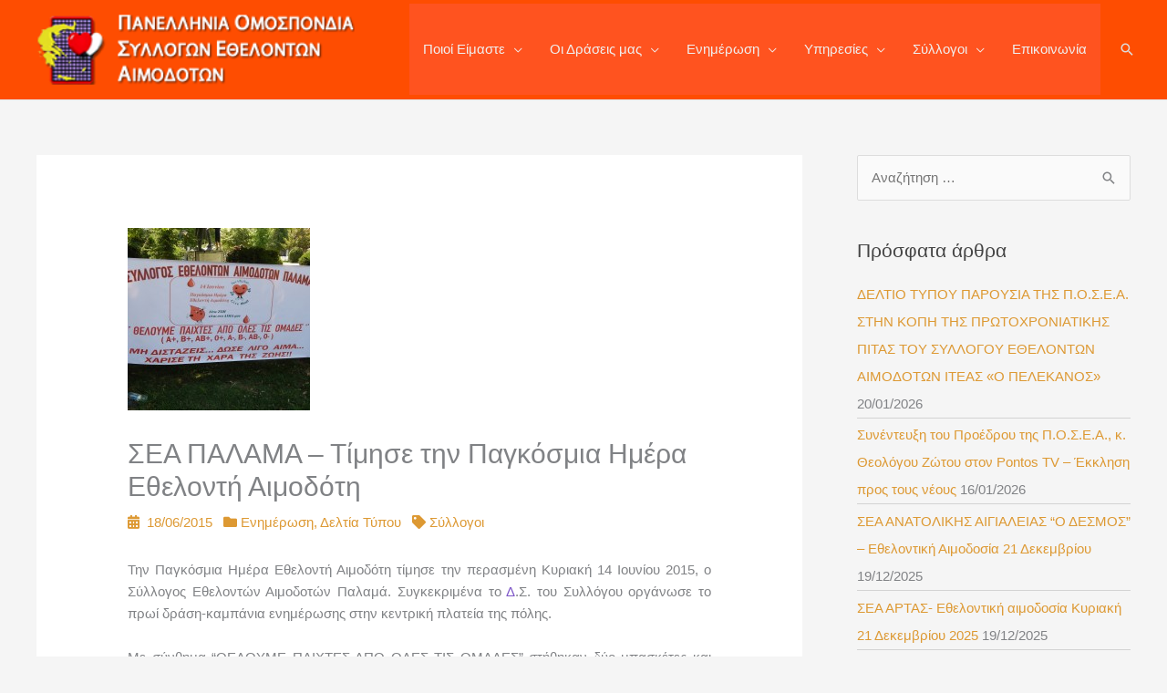

--- FILE ---
content_type: text/html; charset=UTF-8
request_url: https://posea.gr/%CF%83%CE%B5%CE%B1-%CF%80%CE%B1%CE%BB%CE%B1%CE%BC%CE%AC-%CF%84%CE%AF%CE%BC%CE%B7%CF%83%CE%B5-%CF%84%CE%B7%CE%BD-%CF%80%CE%B1%CE%B3%CE%BA%CF%8C%CF%83%CE%BC%CE%B9%CE%B1-%CE%B7%CE%BC%CE%AD%CF%81%CE%B1/
body_size: 42952
content:
<!DOCTYPE html>
<html lang="el">
<head>
<meta charset="UTF-8">
<meta name="viewport" content="width=device-width, initial-scale=1">
	<link rel="profile" href="https://gmpg.org/xfn/11"> 
	
<!-- MapPress Easy Google Maps Version:2.95.3 (https://www.mappresspro.com) -->
<meta name='robots' content='index, follow, max-image-preview:large, max-snippet:-1, max-video-preview:-1' />

	<!-- This site is optimized with the Yoast SEO plugin v26.7 - https://yoast.com/wordpress/plugins/seo/ -->
	<title>ΣΕΑ ΠΑΛΑΜΑ - Τίμησε την Παγκόσμια Ημέρα Εθελοντή Αιμοδότη - ΠΟΣΕΑ</title>
	<link rel="canonical" href="https://posea.gr/σεα-παλαμά-τίμησε-την-παγκόσμια-ημέρα/" />
	<meta property="og:locale" content="el_GR" />
	<meta property="og:type" content="article" />
	<meta property="og:title" content="ΣΕΑ ΠΑΛΑΜΑ - Τίμησε την Παγκόσμια Ημέρα Εθελοντή Αιμοδότη - ΠΟΣΕΑ" />
	<meta property="og:description" content="Την Παγκόσμια Ημέρα Εθελοντή Αιμοδότη τίμησε την περασμένη Κυριακή 14 Ιουνίου 2015, ο Σύλλογος Εθελοντών Αιμοδοτών Παλαμά. Συγκεκριμένα το Δ.Σ. του Συλλόγου οργάνωσε το πρωί δράση-καμπάνια ενημέρωσης στην κεντρική πλατεία της πόλης. Με σύνθημα &#8220;ΘΕΛΟΥΜΕ ΠΑΙΧΤΕΣ ΑΠΟ ΟΛΕΣ ΤΙΣ ΟΜΑΔΕΣ&#8221; στήθηκαν δύο μπασκέτες και διαμορφώθηκε ένας τύπους αγωνιστικός χώρος μπάσκετ, στον οποίο αγωνίστηκαν συμβολικά παιδιά [&hellip;]" />
	<meta property="og:url" content="https://posea.gr/σεα-παλαμά-τίμησε-την-παγκόσμια-ημέρα/" />
	<meta property="og:site_name" content="ΠΟΣΕΑ" />
	<meta property="article:published_time" content="2015-06-18T11:39:22+00:00" />
	<meta property="article:modified_time" content="2021-10-14T11:52:34+00:00" />
	<meta property="og:image" content="https://posea.gr/wp-content/uploads/σεα-παλαμά-τίμησε-την-παγκόσμια-ημέρα-7.jpg" />
	<meta property="og:image:width" content="200" />
	<meta property="og:image:height" content="200" />
	<meta property="og:image:type" content="image/jpeg" />
	<meta name="author" content="super" />
	<meta name="twitter:card" content="summary_large_image" />
	<meta name="twitter:label1" content="Συντάχθηκε από" />
	<meta name="twitter:data1" content="super" />
	<script type="application/ld+json" class="yoast-schema-graph">{"@context":"https://schema.org","@graph":[{"@type":"Article","@id":"https://posea.gr/%cf%83%ce%b5%ce%b1-%cf%80%ce%b1%ce%bb%ce%b1%ce%bc%ce%ac-%cf%84%ce%af%ce%bc%ce%b7%cf%83%ce%b5-%cf%84%ce%b7%ce%bd-%cf%80%ce%b1%ce%b3%ce%ba%cf%8c%cf%83%ce%bc%ce%b9%ce%b1-%ce%b7%ce%bc%ce%ad%cf%81%ce%b1/#article","isPartOf":{"@id":"https://posea.gr/%cf%83%ce%b5%ce%b1-%cf%80%ce%b1%ce%bb%ce%b1%ce%bc%ce%ac-%cf%84%ce%af%ce%bc%ce%b7%cf%83%ce%b5-%cf%84%ce%b7%ce%bd-%cf%80%ce%b1%ce%b3%ce%ba%cf%8c%cf%83%ce%bc%ce%b9%ce%b1-%ce%b7%ce%bc%ce%ad%cf%81%ce%b1/"},"author":{"name":"super","@id":"https://posea.gr/#/schema/person/7c2b563f07b9c332867849bcec4072d6"},"headline":"ΣΕΑ ΠΑΛΑΜΑ &#8211; Τίμησε την Παγκόσμια Ημέρα Εθελοντή Αιμοδότη","datePublished":"2015-06-18T11:39:22+00:00","dateModified":"2021-10-14T11:52:34+00:00","mainEntityOfPage":{"@id":"https://posea.gr/%cf%83%ce%b5%ce%b1-%cf%80%ce%b1%ce%bb%ce%b1%ce%bc%ce%ac-%cf%84%ce%af%ce%bc%ce%b7%cf%83%ce%b5-%cf%84%ce%b7%ce%bd-%cf%80%ce%b1%ce%b3%ce%ba%cf%8c%cf%83%ce%bc%ce%b9%ce%b1-%ce%b7%ce%bc%ce%ad%cf%81%ce%b1/"},"wordCount":4,"publisher":{"@id":"https://posea.gr/#organization"},"image":{"@id":"https://posea.gr/%cf%83%ce%b5%ce%b1-%cf%80%ce%b1%ce%bb%ce%b1%ce%bc%ce%ac-%cf%84%ce%af%ce%bc%ce%b7%cf%83%ce%b5-%cf%84%ce%b7%ce%bd-%cf%80%ce%b1%ce%b3%ce%ba%cf%8c%cf%83%ce%bc%ce%b9%ce%b1-%ce%b7%ce%bc%ce%ad%cf%81%ce%b1/#primaryimage"},"thumbnailUrl":"https://posea.gr/wp-content/uploads/σεα-παλαμά-τίμησε-την-παγκόσμια-ημέρα-7.jpg","keywords":["Σύλλογοι"],"articleSection":["Ενημέρωση","Δελτία Τύπου"],"inLanguage":"el"},{"@type":"WebPage","@id":"https://posea.gr/%cf%83%ce%b5%ce%b1-%cf%80%ce%b1%ce%bb%ce%b1%ce%bc%ce%ac-%cf%84%ce%af%ce%bc%ce%b7%cf%83%ce%b5-%cf%84%ce%b7%ce%bd-%cf%80%ce%b1%ce%b3%ce%ba%cf%8c%cf%83%ce%bc%ce%b9%ce%b1-%ce%b7%ce%bc%ce%ad%cf%81%ce%b1/","url":"https://posea.gr/%cf%83%ce%b5%ce%b1-%cf%80%ce%b1%ce%bb%ce%b1%ce%bc%ce%ac-%cf%84%ce%af%ce%bc%ce%b7%cf%83%ce%b5-%cf%84%ce%b7%ce%bd-%cf%80%ce%b1%ce%b3%ce%ba%cf%8c%cf%83%ce%bc%ce%b9%ce%b1-%ce%b7%ce%bc%ce%ad%cf%81%ce%b1/","name":"ΣΕΑ ΠΑΛΑΜΑ - Τίμησε την Παγκόσμια Ημέρα Εθελοντή Αιμοδότη - ΠΟΣΕΑ","isPartOf":{"@id":"https://posea.gr/#website"},"primaryImageOfPage":{"@id":"https://posea.gr/%cf%83%ce%b5%ce%b1-%cf%80%ce%b1%ce%bb%ce%b1%ce%bc%ce%ac-%cf%84%ce%af%ce%bc%ce%b7%cf%83%ce%b5-%cf%84%ce%b7%ce%bd-%cf%80%ce%b1%ce%b3%ce%ba%cf%8c%cf%83%ce%bc%ce%b9%ce%b1-%ce%b7%ce%bc%ce%ad%cf%81%ce%b1/#primaryimage"},"image":{"@id":"https://posea.gr/%cf%83%ce%b5%ce%b1-%cf%80%ce%b1%ce%bb%ce%b1%ce%bc%ce%ac-%cf%84%ce%af%ce%bc%ce%b7%cf%83%ce%b5-%cf%84%ce%b7%ce%bd-%cf%80%ce%b1%ce%b3%ce%ba%cf%8c%cf%83%ce%bc%ce%b9%ce%b1-%ce%b7%ce%bc%ce%ad%cf%81%ce%b1/#primaryimage"},"thumbnailUrl":"https://posea.gr/wp-content/uploads/σεα-παλαμά-τίμησε-την-παγκόσμια-ημέρα-7.jpg","datePublished":"2015-06-18T11:39:22+00:00","dateModified":"2021-10-14T11:52:34+00:00","breadcrumb":{"@id":"https://posea.gr/%cf%83%ce%b5%ce%b1-%cf%80%ce%b1%ce%bb%ce%b1%ce%bc%ce%ac-%cf%84%ce%af%ce%bc%ce%b7%cf%83%ce%b5-%cf%84%ce%b7%ce%bd-%cf%80%ce%b1%ce%b3%ce%ba%cf%8c%cf%83%ce%bc%ce%b9%ce%b1-%ce%b7%ce%bc%ce%ad%cf%81%ce%b1/#breadcrumb"},"inLanguage":"el","potentialAction":[{"@type":"ReadAction","target":["https://posea.gr/%cf%83%ce%b5%ce%b1-%cf%80%ce%b1%ce%bb%ce%b1%ce%bc%ce%ac-%cf%84%ce%af%ce%bc%ce%b7%cf%83%ce%b5-%cf%84%ce%b7%ce%bd-%cf%80%ce%b1%ce%b3%ce%ba%cf%8c%cf%83%ce%bc%ce%b9%ce%b1-%ce%b7%ce%bc%ce%ad%cf%81%ce%b1/"]}]},{"@type":"ImageObject","inLanguage":"el","@id":"https://posea.gr/%cf%83%ce%b5%ce%b1-%cf%80%ce%b1%ce%bb%ce%b1%ce%bc%ce%ac-%cf%84%ce%af%ce%bc%ce%b7%cf%83%ce%b5-%cf%84%ce%b7%ce%bd-%cf%80%ce%b1%ce%b3%ce%ba%cf%8c%cf%83%ce%bc%ce%b9%ce%b1-%ce%b7%ce%bc%ce%ad%cf%81%ce%b1/#primaryimage","url":"https://posea.gr/wp-content/uploads/σεα-παλαμά-τίμησε-την-παγκόσμια-ημέρα-7.jpg","contentUrl":"https://posea.gr/wp-content/uploads/σεα-παλαμά-τίμησε-την-παγκόσμια-ημέρα-7.jpg","width":200,"height":200},{"@type":"BreadcrumbList","@id":"https://posea.gr/%cf%83%ce%b5%ce%b1-%cf%80%ce%b1%ce%bb%ce%b1%ce%bc%ce%ac-%cf%84%ce%af%ce%bc%ce%b7%cf%83%ce%b5-%cf%84%ce%b7%ce%bd-%cf%80%ce%b1%ce%b3%ce%ba%cf%8c%cf%83%ce%bc%ce%b9%ce%b1-%ce%b7%ce%bc%ce%ad%cf%81%ce%b1/#breadcrumb","itemListElement":[{"@type":"ListItem","position":1,"name":"Αρχική","item":"https://posea.gr/"},{"@type":"ListItem","position":2,"name":"ΣΕΑ ΠΑΛΑΜΑ &#8211; Τίμησε την Παγκόσμια Ημέρα Εθελοντή Αιμοδότη"}]},{"@type":"WebSite","@id":"https://posea.gr/#website","url":"https://posea.gr/","name":"ΠΟΣΕΑ","description":"Πανελλήνια Ομοσπονδία Εθελοντών Αιμοδοτών","publisher":{"@id":"https://posea.gr/#organization"},"potentialAction":[{"@type":"SearchAction","target":{"@type":"EntryPoint","urlTemplate":"https://posea.gr/?s={search_term_string}"},"query-input":{"@type":"PropertyValueSpecification","valueRequired":true,"valueName":"search_term_string"}}],"inLanguage":"el"},{"@type":"Organization","@id":"https://posea.gr/#organization","name":"ΠΟΣΕΑ","url":"https://posea.gr/","logo":{"@type":"ImageObject","inLanguage":"el","@id":"https://posea.gr/#/schema/logo/image/","url":"https://posea.gr/wp-content/uploads/posea-logo.png","contentUrl":"https://posea.gr/wp-content/uploads/posea-logo.png","width":275,"height":60,"caption":"ΠΟΣΕΑ"},"image":{"@id":"https://posea.gr/#/schema/logo/image/"}},{"@type":"Person","@id":"https://posea.gr/#/schema/person/7c2b563f07b9c332867849bcec4072d6","name":"super","image":{"@type":"ImageObject","inLanguage":"el","@id":"https://posea.gr/#/schema/person/image/","url":"https://secure.gravatar.com/avatar/f42aaefb2f9e75ab8da7c0c3b33b4e208685ae1b682577742feb754e7161594a?s=96&d=mm&r=g","contentUrl":"https://secure.gravatar.com/avatar/f42aaefb2f9e75ab8da7c0c3b33b4e208685ae1b682577742feb754e7161594a?s=96&d=mm&r=g","caption":"super"},"url":"https://posea.gr/author/super/"}]}</script>
	<!-- / Yoast SEO plugin. -->


<link rel='dns-prefetch' href='//cdnjs.cloudflare.com' />
<link rel="alternate" type="application/rss+xml" title="Ροή RSS &raquo; ΠΟΣΕΑ" href="https://posea.gr/feed/" />
<link rel="alternate" type="application/rss+xml" title="Ροή Σχολίων &raquo; ΠΟΣΕΑ" href="https://posea.gr/comments/feed/" />
<link rel="alternate" title="oEmbed (JSON)" type="application/json+oembed" href="https://posea.gr/wp-json/oembed/1.0/embed?url=https%3A%2F%2Fposea.gr%2F%25cf%2583%25ce%25b5%25ce%25b1-%25cf%2580%25ce%25b1%25ce%25bb%25ce%25b1%25ce%25bc%25ce%25ac-%25cf%2584%25ce%25af%25ce%25bc%25ce%25b7%25cf%2583%25ce%25b5-%25cf%2584%25ce%25b7%25ce%25bd-%25cf%2580%25ce%25b1%25ce%25b3%25ce%25ba%25cf%258c%25cf%2583%25ce%25bc%25ce%25b9%25ce%25b1-%25ce%25b7%25ce%25bc%25ce%25ad%25cf%2581%25ce%25b1%2F" />
<link rel="alternate" title="oEmbed (XML)" type="text/xml+oembed" href="https://posea.gr/wp-json/oembed/1.0/embed?url=https%3A%2F%2Fposea.gr%2F%25cf%2583%25ce%25b5%25ce%25b1-%25cf%2580%25ce%25b1%25ce%25bb%25ce%25b1%25ce%25bc%25ce%25ac-%25cf%2584%25ce%25af%25ce%25bc%25ce%25b7%25cf%2583%25ce%25b5-%25cf%2584%25ce%25b7%25ce%25bd-%25cf%2580%25ce%25b1%25ce%25b3%25ce%25ba%25cf%258c%25cf%2583%25ce%25bc%25ce%25b9%25ce%25b1-%25ce%25b7%25ce%25bc%25ce%25ad%25cf%2581%25ce%25b1%2F&#038;format=xml" />
<link rel="preload" href="https://cdnjs.cloudflare.com/ajax/libs/foundicons/3.0.0/foundation-icons.woff" as="font" type="font/woff2" crossorigin="anonymous">
<link rel="preload" href="https://posea.gr/wp-content/plugins/bb-plugin/fonts/fontawesome/5.15.4/webfonts/fa-solid-900.woff2" as="font" type="font/woff2" crossorigin="anonymous">
<style id='wp-img-auto-sizes-contain-inline-css'>
img:is([sizes=auto i],[sizes^="auto," i]){contain-intrinsic-size:3000px 1500px}
/*# sourceURL=wp-img-auto-sizes-contain-inline-css */
</style>
<link rel='stylesheet' id='wp-block-library-css' href='https://posea.gr/wp-includes/css/dist/block-library/style.min.css?ver=6.9' media='all' />
<style id='global-styles-inline-css'>
:root{--wp--preset--aspect-ratio--square: 1;--wp--preset--aspect-ratio--4-3: 4/3;--wp--preset--aspect-ratio--3-4: 3/4;--wp--preset--aspect-ratio--3-2: 3/2;--wp--preset--aspect-ratio--2-3: 2/3;--wp--preset--aspect-ratio--16-9: 16/9;--wp--preset--aspect-ratio--9-16: 9/16;--wp--preset--color--black: #000000;--wp--preset--color--cyan-bluish-gray: #abb8c3;--wp--preset--color--white: #ffffff;--wp--preset--color--pale-pink: #f78da7;--wp--preset--color--vivid-red: #cf2e2e;--wp--preset--color--luminous-vivid-orange: #ff6900;--wp--preset--color--luminous-vivid-amber: #fcb900;--wp--preset--color--light-green-cyan: #7bdcb5;--wp--preset--color--vivid-green-cyan: #00d084;--wp--preset--color--pale-cyan-blue: #8ed1fc;--wp--preset--color--vivid-cyan-blue: #0693e3;--wp--preset--color--vivid-purple: #9b51e0;--wp--preset--color--ast-global-color-0: var(--ast-global-color-0);--wp--preset--color--ast-global-color-1: var(--ast-global-color-1);--wp--preset--color--ast-global-color-2: var(--ast-global-color-2);--wp--preset--color--ast-global-color-3: var(--ast-global-color-3);--wp--preset--color--ast-global-color-4: var(--ast-global-color-4);--wp--preset--color--ast-global-color-5: var(--ast-global-color-5);--wp--preset--color--ast-global-color-6: var(--ast-global-color-6);--wp--preset--color--ast-global-color-7: var(--ast-global-color-7);--wp--preset--color--ast-global-color-8: var(--ast-global-color-8);--wp--preset--gradient--vivid-cyan-blue-to-vivid-purple: linear-gradient(135deg,rgb(6,147,227) 0%,rgb(155,81,224) 100%);--wp--preset--gradient--light-green-cyan-to-vivid-green-cyan: linear-gradient(135deg,rgb(122,220,180) 0%,rgb(0,208,130) 100%);--wp--preset--gradient--luminous-vivid-amber-to-luminous-vivid-orange: linear-gradient(135deg,rgb(252,185,0) 0%,rgb(255,105,0) 100%);--wp--preset--gradient--luminous-vivid-orange-to-vivid-red: linear-gradient(135deg,rgb(255,105,0) 0%,rgb(207,46,46) 100%);--wp--preset--gradient--very-light-gray-to-cyan-bluish-gray: linear-gradient(135deg,rgb(238,238,238) 0%,rgb(169,184,195) 100%);--wp--preset--gradient--cool-to-warm-spectrum: linear-gradient(135deg,rgb(74,234,220) 0%,rgb(151,120,209) 20%,rgb(207,42,186) 40%,rgb(238,44,130) 60%,rgb(251,105,98) 80%,rgb(254,248,76) 100%);--wp--preset--gradient--blush-light-purple: linear-gradient(135deg,rgb(255,206,236) 0%,rgb(152,150,240) 100%);--wp--preset--gradient--blush-bordeaux: linear-gradient(135deg,rgb(254,205,165) 0%,rgb(254,45,45) 50%,rgb(107,0,62) 100%);--wp--preset--gradient--luminous-dusk: linear-gradient(135deg,rgb(255,203,112) 0%,rgb(199,81,192) 50%,rgb(65,88,208) 100%);--wp--preset--gradient--pale-ocean: linear-gradient(135deg,rgb(255,245,203) 0%,rgb(182,227,212) 50%,rgb(51,167,181) 100%);--wp--preset--gradient--electric-grass: linear-gradient(135deg,rgb(202,248,128) 0%,rgb(113,206,126) 100%);--wp--preset--gradient--midnight: linear-gradient(135deg,rgb(2,3,129) 0%,rgb(40,116,252) 100%);--wp--preset--font-size--small: 13px;--wp--preset--font-size--medium: 20px;--wp--preset--font-size--large: 36px;--wp--preset--font-size--x-large: 42px;--wp--preset--spacing--20: 0.44rem;--wp--preset--spacing--30: 0.67rem;--wp--preset--spacing--40: 1rem;--wp--preset--spacing--50: 1.5rem;--wp--preset--spacing--60: 2.25rem;--wp--preset--spacing--70: 3.38rem;--wp--preset--spacing--80: 5.06rem;--wp--preset--shadow--natural: 6px 6px 9px rgba(0, 0, 0, 0.2);--wp--preset--shadow--deep: 12px 12px 50px rgba(0, 0, 0, 0.4);--wp--preset--shadow--sharp: 6px 6px 0px rgba(0, 0, 0, 0.2);--wp--preset--shadow--outlined: 6px 6px 0px -3px rgb(255, 255, 255), 6px 6px rgb(0, 0, 0);--wp--preset--shadow--crisp: 6px 6px 0px rgb(0, 0, 0);}:root { --wp--style--global--content-size: var(--wp--custom--ast-content-width-size);--wp--style--global--wide-size: var(--wp--custom--ast-wide-width-size); }:where(body) { margin: 0; }.wp-site-blocks > .alignleft { float: left; margin-right: 2em; }.wp-site-blocks > .alignright { float: right; margin-left: 2em; }.wp-site-blocks > .aligncenter { justify-content: center; margin-left: auto; margin-right: auto; }:where(.wp-site-blocks) > * { margin-block-start: 24px; margin-block-end: 0; }:where(.wp-site-blocks) > :first-child { margin-block-start: 0; }:where(.wp-site-blocks) > :last-child { margin-block-end: 0; }:root { --wp--style--block-gap: 24px; }:root :where(.is-layout-flow) > :first-child{margin-block-start: 0;}:root :where(.is-layout-flow) > :last-child{margin-block-end: 0;}:root :where(.is-layout-flow) > *{margin-block-start: 24px;margin-block-end: 0;}:root :where(.is-layout-constrained) > :first-child{margin-block-start: 0;}:root :where(.is-layout-constrained) > :last-child{margin-block-end: 0;}:root :where(.is-layout-constrained) > *{margin-block-start: 24px;margin-block-end: 0;}:root :where(.is-layout-flex){gap: 24px;}:root :where(.is-layout-grid){gap: 24px;}.is-layout-flow > .alignleft{float: left;margin-inline-start: 0;margin-inline-end: 2em;}.is-layout-flow > .alignright{float: right;margin-inline-start: 2em;margin-inline-end: 0;}.is-layout-flow > .aligncenter{margin-left: auto !important;margin-right: auto !important;}.is-layout-constrained > .alignleft{float: left;margin-inline-start: 0;margin-inline-end: 2em;}.is-layout-constrained > .alignright{float: right;margin-inline-start: 2em;margin-inline-end: 0;}.is-layout-constrained > .aligncenter{margin-left: auto !important;margin-right: auto !important;}.is-layout-constrained > :where(:not(.alignleft):not(.alignright):not(.alignfull)){max-width: var(--wp--style--global--content-size);margin-left: auto !important;margin-right: auto !important;}.is-layout-constrained > .alignwide{max-width: var(--wp--style--global--wide-size);}body .is-layout-flex{display: flex;}.is-layout-flex{flex-wrap: wrap;align-items: center;}.is-layout-flex > :is(*, div){margin: 0;}body .is-layout-grid{display: grid;}.is-layout-grid > :is(*, div){margin: 0;}body{padding-top: 0px;padding-right: 0px;padding-bottom: 0px;padding-left: 0px;}a:where(:not(.wp-element-button)){text-decoration: none;}:root :where(.wp-element-button, .wp-block-button__link){background-color: #32373c;border-width: 0;color: #fff;font-family: inherit;font-size: inherit;font-style: inherit;font-weight: inherit;letter-spacing: inherit;line-height: inherit;padding-top: calc(0.667em + 2px);padding-right: calc(1.333em + 2px);padding-bottom: calc(0.667em + 2px);padding-left: calc(1.333em + 2px);text-decoration: none;text-transform: inherit;}.has-black-color{color: var(--wp--preset--color--black) !important;}.has-cyan-bluish-gray-color{color: var(--wp--preset--color--cyan-bluish-gray) !important;}.has-white-color{color: var(--wp--preset--color--white) !important;}.has-pale-pink-color{color: var(--wp--preset--color--pale-pink) !important;}.has-vivid-red-color{color: var(--wp--preset--color--vivid-red) !important;}.has-luminous-vivid-orange-color{color: var(--wp--preset--color--luminous-vivid-orange) !important;}.has-luminous-vivid-amber-color{color: var(--wp--preset--color--luminous-vivid-amber) !important;}.has-light-green-cyan-color{color: var(--wp--preset--color--light-green-cyan) !important;}.has-vivid-green-cyan-color{color: var(--wp--preset--color--vivid-green-cyan) !important;}.has-pale-cyan-blue-color{color: var(--wp--preset--color--pale-cyan-blue) !important;}.has-vivid-cyan-blue-color{color: var(--wp--preset--color--vivid-cyan-blue) !important;}.has-vivid-purple-color{color: var(--wp--preset--color--vivid-purple) !important;}.has-ast-global-color-0-color{color: var(--wp--preset--color--ast-global-color-0) !important;}.has-ast-global-color-1-color{color: var(--wp--preset--color--ast-global-color-1) !important;}.has-ast-global-color-2-color{color: var(--wp--preset--color--ast-global-color-2) !important;}.has-ast-global-color-3-color{color: var(--wp--preset--color--ast-global-color-3) !important;}.has-ast-global-color-4-color{color: var(--wp--preset--color--ast-global-color-4) !important;}.has-ast-global-color-5-color{color: var(--wp--preset--color--ast-global-color-5) !important;}.has-ast-global-color-6-color{color: var(--wp--preset--color--ast-global-color-6) !important;}.has-ast-global-color-7-color{color: var(--wp--preset--color--ast-global-color-7) !important;}.has-ast-global-color-8-color{color: var(--wp--preset--color--ast-global-color-8) !important;}.has-black-background-color{background-color: var(--wp--preset--color--black) !important;}.has-cyan-bluish-gray-background-color{background-color: var(--wp--preset--color--cyan-bluish-gray) !important;}.has-white-background-color{background-color: var(--wp--preset--color--white) !important;}.has-pale-pink-background-color{background-color: var(--wp--preset--color--pale-pink) !important;}.has-vivid-red-background-color{background-color: var(--wp--preset--color--vivid-red) !important;}.has-luminous-vivid-orange-background-color{background-color: var(--wp--preset--color--luminous-vivid-orange) !important;}.has-luminous-vivid-amber-background-color{background-color: var(--wp--preset--color--luminous-vivid-amber) !important;}.has-light-green-cyan-background-color{background-color: var(--wp--preset--color--light-green-cyan) !important;}.has-vivid-green-cyan-background-color{background-color: var(--wp--preset--color--vivid-green-cyan) !important;}.has-pale-cyan-blue-background-color{background-color: var(--wp--preset--color--pale-cyan-blue) !important;}.has-vivid-cyan-blue-background-color{background-color: var(--wp--preset--color--vivid-cyan-blue) !important;}.has-vivid-purple-background-color{background-color: var(--wp--preset--color--vivid-purple) !important;}.has-ast-global-color-0-background-color{background-color: var(--wp--preset--color--ast-global-color-0) !important;}.has-ast-global-color-1-background-color{background-color: var(--wp--preset--color--ast-global-color-1) !important;}.has-ast-global-color-2-background-color{background-color: var(--wp--preset--color--ast-global-color-2) !important;}.has-ast-global-color-3-background-color{background-color: var(--wp--preset--color--ast-global-color-3) !important;}.has-ast-global-color-4-background-color{background-color: var(--wp--preset--color--ast-global-color-4) !important;}.has-ast-global-color-5-background-color{background-color: var(--wp--preset--color--ast-global-color-5) !important;}.has-ast-global-color-6-background-color{background-color: var(--wp--preset--color--ast-global-color-6) !important;}.has-ast-global-color-7-background-color{background-color: var(--wp--preset--color--ast-global-color-7) !important;}.has-ast-global-color-8-background-color{background-color: var(--wp--preset--color--ast-global-color-8) !important;}.has-black-border-color{border-color: var(--wp--preset--color--black) !important;}.has-cyan-bluish-gray-border-color{border-color: var(--wp--preset--color--cyan-bluish-gray) !important;}.has-white-border-color{border-color: var(--wp--preset--color--white) !important;}.has-pale-pink-border-color{border-color: var(--wp--preset--color--pale-pink) !important;}.has-vivid-red-border-color{border-color: var(--wp--preset--color--vivid-red) !important;}.has-luminous-vivid-orange-border-color{border-color: var(--wp--preset--color--luminous-vivid-orange) !important;}.has-luminous-vivid-amber-border-color{border-color: var(--wp--preset--color--luminous-vivid-amber) !important;}.has-light-green-cyan-border-color{border-color: var(--wp--preset--color--light-green-cyan) !important;}.has-vivid-green-cyan-border-color{border-color: var(--wp--preset--color--vivid-green-cyan) !important;}.has-pale-cyan-blue-border-color{border-color: var(--wp--preset--color--pale-cyan-blue) !important;}.has-vivid-cyan-blue-border-color{border-color: var(--wp--preset--color--vivid-cyan-blue) !important;}.has-vivid-purple-border-color{border-color: var(--wp--preset--color--vivid-purple) !important;}.has-ast-global-color-0-border-color{border-color: var(--wp--preset--color--ast-global-color-0) !important;}.has-ast-global-color-1-border-color{border-color: var(--wp--preset--color--ast-global-color-1) !important;}.has-ast-global-color-2-border-color{border-color: var(--wp--preset--color--ast-global-color-2) !important;}.has-ast-global-color-3-border-color{border-color: var(--wp--preset--color--ast-global-color-3) !important;}.has-ast-global-color-4-border-color{border-color: var(--wp--preset--color--ast-global-color-4) !important;}.has-ast-global-color-5-border-color{border-color: var(--wp--preset--color--ast-global-color-5) !important;}.has-ast-global-color-6-border-color{border-color: var(--wp--preset--color--ast-global-color-6) !important;}.has-ast-global-color-7-border-color{border-color: var(--wp--preset--color--ast-global-color-7) !important;}.has-ast-global-color-8-border-color{border-color: var(--wp--preset--color--ast-global-color-8) !important;}.has-vivid-cyan-blue-to-vivid-purple-gradient-background{background: var(--wp--preset--gradient--vivid-cyan-blue-to-vivid-purple) !important;}.has-light-green-cyan-to-vivid-green-cyan-gradient-background{background: var(--wp--preset--gradient--light-green-cyan-to-vivid-green-cyan) !important;}.has-luminous-vivid-amber-to-luminous-vivid-orange-gradient-background{background: var(--wp--preset--gradient--luminous-vivid-amber-to-luminous-vivid-orange) !important;}.has-luminous-vivid-orange-to-vivid-red-gradient-background{background: var(--wp--preset--gradient--luminous-vivid-orange-to-vivid-red) !important;}.has-very-light-gray-to-cyan-bluish-gray-gradient-background{background: var(--wp--preset--gradient--very-light-gray-to-cyan-bluish-gray) !important;}.has-cool-to-warm-spectrum-gradient-background{background: var(--wp--preset--gradient--cool-to-warm-spectrum) !important;}.has-blush-light-purple-gradient-background{background: var(--wp--preset--gradient--blush-light-purple) !important;}.has-blush-bordeaux-gradient-background{background: var(--wp--preset--gradient--blush-bordeaux) !important;}.has-luminous-dusk-gradient-background{background: var(--wp--preset--gradient--luminous-dusk) !important;}.has-pale-ocean-gradient-background{background: var(--wp--preset--gradient--pale-ocean) !important;}.has-electric-grass-gradient-background{background: var(--wp--preset--gradient--electric-grass) !important;}.has-midnight-gradient-background{background: var(--wp--preset--gradient--midnight) !important;}.has-small-font-size{font-size: var(--wp--preset--font-size--small) !important;}.has-medium-font-size{font-size: var(--wp--preset--font-size--medium) !important;}.has-large-font-size{font-size: var(--wp--preset--font-size--large) !important;}.has-x-large-font-size{font-size: var(--wp--preset--font-size--x-large) !important;}
/*# sourceURL=global-styles-inline-css */
</style>

<link rel='stylesheet' id='astra-bb-builder-css' href='https://posea.gr/wp-content/themes/astra/assets/css/minified/compatibility/page-builder/bb-plugin.min.css?ver=4.12.0' media='all' />
<link rel='stylesheet' id='astra-theme-css-css' href='https://posea.gr/wp-content/themes/astra/assets/css/minified/frontend.min.css?ver=4.12.0' media='all' />
<style id='astra-theme-css-inline-css'>
.ast-no-sidebar .entry-content .alignfull {margin-left: calc( -50vw + 50%);margin-right: calc( -50vw + 50%);max-width: 100vw;width: 100vw;}.ast-no-sidebar .entry-content .alignwide {margin-left: calc(-41vw + 50%);margin-right: calc(-41vw + 50%);max-width: unset;width: unset;}.ast-no-sidebar .entry-content .alignfull .alignfull,.ast-no-sidebar .entry-content .alignfull .alignwide,.ast-no-sidebar .entry-content .alignwide .alignfull,.ast-no-sidebar .entry-content .alignwide .alignwide,.ast-no-sidebar .entry-content .wp-block-column .alignfull,.ast-no-sidebar .entry-content .wp-block-column .alignwide{width: 100%;margin-left: auto;margin-right: auto;}.wp-block-gallery,.blocks-gallery-grid {margin: 0;}.wp-block-separator {max-width: 100px;}.wp-block-separator.is-style-wide,.wp-block-separator.is-style-dots {max-width: none;}.entry-content .has-2-columns .wp-block-column:first-child {padding-right: 10px;}.entry-content .has-2-columns .wp-block-column:last-child {padding-left: 10px;}@media (max-width: 782px) {.entry-content .wp-block-columns .wp-block-column {flex-basis: 100%;}.entry-content .has-2-columns .wp-block-column:first-child {padding-right: 0;}.entry-content .has-2-columns .wp-block-column:last-child {padding-left: 0;}}body .entry-content .wp-block-latest-posts {margin-left: 0;}body .entry-content .wp-block-latest-posts li {list-style: none;}.ast-no-sidebar .ast-container .entry-content .wp-block-latest-posts {margin-left: 0;}.ast-header-break-point .entry-content .alignwide {margin-left: auto;margin-right: auto;}.entry-content .blocks-gallery-item img {margin-bottom: auto;}.wp-block-pullquote {border-top: 4px solid #555d66;border-bottom: 4px solid #555d66;color: #40464d;}:root{--ast-post-nav-space:0;--ast-container-default-xlg-padding:6.67em;--ast-container-default-lg-padding:5.67em;--ast-container-default-slg-padding:4.34em;--ast-container-default-md-padding:3.34em;--ast-container-default-sm-padding:6.67em;--ast-container-default-xs-padding:2.4em;--ast-container-default-xxs-padding:1.4em;--ast-code-block-background:#EEEEEE;--ast-comment-inputs-background:#FAFAFA;--ast-normal-container-width:1200px;--ast-narrow-container-width:750px;--ast-blog-title-font-weight:normal;--ast-blog-meta-weight:inherit;--ast-global-color-primary:var(--ast-global-color-5);--ast-global-color-secondary:var(--ast-global-color-4);--ast-global-color-alternate-background:var(--ast-global-color-7);--ast-global-color-subtle-background:var(--ast-global-color-6);--ast-bg-style-guide:var( --ast-global-color-secondary,--ast-global-color-5 );--ast-shadow-style-guide:0px 0px 4px 0 #00000057;--ast-global-dark-bg-style:#fff;--ast-global-dark-lfs:#fbfbfb;--ast-widget-bg-color:#fafafa;--ast-wc-container-head-bg-color:#fbfbfb;--ast-title-layout-bg:#eeeeee;--ast-search-border-color:#e7e7e7;--ast-lifter-hover-bg:#e6e6e6;--ast-gallery-block-color:#000;--srfm-color-input-label:var(--ast-global-color-2);}html{font-size:93.75%;}a,.page-title{color:#dd9933;}a:hover,a:focus{color:#555555;}body,button,input,select,textarea,.ast-button,.ast-custom-button{font-family:-apple-system,BlinkMacSystemFont,Segoe UI,Roboto,Oxygen-Sans,Ubuntu,Cantarell,Helvetica Neue,sans-serif;font-weight:inherit;font-size:15px;font-size:1rem;line-height:var(--ast-body-line-height,1.65em);}blockquote{color:#000000;}.ast-site-identity .site-title a{color:var(--ast-global-color-2);}.site-title{font-size:35px;font-size:2.3333333333333rem;display:none;}header .custom-logo-link img{max-width:360px;width:360px;}.astra-logo-svg{width:360px;}.site-header .site-description{font-size:15px;font-size:1rem;display:none;}.entry-title{font-size:30px;font-size:2rem;}.archive .ast-article-post .ast-article-inner,.blog .ast-article-post .ast-article-inner,.archive .ast-article-post .ast-article-inner:hover,.blog .ast-article-post .ast-article-inner:hover{overflow:hidden;}h1,.entry-content :where(h1){font-size:40px;font-size:2.6666666666667rem;line-height:1.4em;}h2,.entry-content :where(h2){font-size:32px;font-size:2.1333333333333rem;line-height:1.3em;}h3,.entry-content :where(h3){font-size:26px;font-size:1.7333333333333rem;line-height:1.3em;}h4,.entry-content :where(h4){font-size:24px;font-size:1.6rem;line-height:1.2em;}h5,.entry-content :where(h5){font-size:20px;font-size:1.3333333333333rem;line-height:1.2em;}h6,.entry-content :where(h6){font-size:16px;font-size:1.0666666666667rem;line-height:1.25em;}::selection{background-color:#ff531f;color:#000000;}body,h1,h2,h3,h4,h5,h6,.entry-title a,.entry-content :where(h1,h2,h3,h4,h5,h6){color:#444444;}.tagcloud a:hover,.tagcloud a:focus,.tagcloud a.current-item{color:#000000;border-color:#dd9933;background-color:#dd9933;}input:focus,input[type="text"]:focus,input[type="email"]:focus,input[type="url"]:focus,input[type="password"]:focus,input[type="reset"]:focus,input[type="search"]:focus,textarea:focus{border-color:#dd9933;}input[type="radio"]:checked,input[type=reset],input[type="checkbox"]:checked,input[type="checkbox"]:hover:checked,input[type="checkbox"]:focus:checked,input[type=range]::-webkit-slider-thumb{border-color:#dd9933;background-color:#dd9933;box-shadow:none;}.site-footer a:hover + .post-count,.site-footer a:focus + .post-count{background:#dd9933;border-color:#dd9933;}.single .nav-links .nav-previous,.single .nav-links .nav-next{color:#dd9933;}.entry-meta,.entry-meta *{line-height:1.45;color:#dd9933;}.entry-meta a:not(.ast-button):hover,.entry-meta a:not(.ast-button):hover *,.entry-meta a:not(.ast-button):focus,.entry-meta a:not(.ast-button):focus *,.page-links > .page-link,.page-links .page-link:hover,.post-navigation a:hover{color:#555555;}#cat option,.secondary .calendar_wrap thead a,.secondary .calendar_wrap thead a:visited{color:#dd9933;}.secondary .calendar_wrap #today,.ast-progress-val span{background:#dd9933;}.secondary a:hover + .post-count,.secondary a:focus + .post-count{background:#dd9933;border-color:#dd9933;}.calendar_wrap #today > a{color:#000000;}.page-links .page-link,.single .post-navigation a{color:#dd9933;}.ast-search-menu-icon .search-form button.search-submit{padding:0 4px;}.ast-search-menu-icon form.search-form{padding-right:0;}.ast-search-menu-icon.slide-search input.search-field{width:0;}.ast-header-search .ast-search-menu-icon.ast-dropdown-active .search-form,.ast-header-search .ast-search-menu-icon.ast-dropdown-active .search-field:focus{transition:all 0.2s;}.search-form input.search-field:focus{outline:none;}.widget-title,.widget .wp-block-heading{font-size:21px;font-size:1.4rem;color:#444444;}.single .ast-author-details .author-title{color:#555555;}#secondary,#secondary button,#secondary input,#secondary select,#secondary textarea{font-size:15px;font-size:1rem;}.ast-search-menu-icon.slide-search a:focus-visible:focus-visible,.astra-search-icon:focus-visible,#close:focus-visible,a:focus-visible,.ast-menu-toggle:focus-visible,.site .skip-link:focus-visible,.wp-block-loginout input:focus-visible,.wp-block-search.wp-block-search__button-inside .wp-block-search__inside-wrapper,.ast-header-navigation-arrow:focus-visible,.ast-orders-table__row .ast-orders-table__cell:focus-visible,a#ast-apply-coupon:focus-visible,#ast-apply-coupon:focus-visible,#close:focus-visible,.button.search-submit:focus-visible,#search_submit:focus,.normal-search:focus-visible,.ast-header-account-wrap:focus-visible,.astra-cart-drawer-close:focus,.ast-single-variation:focus,.ast-button:focus,.ast-builder-button-wrap:has(.ast-custom-button-link:focus),.ast-builder-button-wrap .ast-custom-button-link:focus{outline-style:dotted;outline-color:inherit;outline-width:thin;}input:focus,input[type="text"]:focus,input[type="email"]:focus,input[type="url"]:focus,input[type="password"]:focus,input[type="reset"]:focus,input[type="search"]:focus,input[type="number"]:focus,textarea:focus,.wp-block-search__input:focus,[data-section="section-header-mobile-trigger"] .ast-button-wrap .ast-mobile-menu-trigger-minimal:focus,.ast-mobile-popup-drawer.active .menu-toggle-close:focus,#ast-scroll-top:focus,#coupon_code:focus,#ast-coupon-code:focus{border-style:dotted;border-color:inherit;border-width:thin;}input{outline:none;}.ast-logo-title-inline .site-logo-img{padding-right:1em;}.site-logo-img img{ transition:all 0.2s linear;}body .ast-oembed-container *{position:absolute;top:0;width:100%;height:100%;left:0;}body .wp-block-embed-pocket-casts .ast-oembed-container *{position:unset;}.ast-single-post-featured-section + article {margin-top: 2em;}.site-content .ast-single-post-featured-section img {width: 100%;overflow: hidden;object-fit: cover;}.site > .ast-single-related-posts-container {margin-top: 0;}@media (min-width: 922px) {.ast-desktop .ast-container--narrow {max-width: var(--ast-narrow-container-width);margin: 0 auto;}}#secondary {margin: 4em 0 2.5em;word-break: break-word;line-height: 2;}#secondary li {margin-bottom: 0.25em;}#secondary li:last-child {margin-bottom: 0;}@media (max-width: 768px) {.js_active .ast-plain-container.ast-single-post #secondary {margin-top: 1.5em;}}.ast-separate-container.ast-two-container #secondary .widget {background-color: #fff;padding: 2em;margin-bottom: 2em;}@media (min-width: 993px) {.ast-left-sidebar #secondary {padding-right: 60px;}.ast-right-sidebar #secondary {padding-left: 60px;}}@media (max-width: 993px) {.ast-right-sidebar #secondary {padding-left: 30px;}.ast-left-sidebar #secondary {padding-right: 30px;}}@media (max-width:921.9px){#ast-desktop-header{display:none;}}@media (min-width:922px){#ast-mobile-header{display:none;}}@media( max-width: 420px ) {.single .nav-links .nav-previous,.single .nav-links .nav-next {width: 100%;text-align: center;}}.wp-block-buttons.aligncenter{justify-content:center;}@media (max-width:921px){.ast-theme-transparent-header #primary,.ast-theme-transparent-header #secondary{padding:0;}}@media (max-width:921px){.ast-plain-container.ast-no-sidebar #primary{padding:0;}}.ast-plain-container.ast-no-sidebar #primary{margin-top:0;margin-bottom:0;}@media (min-width:1200px){.ast-separate-container.ast-right-sidebar .entry-content .wp-block-image.alignfull,.ast-separate-container.ast-left-sidebar .entry-content .wp-block-image.alignfull,.ast-separate-container.ast-right-sidebar .entry-content .wp-block-cover.alignfull,.ast-separate-container.ast-left-sidebar .entry-content .wp-block-cover.alignfull{margin-left:-6.67em;margin-right:-6.67em;max-width:unset;width:unset;}.ast-separate-container.ast-right-sidebar .entry-content .wp-block-image.alignwide,.ast-separate-container.ast-left-sidebar .entry-content .wp-block-image.alignwide,.ast-separate-container.ast-right-sidebar .entry-content .wp-block-cover.alignwide,.ast-separate-container.ast-left-sidebar .entry-content .wp-block-cover.alignwide{margin-left:-20px;margin-right:-20px;max-width:unset;width:unset;}}@media (min-width:1200px){.wp-block-group .has-background{padding:20px;}}@media (min-width:1200px){.ast-separate-container.ast-right-sidebar .entry-content .wp-block-group.alignwide,.ast-separate-container.ast-left-sidebar .entry-content .wp-block-group.alignwide,.ast-separate-container.ast-right-sidebar .entry-content .wp-block-cover.alignwide,.ast-separate-container.ast-left-sidebar .entry-content .wp-block-cover.alignwide{margin-left:-20px;margin-right:-20px;padding-left:20px;padding-right:20px;}.ast-separate-container.ast-right-sidebar .entry-content .wp-block-group.alignfull,.ast-separate-container.ast-left-sidebar .entry-content .wp-block-group.alignfull,.ast-separate-container.ast-right-sidebar .entry-content .wp-block-cover.alignfull,.ast-separate-container.ast-left-sidebar .entry-content .wp-block-cover.alignfull{margin-left:-6.67em;margin-right:-6.67em;padding-left:6.67em;padding-right:6.67em;}}@media (min-width:1200px){.wp-block-cover-image.alignwide .wp-block-cover__inner-container,.wp-block-cover.alignwide .wp-block-cover__inner-container,.wp-block-cover-image.alignfull .wp-block-cover__inner-container,.wp-block-cover.alignfull .wp-block-cover__inner-container{width:100%;}}.wp-block-columns{margin-bottom:unset;}.wp-block-image.size-full{margin:2rem 0;}.wp-block-separator.has-background{padding:0;}.wp-block-gallery{margin-bottom:1.6em;}.wp-block-group{padding-top:4em;padding-bottom:4em;}.wp-block-group__inner-container .wp-block-columns:last-child,.wp-block-group__inner-container :last-child,.wp-block-table table{margin-bottom:0;}.blocks-gallery-grid{width:100%;}.wp-block-navigation-link__content{padding:5px 0;}.wp-block-group .wp-block-group .has-text-align-center,.wp-block-group .wp-block-column .has-text-align-center{max-width:100%;}.has-text-align-center{margin:0 auto;}@media (min-width:1200px){.wp-block-cover__inner-container,.alignwide .wp-block-group__inner-container,.alignfull .wp-block-group__inner-container{max-width:1200px;margin:0 auto;}.wp-block-group.alignnone,.wp-block-group.aligncenter,.wp-block-group.alignleft,.wp-block-group.alignright,.wp-block-group.alignwide,.wp-block-columns.alignwide{margin:2rem 0 1rem 0;}}@media (max-width:1200px){.wp-block-group{padding:3em;}.wp-block-group .wp-block-group{padding:1.5em;}.wp-block-columns,.wp-block-column{margin:1rem 0;}}@media (min-width:921px){.wp-block-columns .wp-block-group{padding:2em;}}@media (max-width:544px){.wp-block-cover-image .wp-block-cover__inner-container,.wp-block-cover .wp-block-cover__inner-container{width:unset;}.wp-block-cover,.wp-block-cover-image{padding:2em 0;}.wp-block-group,.wp-block-cover{padding:2em;}.wp-block-media-text__media img,.wp-block-media-text__media video{width:unset;max-width:100%;}.wp-block-media-text.has-background .wp-block-media-text__content{padding:1em;}}.wp-block-image.aligncenter{margin-left:auto;margin-right:auto;}.wp-block-table.aligncenter{margin-left:auto;margin-right:auto;}@media (min-width:544px){.entry-content .wp-block-media-text.has-media-on-the-right .wp-block-media-text__content{padding:0 8% 0 0;}.entry-content .wp-block-media-text .wp-block-media-text__content{padding:0 0 0 8%;}.ast-plain-container .site-content .entry-content .has-custom-content-position.is-position-bottom-left > *,.ast-plain-container .site-content .entry-content .has-custom-content-position.is-position-bottom-right > *,.ast-plain-container .site-content .entry-content .has-custom-content-position.is-position-top-left > *,.ast-plain-container .site-content .entry-content .has-custom-content-position.is-position-top-right > *,.ast-plain-container .site-content .entry-content .has-custom-content-position.is-position-center-right > *,.ast-plain-container .site-content .entry-content .has-custom-content-position.is-position-center-left > *{margin:0;}}@media (max-width:544px){.entry-content .wp-block-media-text .wp-block-media-text__content{padding:8% 0;}.wp-block-media-text .wp-block-media-text__media img{width:auto;max-width:100%;}}.wp-block-buttons .wp-block-button.is-style-outline .wp-block-button__link.wp-element-button,.ast-outline-button,.wp-block-uagb-buttons-child .uagb-buttons-repeater.ast-outline-button{border-top-width:2px;border-right-width:2px;border-bottom-width:2px;border-left-width:2px;font-family:inherit;font-weight:inherit;line-height:1em;}.wp-block-button .wp-block-button__link.wp-element-button.is-style-outline:not(.has-background),.wp-block-button.is-style-outline>.wp-block-button__link.wp-element-button:not(.has-background),.ast-outline-button{background-color:transparent;}.entry-content[data-ast-blocks-layout] > figure{margin-bottom:1em;}@media (max-width:921px){.ast-left-sidebar #content > .ast-container{display:flex;flex-direction:column-reverse;width:100%;}.ast-separate-container .ast-article-post,.ast-separate-container .ast-article-single{padding:1.5em 2.14em;}.ast-author-box img.avatar{margin:20px 0 0 0;}}@media (max-width:921px){#secondary.secondary{padding-top:0;}.ast-separate-container.ast-right-sidebar #secondary{padding-left:1em;padding-right:1em;}.ast-separate-container.ast-two-container #secondary{padding-left:0;padding-right:0;}.ast-page-builder-template .entry-header #secondary,.ast-page-builder-template #secondary{margin-top:1.5em;}}@media (max-width:921px){.ast-right-sidebar #primary{padding-right:0;}.ast-page-builder-template.ast-left-sidebar #secondary,.ast-page-builder-template.ast-right-sidebar #secondary{padding-right:20px;padding-left:20px;}.ast-right-sidebar #secondary,.ast-left-sidebar #primary{padding-left:0;}.ast-left-sidebar #secondary{padding-right:0;}}@media (min-width:922px){.ast-separate-container.ast-right-sidebar #primary,.ast-separate-container.ast-left-sidebar #primary{border:0;}.search-no-results.ast-separate-container #primary{margin-bottom:4em;}}@media (min-width:922px){.ast-right-sidebar #primary{border-right:1px solid var(--ast-border-color);}.ast-left-sidebar #primary{border-left:1px solid var(--ast-border-color);}.ast-right-sidebar #secondary{border-left:1px solid var(--ast-border-color);margin-left:-1px;}.ast-left-sidebar #secondary{border-right:1px solid var(--ast-border-color);margin-right:-1px;}.ast-separate-container.ast-two-container.ast-right-sidebar #secondary{padding-left:30px;padding-right:0;}.ast-separate-container.ast-two-container.ast-left-sidebar #secondary{padding-right:30px;padding-left:0;}.ast-separate-container.ast-right-sidebar #secondary,.ast-separate-container.ast-left-sidebar #secondary{border:0;margin-left:auto;margin-right:auto;}.ast-separate-container.ast-two-container #secondary .widget:last-child{margin-bottom:0;}}.wp-block-button .wp-block-button__link{color:#000000;}.wp-block-button .wp-block-button__link:hover,.wp-block-button .wp-block-button__link:focus{color:#ffffff;background-color:#555555;border-color:#555555;}.wp-block-button .wp-block-button__link{border-top-width:0;border-right-width:0;border-left-width:0;border-bottom-width:0;border-color:#ff531f;background-color:#ff531f;color:#000000;font-family:inherit;font-weight:inherit;line-height:1em;padding-top:10px;padding-right:40px;padding-bottom:10px;padding-left:40px;}.menu-toggle,button,.ast-button,.ast-custom-button,.button,input#submit,input[type="button"],input[type="submit"],input[type="reset"]{border-style:solid;border-top-width:0;border-right-width:0;border-left-width:0;border-bottom-width:0;color:#000000;border-color:#ff531f;background-color:#ff531f;padding-top:10px;padding-right:40px;padding-bottom:10px;padding-left:40px;font-family:inherit;font-weight:inherit;line-height:1em;}button:focus,.menu-toggle:hover,button:hover,.ast-button:hover,.ast-custom-button:hover .button:hover,.ast-custom-button:hover ,input[type=reset]:hover,input[type=reset]:focus,input#submit:hover,input#submit:focus,input[type="button"]:hover,input[type="button"]:focus,input[type="submit"]:hover,input[type="submit"]:focus{color:#ffffff;background-color:#555555;border-color:#555555;}@media (max-width:921px){.ast-mobile-header-stack .main-header-bar .ast-search-menu-icon{display:inline-block;}.ast-header-break-point.ast-header-custom-item-outside .ast-mobile-header-stack .main-header-bar .ast-search-icon{margin:0;}.ast-comment-avatar-wrap img{max-width:2.5em;}.ast-comment-meta{padding:0 1.8888em 1.3333em;}.ast-separate-container .ast-comment-list li.depth-1{padding:1.5em 2.14em;}.ast-separate-container .comment-respond{padding:2em 2.14em;}}@media (min-width:544px){.ast-container{max-width:100%;}}@media (max-width:544px){.ast-separate-container .ast-article-post,.ast-separate-container .ast-article-single,.ast-separate-container .comments-title,.ast-separate-container .ast-archive-description{padding:1.5em 1em;}.ast-separate-container #content .ast-container{padding-left:0.54em;padding-right:0.54em;}.ast-separate-container .ast-comment-list .bypostauthor{padding:.5em;}.ast-search-menu-icon.ast-dropdown-active .search-field{width:170px;}.ast-separate-container #secondary{padding-top:0;}.ast-separate-container.ast-two-container #secondary .widget{margin-bottom:1.5em;padding-left:1em;padding-right:1em;}} #ast-mobile-header .ast-site-header-cart-li a{pointer-events:none;}.ast-no-sidebar.ast-separate-container .entry-content .alignfull {margin-left: -6.67em;margin-right: -6.67em;width: auto;}@media (max-width: 1200px) {.ast-no-sidebar.ast-separate-container .entry-content .alignfull {margin-left: -2.4em;margin-right: -2.4em;}}@media (max-width: 768px) {.ast-no-sidebar.ast-separate-container .entry-content .alignfull {margin-left: -2.14em;margin-right: -2.14em;}}@media (max-width: 544px) {.ast-no-sidebar.ast-separate-container .entry-content .alignfull {margin-left: -1em;margin-right: -1em;}}.ast-no-sidebar.ast-separate-container .entry-content .alignwide {margin-left: -20px;margin-right: -20px;}.ast-no-sidebar.ast-separate-container .entry-content .wp-block-column .alignfull,.ast-no-sidebar.ast-separate-container .entry-content .wp-block-column .alignwide {margin-left: auto;margin-right: auto;width: 100%;}@media (max-width:921px){.site-title{display:none;}.site-header .site-description{display:none;}h1,.entry-content :where(h1){font-size:30px;}h2,.entry-content :where(h2){font-size:25px;}h3,.entry-content :where(h3){font-size:20px;}.astra-logo-svg{width:200px;}header .custom-logo-link img,.ast-header-break-point .site-logo-img .custom-mobile-logo-link img{max-width:200px;width:200px;}}@media (max-width:544px){.site-title{display:none;}.site-header .site-description{display:none;}h1,.entry-content :where(h1){font-size:30px;}h2,.entry-content :where(h2){font-size:25px;}h3,.entry-content :where(h3){font-size:20px;}header .custom-logo-link img,.ast-header-break-point .site-branding img,.ast-header-break-point .custom-logo-link img{max-width:180px;width:180px;}.astra-logo-svg{width:180px;}.ast-header-break-point .site-logo-img .custom-mobile-logo-link img{max-width:180px;}}@media (max-width:921px){html{font-size:85.5%;}}@media (max-width:544px){html{font-size:85.5%;}}@media (min-width:922px){.ast-container{max-width:1240px;}}@font-face {font-family: "Astra";src: url(https://posea.gr/wp-content/themes/astra/assets/fonts/astra.woff) format("woff"),url(https://posea.gr/wp-content/themes/astra/assets/fonts/astra.ttf) format("truetype"),url(https://posea.gr/wp-content/themes/astra/assets/fonts/astra.svg#astra) format("svg");font-weight: normal;font-style: normal;font-display: fallback;}@media (min-width:922px){.main-header-menu .sub-menu .menu-item.ast-left-align-sub-menu:hover > .sub-menu,.main-header-menu .sub-menu .menu-item.ast-left-align-sub-menu.focus > .sub-menu{margin-left:-0px;}}.site .comments-area{padding-bottom:3em;}.astra-icon-down_arrow::after {content: "\e900";font-family: Astra;}.astra-icon-close::after {content: "\e5cd";font-family: Astra;}.astra-icon-drag_handle::after {content: "\e25d";font-family: Astra;}.astra-icon-format_align_justify::after {content: "\e235";font-family: Astra;}.astra-icon-menu::after {content: "\e5d2";font-family: Astra;}.astra-icon-reorder::after {content: "\e8fe";font-family: Astra;}.astra-icon-search::after {content: "\e8b6";font-family: Astra;}.astra-icon-zoom_in::after {content: "\e56b";font-family: Astra;}.astra-icon-check-circle::after {content: "\e901";font-family: Astra;}.astra-icon-shopping-cart::after {content: "\f07a";font-family: Astra;}.astra-icon-shopping-bag::after {content: "\f290";font-family: Astra;}.astra-icon-shopping-basket::after {content: "\f291";font-family: Astra;}.astra-icon-circle-o::after {content: "\e903";font-family: Astra;}.astra-icon-certificate::after {content: "\e902";font-family: Astra;}blockquote {padding: 1.2em;}:root .has-ast-global-color-0-color{color:var(--ast-global-color-0);}:root .has-ast-global-color-0-background-color{background-color:var(--ast-global-color-0);}:root .wp-block-button .has-ast-global-color-0-color{color:var(--ast-global-color-0);}:root .wp-block-button .has-ast-global-color-0-background-color{background-color:var(--ast-global-color-0);}:root .has-ast-global-color-1-color{color:var(--ast-global-color-1);}:root .has-ast-global-color-1-background-color{background-color:var(--ast-global-color-1);}:root .wp-block-button .has-ast-global-color-1-color{color:var(--ast-global-color-1);}:root .wp-block-button .has-ast-global-color-1-background-color{background-color:var(--ast-global-color-1);}:root .has-ast-global-color-2-color{color:var(--ast-global-color-2);}:root .has-ast-global-color-2-background-color{background-color:var(--ast-global-color-2);}:root .wp-block-button .has-ast-global-color-2-color{color:var(--ast-global-color-2);}:root .wp-block-button .has-ast-global-color-2-background-color{background-color:var(--ast-global-color-2);}:root .has-ast-global-color-3-color{color:var(--ast-global-color-3);}:root .has-ast-global-color-3-background-color{background-color:var(--ast-global-color-3);}:root .wp-block-button .has-ast-global-color-3-color{color:var(--ast-global-color-3);}:root .wp-block-button .has-ast-global-color-3-background-color{background-color:var(--ast-global-color-3);}:root .has-ast-global-color-4-color{color:var(--ast-global-color-4);}:root .has-ast-global-color-4-background-color{background-color:var(--ast-global-color-4);}:root .wp-block-button .has-ast-global-color-4-color{color:var(--ast-global-color-4);}:root .wp-block-button .has-ast-global-color-4-background-color{background-color:var(--ast-global-color-4);}:root .has-ast-global-color-5-color{color:var(--ast-global-color-5);}:root .has-ast-global-color-5-background-color{background-color:var(--ast-global-color-5);}:root .wp-block-button .has-ast-global-color-5-color{color:var(--ast-global-color-5);}:root .wp-block-button .has-ast-global-color-5-background-color{background-color:var(--ast-global-color-5);}:root .has-ast-global-color-6-color{color:var(--ast-global-color-6);}:root .has-ast-global-color-6-background-color{background-color:var(--ast-global-color-6);}:root .wp-block-button .has-ast-global-color-6-color{color:var(--ast-global-color-6);}:root .wp-block-button .has-ast-global-color-6-background-color{background-color:var(--ast-global-color-6);}:root .has-ast-global-color-7-color{color:var(--ast-global-color-7);}:root .has-ast-global-color-7-background-color{background-color:var(--ast-global-color-7);}:root .wp-block-button .has-ast-global-color-7-color{color:var(--ast-global-color-7);}:root .wp-block-button .has-ast-global-color-7-background-color{background-color:var(--ast-global-color-7);}:root .has-ast-global-color-8-color{color:var(--ast-global-color-8);}:root .has-ast-global-color-8-background-color{background-color:var(--ast-global-color-8);}:root .wp-block-button .has-ast-global-color-8-color{color:var(--ast-global-color-8);}:root .wp-block-button .has-ast-global-color-8-background-color{background-color:var(--ast-global-color-8);}:root{--ast-global-color-0:#0170B9;--ast-global-color-1:#3a3a3a;--ast-global-color-2:#3a3a3a;--ast-global-color-3:#4B4F58;--ast-global-color-4:#F5F5F5;--ast-global-color-5:#FFFFFF;--ast-global-color-6:#E5E5E5;--ast-global-color-7:#424242;--ast-global-color-8:#000000;}:root {--ast-border-color : #dddddd;}.ast-single-entry-banner {-js-display: flex;display: flex;flex-direction: column;justify-content: center;text-align: center;position: relative;background: var(--ast-title-layout-bg);}.ast-single-entry-banner[data-banner-layout="layout-1"] {max-width: 1200px;background: inherit;padding: 20px 0;}.ast-single-entry-banner[data-banner-width-type="custom"] {margin: 0 auto;width: 100%;}.ast-single-entry-banner + .site-content .entry-header {margin-bottom: 0;}.site .ast-author-avatar {--ast-author-avatar-size: ;}a.ast-underline-text {text-decoration: underline;}.ast-container > .ast-terms-link {position: relative;display: block;}a.ast-button.ast-badge-tax {padding: 4px 8px;border-radius: 3px;font-size: inherit;}header.entry-header{text-align:left;}header.entry-header > *:not(:last-child){margin-bottom:10px;}@media (max-width:921px){header.entry-header{text-align:left;}}@media (max-width:544px){header.entry-header{text-align:left;}}.ast-archive-entry-banner {-js-display: flex;display: flex;flex-direction: column;justify-content: center;text-align: center;position: relative;background: var(--ast-title-layout-bg);}.ast-archive-entry-banner[data-banner-width-type="custom"] {margin: 0 auto;width: 100%;}.ast-archive-entry-banner[data-banner-layout="layout-1"] {background: inherit;padding: 20px 0;text-align: left;}body.archive .ast-archive-description{max-width:1200px;width:100%;text-align:left;padding-top:3em;padding-right:3em;padding-bottom:3em;padding-left:3em;}body.archive .ast-archive-description .ast-archive-title,body.archive .ast-archive-description .ast-archive-title *{font-size:40px;font-size:2.6666666666667rem;}body.archive .ast-archive-description > *:not(:last-child){margin-bottom:10px;}@media (max-width:921px){body.archive .ast-archive-description{text-align:left;}}@media (max-width:544px){body.archive .ast-archive-description{text-align:left;}}.ast-breadcrumbs .trail-browse,.ast-breadcrumbs .trail-items,.ast-breadcrumbs .trail-items li{display:inline-block;margin:0;padding:0;border:none;background:inherit;text-indent:0;text-decoration:none;}.ast-breadcrumbs .trail-browse{font-size:inherit;font-style:inherit;font-weight:inherit;color:inherit;}.ast-breadcrumbs .trail-items{list-style:none;}.trail-items li::after{padding:0 0.3em;content:"\00bb";}.trail-items li:last-of-type::after{display:none;}h1,h2,h3,h4,h5,h6,.entry-content :where(h1,h2,h3,h4,h5,h6){color:var(--ast-global-color-2);}@media (max-width:921px){.ast-builder-grid-row-container.ast-builder-grid-row-tablet-3-firstrow .ast-builder-grid-row > *:first-child,.ast-builder-grid-row-container.ast-builder-grid-row-tablet-3-lastrow .ast-builder-grid-row > *:last-child{grid-column:1 / -1;}}@media (max-width:544px){.ast-builder-grid-row-container.ast-builder-grid-row-mobile-3-firstrow .ast-builder-grid-row > *:first-child,.ast-builder-grid-row-container.ast-builder-grid-row-mobile-3-lastrow .ast-builder-grid-row > *:last-child{grid-column:1 / -1;}}.ast-builder-layout-element[data-section="title_tagline"]{display:flex;}@media (max-width:921px){.ast-header-break-point .ast-builder-layout-element[data-section="title_tagline"]{display:flex;}}@media (max-width:544px){.ast-header-break-point .ast-builder-layout-element[data-section="title_tagline"]{display:flex;}}.ast-builder-menu-1{font-family:inherit;font-weight:500;}.ast-builder-menu-1 .menu-item > .menu-link{color:#f0f0f0;}.ast-builder-menu-1 .menu-item > .ast-menu-toggle{color:#f0f0f0;}.ast-builder-menu-1 .menu-item:hover > .menu-link,.ast-builder-menu-1 .inline-on-mobile .menu-item:hover > .ast-menu-toggle{color:#ffffff;background:#ff531f;}.ast-builder-menu-1 .menu-item:hover > .ast-menu-toggle{color:#ffffff;}.ast-builder-menu-1 .menu-item.current-menu-item > .menu-link,.ast-builder-menu-1 .inline-on-mobile .menu-item.current-menu-item > .ast-menu-toggle,.ast-builder-menu-1 .current-menu-ancestor > .menu-link{color:#ffffff;}.ast-builder-menu-1 .menu-item.current-menu-item > .ast-menu-toggle{color:#ffffff;}.ast-builder-menu-1 .sub-menu,.ast-builder-menu-1 .inline-on-mobile .sub-menu{border-top-width:0px;border-bottom-width:0px;border-right-width:0px;border-left-width:0px;border-color:#f0f0f0;border-style:solid;border-top-left-radius:0px;border-top-right-radius:0px;border-bottom-right-radius:0px;border-bottom-left-radius:0px;}.ast-builder-menu-1 .sub-menu .sub-menu{top:0px;}.ast-builder-menu-1 .main-header-menu > .menu-item > .sub-menu,.ast-builder-menu-1 .main-header-menu > .menu-item > .astra-full-megamenu-wrapper{margin-top:0px;}.ast-desktop .ast-builder-menu-1 .main-header-menu > .menu-item > .sub-menu:before,.ast-desktop .ast-builder-menu-1 .main-header-menu > .menu-item > .astra-full-megamenu-wrapper:before{height:calc( 0px + 0px + 5px );}.ast-builder-menu-1 .main-header-menu,.ast-builder-menu-1 .main-header-menu .sub-menu{background-color:#ff531f;background-image:none;}.ast-builder-menu-1 .sub-menu .menu-item:first-of-type > .menu-link,.ast-builder-menu-1 .inline-on-mobile .sub-menu .menu-item:first-of-type > .menu-link{border-top-left-radius:calc(0px - 0px);border-top-right-radius:calc(0px - 0px);}.ast-builder-menu-1 .sub-menu .menu-item:last-of-type > .menu-link,.ast-builder-menu-1 .inline-on-mobile .sub-menu .menu-item:last-of-type > .menu-link{border-bottom-right-radius:calc(0px - 0px);border-bottom-left-radius:calc(0px - 0px);}.ast-desktop .ast-builder-menu-1 .menu-item .sub-menu .menu-link,.ast-header-break-point .main-navigation ul .menu-item .menu-link{border-bottom-width:0px;border-color:#eaeaea;border-style:solid;}.ast-desktop .ast-builder-menu-1 .menu-item .sub-menu:last-child > .menu-item > .menu-link,.ast-header-break-point .main-navigation ul .menu-item .menu-link{border-bottom-width:0px;}.ast-desktop .ast-builder-menu-1 .menu-item:last-child > .menu-item > .menu-link{border-bottom-width:0;}@media (max-width:921px){.ast-header-break-point .ast-builder-menu-1 .menu-item.menu-item-has-children > .ast-menu-toggle{top:0;}.ast-builder-menu-1 .inline-on-mobile .menu-item.menu-item-has-children > .ast-menu-toggle{right:-15px;}.ast-builder-menu-1 .menu-item-has-children > .menu-link:after{content:unset;}.ast-builder-menu-1 .main-header-menu > .menu-item > .sub-menu,.ast-builder-menu-1 .main-header-menu > .menu-item > .astra-full-megamenu-wrapper{margin-top:0;}}@media (max-width:544px){.ast-header-break-point .ast-builder-menu-1 .menu-item.menu-item-has-children > .ast-menu-toggle{top:0;}.ast-builder-menu-1 .main-header-menu > .menu-item > .sub-menu,.ast-builder-menu-1 .main-header-menu > .menu-item > .astra-full-megamenu-wrapper{margin-top:0;}}.ast-builder-menu-1{display:flex;}@media (max-width:921px){.ast-header-break-point .ast-builder-menu-1{display:flex;}}@media (max-width:544px){.ast-header-break-point .ast-builder-menu-1{display:flex;}}.ast-desktop .ast-menu-hover-style-underline > .menu-item > .menu-link:before,.ast-desktop .ast-menu-hover-style-overline > .menu-item > .menu-link:before {content: "";position: absolute;width: 100%;right: 50%;height: 1px;background-color: transparent;transform: scale(0,0) translate(-50%,0);transition: transform .3s ease-in-out,color .0s ease-in-out;}.ast-desktop .ast-menu-hover-style-underline > .menu-item:hover > .menu-link:before,.ast-desktop .ast-menu-hover-style-overline > .menu-item:hover > .menu-link:before {width: calc(100% - 1.2em);background-color: currentColor;transform: scale(1,1) translate(50%,0);}.ast-desktop .ast-menu-hover-style-underline > .menu-item > .menu-link:before {bottom: 0;}.ast-desktop .ast-menu-hover-style-overline > .menu-item > .menu-link:before {top: 0;}.ast-desktop .ast-menu-hover-style-zoom > .menu-item > .menu-link:hover {transition: all .3s ease;transform: scale(1.2);}.main-header-bar .main-header-bar-navigation .ast-search-icon {display: block;z-index: 4;position: relative;}.ast-search-icon .ast-icon {z-index: 4;}.ast-search-icon {z-index: 4;position: relative;line-height: normal;}.main-header-bar .ast-search-menu-icon .search-form {background-color: #ffffff;}.ast-search-menu-icon.ast-dropdown-active.slide-search .search-form {visibility: visible;opacity: 1;}.ast-search-menu-icon .search-form {border: 1px solid var(--ast-search-border-color);line-height: normal;padding: 0 3em 0 0;border-radius: 2px;display: inline-block;-webkit-backface-visibility: hidden;backface-visibility: hidden;position: relative;color: inherit;background-color: #fff;}.ast-search-menu-icon .astra-search-icon {-js-display: flex;display: flex;line-height: normal;}.ast-search-menu-icon .astra-search-icon:focus {outline: none;}.ast-search-menu-icon .search-field {border: none;background-color: transparent;transition: all .3s;border-radius: inherit;color: inherit;font-size: inherit;width: 0;color: #757575;}.ast-search-menu-icon .search-submit {display: none;background: none;border: none;font-size: 1.3em;color: #757575;}.ast-search-menu-icon.ast-dropdown-active {visibility: visible;opacity: 1;position: relative;}.ast-search-menu-icon.ast-dropdown-active .search-field,.ast-dropdown-active.ast-search-menu-icon.slide-search input.search-field {width: 235px;}.ast-header-search .ast-search-menu-icon.slide-search .search-form,.ast-header-search .ast-search-menu-icon.ast-inline-search .search-form {-js-display: flex;display: flex;align-items: center;}.ast-search-menu-icon.ast-inline-search .search-field {width : 100%;padding : 0.60em;padding-right : 5.5em;transition: all 0.2s;}.site-header-section-left .ast-search-menu-icon.slide-search .search-form {padding-left: 2em;padding-right: unset;left: -1em;right: unset;}.site-header-section-left .ast-search-menu-icon.slide-search .search-form .search-field {margin-right: unset;}.ast-search-menu-icon.slide-search .search-form {-webkit-backface-visibility: visible;backface-visibility: visible;visibility: hidden;opacity: 0;transition: all .2s;position: absolute;z-index: 3;right: -1em;top: 50%;transform: translateY(-50%);}.ast-header-search .ast-search-menu-icon .search-form .search-field:-ms-input-placeholder,.ast-header-search .ast-search-menu-icon .search-form .search-field:-ms-input-placeholder{opacity:0.5;}.ast-header-search .ast-search-menu-icon.slide-search .search-form,.ast-header-search .ast-search-menu-icon.ast-inline-search .search-form{-js-display:flex;display:flex;align-items:center;}.ast-builder-layout-element.ast-header-search{height:auto;}.ast-header-search .astra-search-icon{color:#dddddd;font-size:18px;}.ast-header-search .search-field::placeholder,.ast-header-search .ast-icon{color:#dddddd;}@media (max-width:921px){.ast-header-search .astra-search-icon{font-size:18px;}}@media (max-width:544px){.ast-header-search .astra-search-icon{font-size:18px;}}.ast-header-search{display:flex;}@media (max-width:921px){.ast-header-break-point .ast-header-search{display:flex;}}@media (max-width:544px){.ast-header-break-point .ast-header-search{display:flex;}}.site-below-footer-wrap{padding-top:20px;padding-bottom:20px;}.site-below-footer-wrap[data-section="section-below-footer-builder"]{background-color:#c74118;background-image:none;min-height:40px;}.site-below-footer-wrap[data-section="section-below-footer-builder"] .ast-builder-grid-row{max-width:1200px;min-height:40px;margin-left:auto;margin-right:auto;}.site-below-footer-wrap[data-section="section-below-footer-builder"] .ast-builder-grid-row,.site-below-footer-wrap[data-section="section-below-footer-builder"] .site-footer-section{align-items:center;}.site-below-footer-wrap[data-section="section-below-footer-builder"].ast-footer-row-inline .site-footer-section{display:flex;margin-bottom:0;}.ast-builder-grid-row-full .ast-builder-grid-row{grid-template-columns:1fr;}@media (max-width:921px){.site-below-footer-wrap[data-section="section-below-footer-builder"].ast-footer-row-tablet-inline .site-footer-section{display:flex;margin-bottom:0;}.site-below-footer-wrap[data-section="section-below-footer-builder"].ast-footer-row-tablet-stack .site-footer-section{display:block;margin-bottom:10px;}.ast-builder-grid-row-container.ast-builder-grid-row-tablet-full .ast-builder-grid-row{grid-template-columns:1fr;}}@media (max-width:544px){.site-below-footer-wrap[data-section="section-below-footer-builder"].ast-footer-row-mobile-inline .site-footer-section{display:flex;margin-bottom:0;}.site-below-footer-wrap[data-section="section-below-footer-builder"].ast-footer-row-mobile-stack .site-footer-section{display:block;margin-bottom:10px;}.ast-builder-grid-row-container.ast-builder-grid-row-mobile-full .ast-builder-grid-row{grid-template-columns:1fr;}}.site-below-footer-wrap[data-section="section-below-footer-builder"]{padding-top:5px;padding-bottom:5px;padding-left:10px;padding-right:10px;}.site-below-footer-wrap[data-section="section-below-footer-builder"]{display:grid;}@media (max-width:921px){.ast-header-break-point .site-below-footer-wrap[data-section="section-below-footer-builder"]{display:grid;}}@media (max-width:544px){.ast-header-break-point .site-below-footer-wrap[data-section="section-below-footer-builder"]{display:grid;}}.ast-footer-copyright{text-align:center;}.ast-footer-copyright.site-footer-focus-item {color:#ffffff;}@media (max-width:921px){.ast-footer-copyright{text-align:center;}}@media (max-width:544px){.ast-footer-copyright{text-align:center;}}.ast-footer-copyright.ast-builder-layout-element{display:flex;}@media (max-width:921px){.ast-header-break-point .ast-footer-copyright.ast-builder-layout-element{display:flex;}}@media (max-width:544px){.ast-header-break-point .ast-footer-copyright.ast-builder-layout-element{display:flex;}}.ast-desktop .ast-mega-menu-enabled .ast-builder-menu-1 div:not( .astra-full-megamenu-wrapper) .sub-menu,.ast-builder-menu-1 .inline-on-mobile .sub-menu,.ast-desktop .ast-builder-menu-1 .astra-full-megamenu-wrapper,.ast-desktop .ast-builder-menu-1 .menu-item .sub-menu{box-shadow:0px 4px 10px -2px rgba(0,0,0,0.1);}.ast-desktop .ast-mobile-popup-drawer.active .ast-mobile-popup-inner{max-width:35%;}@media (max-width:921px){.ast-mobile-popup-drawer.active .ast-mobile-popup-inner{max-width:90%;}}@media (max-width:544px){.ast-mobile-popup-drawer.active .ast-mobile-popup-inner{max-width:90%;}}.ast-header-break-point .main-header-bar{border-bottom-width:1px;}@media (min-width:922px){.main-header-bar{border-bottom-width:1px;}}@media (min-width:922px){#primary{width:70%;}#secondary{width:30%;}}.main-header-menu .menu-item,#astra-footer-menu .menu-item,.main-header-bar .ast-masthead-custom-menu-items{-js-display:flex;display:flex;-webkit-box-pack:center;-webkit-justify-content:center;-moz-box-pack:center;-ms-flex-pack:center;justify-content:center;-webkit-box-orient:vertical;-webkit-box-direction:normal;-webkit-flex-direction:column;-moz-box-orient:vertical;-moz-box-direction:normal;-ms-flex-direction:column;flex-direction:column;}.main-header-menu > .menu-item > .menu-link,#astra-footer-menu > .menu-item > .menu-link{height:100%;-webkit-box-align:center;-webkit-align-items:center;-moz-box-align:center;-ms-flex-align:center;align-items:center;-js-display:flex;display:flex;}.main-header-menu .sub-menu .menu-item.menu-item-has-children > .menu-link:after{position:absolute;right:1em;top:50%;transform:translate(0,-50%) rotate(270deg);}.ast-header-break-point .main-header-bar .main-header-bar-navigation .page_item_has_children > .ast-menu-toggle::before,.ast-header-break-point .main-header-bar .main-header-bar-navigation .menu-item-has-children > .ast-menu-toggle::before,.ast-mobile-popup-drawer .main-header-bar-navigation .menu-item-has-children>.ast-menu-toggle::before,.ast-header-break-point .ast-mobile-header-wrap .main-header-bar-navigation .menu-item-has-children > .ast-menu-toggle::before{font-weight:bold;content:"\e900";font-family:Astra;text-decoration:inherit;display:inline-block;}.ast-header-break-point .main-navigation ul.sub-menu .menu-item .menu-link:before{content:"\e900";font-family:Astra;font-size:.65em;text-decoration:inherit;display:inline-block;transform:translate(0,-2px) rotateZ(270deg);margin-right:5px;}.widget_search .search-form:after{font-family:Astra;font-size:1.2em;font-weight:normal;content:"\e8b6";position:absolute;top:50%;right:15px;transform:translate(0,-50%);}.astra-search-icon::before{content:"\e8b6";font-family:Astra;font-style:normal;font-weight:normal;text-decoration:inherit;text-align:center;-webkit-font-smoothing:antialiased;-moz-osx-font-smoothing:grayscale;z-index:3;}.main-header-bar .main-header-bar-navigation .page_item_has_children > a:after,.main-header-bar .main-header-bar-navigation .menu-item-has-children > a:after,.menu-item-has-children .ast-header-navigation-arrow:after{content:"\e900";display:inline-block;font-family:Astra;font-size:.6rem;font-weight:bold;text-rendering:auto;-webkit-font-smoothing:antialiased;-moz-osx-font-smoothing:grayscale;margin-left:10px;line-height:normal;}.menu-item-has-children .sub-menu .ast-header-navigation-arrow:after{margin-left:0;}.ast-mobile-popup-drawer .main-header-bar-navigation .ast-submenu-expanded>.ast-menu-toggle::before{transform:rotateX(180deg);}.ast-header-break-point .main-header-bar-navigation .menu-item-has-children > .menu-link:after{display:none;}@media (min-width:922px){.ast-builder-menu .main-navigation > ul > li:last-child a{margin-right:0;}}.ast-separate-container .ast-article-inner{background-color:var(--ast-global-color-5);}@media (max-width:921px){.ast-separate-container .ast-article-inner{background-color:var(--ast-global-color-5);}}@media (max-width:544px){.ast-separate-container .ast-article-inner{background-color:var(--ast-global-color-5);}}.ast-separate-container .ast-article-single:not(.ast-related-post),.ast-separate-container .error-404,.ast-separate-container .no-results,.single.ast-separate-container.ast-author-meta,.ast-separate-container .related-posts-title-wrapper,.ast-separate-container .comments-count-wrapper,.ast-box-layout.ast-plain-container .site-content,.ast-padded-layout.ast-plain-container .site-content,.ast-separate-container .ast-archive-description,.ast-separate-container .comments-area .comment-respond,.ast-separate-container .comments-area .ast-comment-list li,.ast-separate-container .comments-area .comments-title{background-color:var(--ast-global-color-5);}@media (max-width:921px){.ast-separate-container .ast-article-single:not(.ast-related-post),.ast-separate-container .error-404,.ast-separate-container .no-results,.single.ast-separate-container.ast-author-meta,.ast-separate-container .related-posts-title-wrapper,.ast-separate-container .comments-count-wrapper,.ast-box-layout.ast-plain-container .site-content,.ast-padded-layout.ast-plain-container .site-content,.ast-separate-container .ast-archive-description{background-color:var(--ast-global-color-5);}}@media (max-width:544px){.ast-separate-container .ast-article-single:not(.ast-related-post),.ast-separate-container .error-404,.ast-separate-container .no-results,.single.ast-separate-container.ast-author-meta,.ast-separate-container .related-posts-title-wrapper,.ast-separate-container .comments-count-wrapper,.ast-box-layout.ast-plain-container .site-content,.ast-padded-layout.ast-plain-container .site-content,.ast-separate-container .ast-archive-description{background-color:var(--ast-global-color-5);}}.ast-separate-container.ast-two-container #secondary .widget{background-color:var(--ast-global-color-5);}@media (max-width:921px){.ast-separate-container.ast-two-container #secondary .widget{background-color:var(--ast-global-color-5);}}@media (max-width:544px){.ast-separate-container.ast-two-container #secondary .widget{background-color:var(--ast-global-color-5);}}#ast-scroll-top {display: none;position: fixed;text-align: center;cursor: pointer;z-index: 99;width: 2.1em;height: 2.1em;line-height: 2.1;color: #ffffff;border-radius: 2px;content: "";outline: inherit;}@media (min-width: 769px) {#ast-scroll-top {content: "769";}}#ast-scroll-top .ast-icon.icon-arrow svg {margin-left: 0px;vertical-align: middle;transform: translate(0,-20%) rotate(180deg);width: 1.6em;}.ast-scroll-to-top-right {right: 30px;bottom: 30px;}.ast-scroll-to-top-left {left: 30px;bottom: 30px;}#ast-scroll-top{background-color:#dd9933;font-size:15px;}.ast-scroll-top-icon::before{content:"\e900";font-family:Astra;text-decoration:inherit;}.ast-scroll-top-icon{transform:rotate(180deg);}@media (max-width:921px){#ast-scroll-top .ast-icon.icon-arrow svg{width:1em;}}.ast-mobile-header-content > *,.ast-desktop-header-content > * {padding: 10px 0;height: auto;}.ast-mobile-header-content > *:first-child,.ast-desktop-header-content > *:first-child {padding-top: 10px;}.ast-mobile-header-content > .ast-builder-menu,.ast-desktop-header-content > .ast-builder-menu {padding-top: 0;}.ast-mobile-header-content > *:last-child,.ast-desktop-header-content > *:last-child {padding-bottom: 0;}.ast-mobile-header-content .ast-search-menu-icon.ast-inline-search label,.ast-desktop-header-content .ast-search-menu-icon.ast-inline-search label {width: 100%;}.ast-desktop-header-content .main-header-bar-navigation .ast-submenu-expanded > .ast-menu-toggle::before {transform: rotateX(180deg);}#ast-desktop-header .ast-desktop-header-content,.ast-mobile-header-content .ast-search-icon,.ast-desktop-header-content .ast-search-icon,.ast-mobile-header-wrap .ast-mobile-header-content,.ast-main-header-nav-open.ast-popup-nav-open .ast-mobile-header-wrap .ast-mobile-header-content,.ast-main-header-nav-open.ast-popup-nav-open .ast-desktop-header-content {display: none;}.ast-main-header-nav-open.ast-header-break-point #ast-desktop-header .ast-desktop-header-content,.ast-main-header-nav-open.ast-header-break-point .ast-mobile-header-wrap .ast-mobile-header-content {display: block;}.ast-desktop .ast-desktop-header-content .astra-menu-animation-slide-up > .menu-item > .sub-menu,.ast-desktop .ast-desktop-header-content .astra-menu-animation-slide-up > .menu-item .menu-item > .sub-menu,.ast-desktop .ast-desktop-header-content .astra-menu-animation-slide-down > .menu-item > .sub-menu,.ast-desktop .ast-desktop-header-content .astra-menu-animation-slide-down > .menu-item .menu-item > .sub-menu,.ast-desktop .ast-desktop-header-content .astra-menu-animation-fade > .menu-item > .sub-menu,.ast-desktop .ast-desktop-header-content .astra-menu-animation-fade > .menu-item .menu-item > .sub-menu {opacity: 1;visibility: visible;}.ast-hfb-header.ast-default-menu-enable.ast-header-break-point .ast-mobile-header-wrap .ast-mobile-header-content .main-header-bar-navigation {width: unset;margin: unset;}.ast-mobile-header-content.content-align-flex-end .main-header-bar-navigation .menu-item-has-children > .ast-menu-toggle,.ast-desktop-header-content.content-align-flex-end .main-header-bar-navigation .menu-item-has-children > .ast-menu-toggle {left: calc( 20px - 0.907em);right: auto;}.ast-mobile-header-content .ast-search-menu-icon,.ast-mobile-header-content .ast-search-menu-icon.slide-search,.ast-desktop-header-content .ast-search-menu-icon,.ast-desktop-header-content .ast-search-menu-icon.slide-search {width: 100%;position: relative;display: block;right: auto;transform: none;}.ast-mobile-header-content .ast-search-menu-icon.slide-search .search-form,.ast-mobile-header-content .ast-search-menu-icon .search-form,.ast-desktop-header-content .ast-search-menu-icon.slide-search .search-form,.ast-desktop-header-content .ast-search-menu-icon .search-form {right: 0;visibility: visible;opacity: 1;position: relative;top: auto;transform: none;padding: 0;display: block;overflow: hidden;}.ast-mobile-header-content .ast-search-menu-icon.ast-inline-search .search-field,.ast-mobile-header-content .ast-search-menu-icon .search-field,.ast-desktop-header-content .ast-search-menu-icon.ast-inline-search .search-field,.ast-desktop-header-content .ast-search-menu-icon .search-field {width: 100%;padding-right: 5.5em;}.ast-mobile-header-content .ast-search-menu-icon .search-submit,.ast-desktop-header-content .ast-search-menu-icon .search-submit {display: block;position: absolute;height: 100%;top: 0;right: 0;padding: 0 1em;border-radius: 0;}.ast-hfb-header.ast-default-menu-enable.ast-header-break-point .ast-mobile-header-wrap .ast-mobile-header-content .main-header-bar-navigation ul .sub-menu .menu-link {padding-left: 30px;}.ast-hfb-header.ast-default-menu-enable.ast-header-break-point .ast-mobile-header-wrap .ast-mobile-header-content .main-header-bar-navigation .sub-menu .menu-item .menu-item .menu-link {padding-left: 40px;}.ast-mobile-popup-drawer.active .ast-mobile-popup-inner{background-color:#ffffff;;}.ast-mobile-header-wrap .ast-mobile-header-content,.ast-desktop-header-content{background-color:#ffffff;;}.ast-mobile-popup-content > *,.ast-mobile-header-content > *,.ast-desktop-popup-content > *,.ast-desktop-header-content > *{padding-top:0px;padding-bottom:0px;}.content-align-flex-start .ast-builder-layout-element{justify-content:flex-start;}.content-align-flex-start .main-header-menu{text-align:left;}.ast-mobile-popup-drawer.active .menu-toggle-close{color:#3a3a3a;}.ast-mobile-header-wrap .ast-primary-header-bar,.ast-primary-header-bar .site-primary-header-wrap{min-height:100px;}.ast-desktop .ast-primary-header-bar .main-header-menu > .menu-item{line-height:100px;}#masthead .ast-container,.site-header-focus-item + .ast-breadcrumbs-wrapper{max-width:100%;padding-left:35px;padding-right:35px;}.ast-header-break-point #masthead .ast-mobile-header-wrap .ast-primary-header-bar,.ast-header-break-point #masthead .ast-mobile-header-wrap .ast-below-header-bar,.ast-header-break-point #masthead .ast-mobile-header-wrap .ast-above-header-bar{padding-left:20px;padding-right:20px;}.ast-header-break-point .ast-primary-header-bar{border-bottom-width:1px;border-bottom-color:var( --ast-global-color-subtle-background,--ast-global-color-7 );border-bottom-style:solid;}@media (min-width:922px){.ast-primary-header-bar{border-bottom-width:1px;border-bottom-color:var( --ast-global-color-subtle-background,--ast-global-color-7 );border-bottom-style:solid;}}.ast-primary-header-bar{background-color:#fe4d01;background-image:none;}.ast-primary-header-bar{display:block;}@media (max-width:921px){.ast-header-break-point .ast-primary-header-bar{display:grid;}}@media (max-width:544px){.ast-header-break-point .ast-primary-header-bar{display:grid;}}[data-section="section-header-mobile-trigger"] .ast-button-wrap .ast-mobile-menu-trigger-minimal{color:var(--ast-global-color-5);border:none;background:transparent;}[data-section="section-header-mobile-trigger"] .ast-button-wrap .mobile-menu-toggle-icon .ast-mobile-svg{width:20px;height:20px;fill:var(--ast-global-color-5);}[data-section="section-header-mobile-trigger"] .ast-button-wrap .mobile-menu-wrap .mobile-menu{color:var(--ast-global-color-5);}.ast-builder-menu-mobile .main-navigation .menu-item.menu-item-has-children > .ast-menu-toggle{top:0;}.ast-builder-menu-mobile .main-navigation .menu-item-has-children > .menu-link:after{content:unset;}.ast-hfb-header .ast-builder-menu-mobile .main-header-menu,.ast-hfb-header .ast-builder-menu-mobile .main-navigation .menu-item .menu-link,.ast-hfb-header .ast-builder-menu-mobile .main-navigation .menu-item .sub-menu .menu-link{border-style:none;}.ast-builder-menu-mobile .main-navigation .menu-item.menu-item-has-children > .ast-menu-toggle{top:0;}@media (max-width:921px){.ast-builder-menu-mobile .main-navigation .menu-item.menu-item-has-children > .ast-menu-toggle{top:0;}.ast-builder-menu-mobile .main-navigation .menu-item-has-children > .menu-link:after{content:unset;}}@media (max-width:544px){.ast-builder-menu-mobile .main-navigation .menu-item.menu-item-has-children > .ast-menu-toggle{top:0;}}.ast-builder-menu-mobile .main-navigation{display:block;}@media (max-width:921px){.ast-header-break-point .ast-builder-menu-mobile .main-navigation{display:block;}}@media (max-width:544px){.ast-header-break-point .ast-builder-menu-mobile .main-navigation{display:block;}}.ast-desktop .astra-menu-animation-slide-up>.menu-item>.astra-full-megamenu-wrapper,.ast-desktop .astra-menu-animation-slide-up>.menu-item>.sub-menu,.ast-desktop .astra-menu-animation-slide-up>.menu-item>.sub-menu .sub-menu{opacity:0;visibility:hidden;transform:translateY(.5em);transition:visibility .2s ease,transform .2s ease}.ast-desktop .astra-menu-animation-slide-up>.menu-item .menu-item.focus>.sub-menu,.ast-desktop .astra-menu-animation-slide-up>.menu-item .menu-item:hover>.sub-menu,.ast-desktop .astra-menu-animation-slide-up>.menu-item.focus>.astra-full-megamenu-wrapper,.ast-desktop .astra-menu-animation-slide-up>.menu-item.focus>.sub-menu,.ast-desktop .astra-menu-animation-slide-up>.menu-item:hover>.astra-full-megamenu-wrapper,.ast-desktop .astra-menu-animation-slide-up>.menu-item:hover>.sub-menu{opacity:1;visibility:visible;transform:translateY(0);transition:opacity .2s ease,visibility .2s ease,transform .2s ease}.ast-desktop .astra-menu-animation-slide-up>.full-width-mega.menu-item.focus>.astra-full-megamenu-wrapper,.ast-desktop .astra-menu-animation-slide-up>.full-width-mega.menu-item:hover>.astra-full-megamenu-wrapper{-js-display:flex;display:flex}.ast-desktop .astra-menu-animation-slide-down>.menu-item>.astra-full-megamenu-wrapper,.ast-desktop .astra-menu-animation-slide-down>.menu-item>.sub-menu,.ast-desktop .astra-menu-animation-slide-down>.menu-item>.sub-menu .sub-menu{opacity:0;visibility:hidden;transform:translateY(-.5em);transition:visibility .2s ease,transform .2s ease}.ast-desktop .astra-menu-animation-slide-down>.menu-item .menu-item.focus>.sub-menu,.ast-desktop .astra-menu-animation-slide-down>.menu-item .menu-item:hover>.sub-menu,.ast-desktop .astra-menu-animation-slide-down>.menu-item.focus>.astra-full-megamenu-wrapper,.ast-desktop .astra-menu-animation-slide-down>.menu-item.focus>.sub-menu,.ast-desktop .astra-menu-animation-slide-down>.menu-item:hover>.astra-full-megamenu-wrapper,.ast-desktop .astra-menu-animation-slide-down>.menu-item:hover>.sub-menu{opacity:1;visibility:visible;transform:translateY(0);transition:opacity .2s ease,visibility .2s ease,transform .2s ease}.ast-desktop .astra-menu-animation-slide-down>.full-width-mega.menu-item.focus>.astra-full-megamenu-wrapper,.ast-desktop .astra-menu-animation-slide-down>.full-width-mega.menu-item:hover>.astra-full-megamenu-wrapper{-js-display:flex;display:flex}.ast-desktop .astra-menu-animation-fade>.menu-item>.astra-full-megamenu-wrapper,.ast-desktop .astra-menu-animation-fade>.menu-item>.sub-menu,.ast-desktop .astra-menu-animation-fade>.menu-item>.sub-menu .sub-menu{opacity:0;visibility:hidden;transition:opacity ease-in-out .3s}.ast-desktop .astra-menu-animation-fade>.menu-item .menu-item.focus>.sub-menu,.ast-desktop .astra-menu-animation-fade>.menu-item .menu-item:hover>.sub-menu,.ast-desktop .astra-menu-animation-fade>.menu-item.focus>.astra-full-megamenu-wrapper,.ast-desktop .astra-menu-animation-fade>.menu-item.focus>.sub-menu,.ast-desktop .astra-menu-animation-fade>.menu-item:hover>.astra-full-megamenu-wrapper,.ast-desktop .astra-menu-animation-fade>.menu-item:hover>.sub-menu{opacity:1;visibility:visible;transition:opacity ease-in-out .3s}.ast-desktop .astra-menu-animation-fade>.full-width-mega.menu-item.focus>.astra-full-megamenu-wrapper,.ast-desktop .astra-menu-animation-fade>.full-width-mega.menu-item:hover>.astra-full-megamenu-wrapper{-js-display:flex;display:flex}.ast-desktop .menu-item.ast-menu-hover>.sub-menu.toggled-on{opacity:1;visibility:visible}
/*# sourceURL=astra-theme-css-inline-css */
</style>
<style id='wp-emoji-styles-inline-css'>

	img.wp-smiley, img.emoji {
		display: inline !important;
		border: none !important;
		box-shadow: none !important;
		height: 1em !important;
		width: 1em !important;
		margin: 0 0.07em !important;
		vertical-align: -0.1em !important;
		background: none !important;
		padding: 0 !important;
	}
/*# sourceURL=wp-emoji-styles-inline-css */
</style>
<link rel='stylesheet' id='mappress-leaflet-css' href='https://posea.gr/wp-content/plugins/mappress-google-maps-for-wordpress/lib/leaflet/leaflet.css?ver=1.7.1' media='all' />
<link rel='stylesheet' id='mappress-css' href='https://posea.gr/wp-content/plugins/mappress-google-maps-for-wordpress/css/mappress.css?ver=2.95.3' media='all' />
<link rel='stylesheet' id='astra-addon-css-css' href='https://posea.gr/wp-content/uploads/astra-addon/astra-addon-69601ccbb75ea5-49291529.css?ver=4.12.0' media='all' />
<style id='astra-addon-css-inline-css'>
#content:before{content:"921";position:absolute;overflow:hidden;opacity:0;visibility:hidden;}.blog-layout-2{position:relative;}.single .ast-author-details .author-title{color:#dd9933;}@media (max-width:921px){.single.ast-separate-container .ast-author-meta{padding:1.5em 2.14em;}.single .ast-author-meta .post-author-avatar{margin-bottom:1em;}.ast-separate-container .ast-grid-2 .ast-article-post,.ast-separate-container .ast-grid-3 .ast-article-post,.ast-separate-container .ast-grid-4 .ast-article-post{width:100%;}.ast-separate-container .ast-grid-md-1 .ast-article-post{width:100%;}.ast-separate-container .ast-grid-md-2 .ast-article-post.ast-separate-posts,.ast-separate-container .ast-grid-md-3 .ast-article-post.ast-separate-posts,.ast-separate-container .ast-grid-md-4 .ast-article-post.ast-separate-posts{padding:0 .75em 0;}.blog-layout-1 .post-content,.blog-layout-1 .ast-blog-featured-section{float:none;}.ast-separate-container .ast-article-post.remove-featured-img-padding.has-post-thumbnail .blog-layout-1 .post-content .ast-blog-featured-section:first-child .square .posted-on{margin-top:0;}.ast-separate-container .ast-article-post.remove-featured-img-padding.has-post-thumbnail .blog-layout-1 .post-content .ast-blog-featured-section:first-child .circle .posted-on{margin-top:1em;}.ast-separate-container .ast-article-post.remove-featured-img-padding .blog-layout-1 .post-content .ast-blog-featured-section:first-child .post-thumb-img-content{margin-top:-1.5em;}.ast-separate-container .ast-article-post.remove-featured-img-padding .blog-layout-1 .post-thumb-img-content{margin-left:-2.14em;margin-right:-2.14em;}.ast-separate-container .ast-article-single.remove-featured-img-padding .single-layout-1 .entry-header .post-thumb-img-content:first-child{margin-top:-1.5em;}.ast-separate-container .ast-article-single.remove-featured-img-padding .single-layout-1 .post-thumb-img-content{margin-left:-2.14em;margin-right:-2.14em;}.ast-separate-container.ast-blog-grid-2 .ast-article-post.remove-featured-img-padding.has-post-thumbnail .blog-layout-1 .post-content .ast-blog-featured-section .square .posted-on,.ast-separate-container.ast-blog-grid-3 .ast-article-post.remove-featured-img-padding.has-post-thumbnail .blog-layout-1 .post-content .ast-blog-featured-section .square .posted-on,.ast-separate-container.ast-blog-grid-4 .ast-article-post.remove-featured-img-padding.has-post-thumbnail .blog-layout-1 .post-content .ast-blog-featured-section .square .posted-on{margin-left:-1.5em;margin-right:-1.5em;}.ast-separate-container.ast-blog-grid-2 .ast-article-post.remove-featured-img-padding.has-post-thumbnail .blog-layout-1 .post-content .ast-blog-featured-section .circle .posted-on,.ast-separate-container.ast-blog-grid-3 .ast-article-post.remove-featured-img-padding.has-post-thumbnail .blog-layout-1 .post-content .ast-blog-featured-section .circle .posted-on,.ast-separate-container.ast-blog-grid-4 .ast-article-post.remove-featured-img-padding.has-post-thumbnail .blog-layout-1 .post-content .ast-blog-featured-section .circle .posted-on{margin-left:-0.5em;margin-right:-0.5em;}.ast-separate-container.ast-blog-grid-2 .ast-article-post.remove-featured-img-padding.has-post-thumbnail .blog-layout-1 .post-content .ast-blog-featured-section:first-child .square .posted-on,.ast-separate-container.ast-blog-grid-3 .ast-article-post.remove-featured-img-padding.has-post-thumbnail .blog-layout-1 .post-content .ast-blog-featured-section:first-child .square .posted-on,.ast-separate-container.ast-blog-grid-4 .ast-article-post.remove-featured-img-padding.has-post-thumbnail .blog-layout-1 .post-content .ast-blog-featured-section:first-child .square .posted-on{margin-top:0;}.ast-separate-container.ast-blog-grid-2 .ast-article-post.remove-featured-img-padding.has-post-thumbnail .blog-layout-1 .post-content .ast-blog-featured-section:first-child .circle .posted-on,.ast-separate-container.ast-blog-grid-3 .ast-article-post.remove-featured-img-padding.has-post-thumbnail .blog-layout-1 .post-content .ast-blog-featured-section:first-child .circle .posted-on,.ast-separate-container.ast-blog-grid-4 .ast-article-post.remove-featured-img-padding.has-post-thumbnail .blog-layout-1 .post-content .ast-blog-featured-section:first-child .circle .posted-on{margin-top:1em;}.ast-separate-container.ast-blog-grid-2 .ast-article-post.remove-featured-img-padding .blog-layout-1 .post-content .ast-blog-featured-section:first-child .post-thumb-img-content,.ast-separate-container.ast-blog-grid-3 .ast-article-post.remove-featured-img-padding .blog-layout-1 .post-content .ast-blog-featured-section:first-child .post-thumb-img-content,.ast-separate-container.ast-blog-grid-4 .ast-article-post.remove-featured-img-padding .blog-layout-1 .post-content .ast-blog-featured-section:first-child .post-thumb-img-content{margin-top:-1.5em;}.ast-separate-container.ast-blog-grid-2 .ast-article-post.remove-featured-img-padding .blog-layout-1 .post-thumb-img-content,.ast-separate-container.ast-blog-grid-3 .ast-article-post.remove-featured-img-padding .blog-layout-1 .post-thumb-img-content,.ast-separate-container.ast-blog-grid-4 .ast-article-post.remove-featured-img-padding .blog-layout-1 .post-thumb-img-content{margin-left:-1.5em;margin-right:-1.5em;}.blog-layout-2{display:flex;flex-direction:column-reverse;}.ast-separate-container .blog-layout-3,.ast-separate-container .blog-layout-1{display:block;}.ast-plain-container .ast-grid-2 .ast-article-post,.ast-plain-container .ast-grid-3 .ast-article-post,.ast-plain-container .ast-grid-4 .ast-article-post,.ast-page-builder-template .ast-grid-2 .ast-article-post,.ast-page-builder-template .ast-grid-3 .ast-article-post,.ast-page-builder-template .ast-grid-4 .ast-article-post{width:100%;}.ast-separate-container .ast-blog-layout-4-grid .ast-article-post{display:flex;}}@media (max-width:921px){.ast-separate-container .ast-article-post.remove-featured-img-padding.has-post-thumbnail .blog-layout-1 .post-content .ast-blog-featured-section .square .posted-on{margin-top:0;margin-left:-2.14em;}.ast-separate-container .ast-article-post.remove-featured-img-padding.has-post-thumbnail .blog-layout-1 .post-content .ast-blog-featured-section .circle .posted-on{margin-top:0;margin-left:-1.14em;}}@media (min-width:922px){.ast-separate-container.ast-blog-grid-2 .ast-archive-description,.ast-separate-container.ast-blog-grid-3 .ast-archive-description,.ast-separate-container.ast-blog-grid-4 .ast-archive-description{margin-bottom:1.33333em;}.blog-layout-2.ast-no-thumb .post-content,.blog-layout-3.ast-no-thumb .post-content{width:calc(100% - 5.714285714em);}.blog-layout-2.ast-no-thumb.ast-no-date-box .post-content,.blog-layout-3.ast-no-thumb.ast-no-date-box .post-content{width:100%;}.ast-separate-container .ast-grid-2 .ast-article-post.ast-separate-posts,.ast-separate-container .ast-grid-3 .ast-article-post.ast-separate-posts,.ast-separate-container .ast-grid-4 .ast-article-post.ast-separate-posts{border-bottom:0;}.ast-separate-container .ast-grid-2 > .site-main > .ast-row:before,.ast-separate-container .ast-grid-2 > .site-main > .ast-row:after,.ast-separate-container .ast-grid-3 > .site-main > .ast-row:before,.ast-separate-container .ast-grid-3 > .site-main > .ast-row:after,.ast-separate-container .ast-grid-4 > .site-main > .ast-row:before,.ast-separate-container .ast-grid-4 > .site-main > .ast-row:after{flex-basis:0;width:0;}.ast-separate-container .ast-grid-2 .ast-article-post,.ast-separate-container .ast-grid-3 .ast-article-post,.ast-separate-container .ast-grid-4 .ast-article-post{display:flex;padding:0;}.ast-plain-container .ast-grid-2 > .site-main > .ast-row,.ast-plain-container .ast-grid-3 > .site-main > .ast-row,.ast-plain-container .ast-grid-4 > .site-main > .ast-row,.ast-page-builder-template .ast-grid-2 > .site-main > .ast-row,.ast-page-builder-template .ast-grid-3 > .site-main > .ast-row,.ast-page-builder-template .ast-grid-4 > .site-main > .ast-row{margin-left:-1em;margin-right:-1em;display:flex;flex-flow:row wrap;align-items:stretch;}.ast-plain-container .ast-grid-2 > .site-main > .ast-row:before,.ast-plain-container .ast-grid-2 > .site-main > .ast-row:after,.ast-plain-container .ast-grid-3 > .site-main > .ast-row:before,.ast-plain-container .ast-grid-3 > .site-main > .ast-row:after,.ast-plain-container .ast-grid-4 > .site-main > .ast-row:before,.ast-plain-container .ast-grid-4 > .site-main > .ast-row:after,.ast-page-builder-template .ast-grid-2 > .site-main > .ast-row:before,.ast-page-builder-template .ast-grid-2 > .site-main > .ast-row:after,.ast-page-builder-template .ast-grid-3 > .site-main > .ast-row:before,.ast-page-builder-template .ast-grid-3 > .site-main > .ast-row:after,.ast-page-builder-template .ast-grid-4 > .site-main > .ast-row:before,.ast-page-builder-template .ast-grid-4 > .site-main > .ast-row:after{flex-basis:0;width:0;}.ast-plain-container .ast-grid-2 .ast-article-post,.ast-plain-container .ast-grid-3 .ast-article-post,.ast-plain-container .ast-grid-4 .ast-article-post,.ast-page-builder-template .ast-grid-2 .ast-article-post,.ast-page-builder-template .ast-grid-3 .ast-article-post,.ast-page-builder-template .ast-grid-4 .ast-article-post{display:flex;}.ast-plain-container .ast-grid-2 .ast-article-post:last-child,.ast-plain-container .ast-grid-3 .ast-article-post:last-child,.ast-plain-container .ast-grid-4 .ast-article-post:last-child,.ast-page-builder-template .ast-grid-2 .ast-article-post:last-child,.ast-page-builder-template .ast-grid-3 .ast-article-post:last-child,.ast-page-builder-template .ast-grid-4 .ast-article-post:last-child{margin-bottom:1.5em;}.ast-separate-container .ast-grid-2 > .site-main > .ast-row,.ast-separate-container .ast-grid-3 > .site-main > .ast-row,.ast-separate-container .ast-grid-4 > .site-main > .ast-row{margin-left:0;margin-right:0;display:flex;flex-flow:row wrap;align-items:stretch;}.single .ast-author-meta .ast-author-details{display:flex;}}@media (min-width:922px){.single .post-author-avatar,.single .post-author-bio{float:left;clear:right;}.single .ast-author-meta .post-author-avatar{margin-right:1.33333em;}.single .ast-author-meta .about-author-title-wrapper,.single .ast-author-meta .post-author-bio{text-align:left;}.blog-layout-2 .post-content{padding-right:2em;}.blog-layout-2.ast-no-date-box.ast-no-thumb .post-content{padding-right:0;}.blog-layout-3 .post-content{padding-left:2em;}.blog-layout-3.ast-no-date-box.ast-no-thumb .post-content{padding-left:0;}.ast-separate-container .ast-grid-2 .ast-article-post.ast-separate-posts:nth-child(2n+0),.ast-separate-container .ast-grid-2 .ast-article-post.ast-separate-posts:nth-child(2n+1),.ast-separate-container .ast-grid-3 .ast-article-post.ast-separate-posts:nth-child(2n+0),.ast-separate-container .ast-grid-3 .ast-article-post.ast-separate-posts:nth-child(2n+1),.ast-separate-container .ast-grid-4 .ast-article-post.ast-separate-posts:nth-child(2n+0),.ast-separate-container .ast-grid-4 .ast-article-post.ast-separate-posts:nth-child(2n+1){padding:0 1em 0;}}@media (max-width:544px){.ast-separate-container .ast-grid-sm-1 .ast-article-post{width:100%;}.ast-separate-container .ast-grid-sm-2 .ast-article-post.ast-separate-posts,.ast-separate-container .ast-grid-sm-3 .ast-article-post.ast-separate-posts,.ast-separate-container .ast-grid-sm-4 .ast-article-post.ast-separate-posts{padding:0 .5em 0;}.ast-separate-container .ast-grid-sm-1 .ast-article-post.ast-separate-posts{padding:0;}.ast-separate-container .ast-article-post.remove-featured-img-padding.has-post-thumbnail .blog-layout-1 .post-content .ast-blog-featured-section:first-child .circle .posted-on{margin-top:0.5em;}.ast-separate-container .ast-article-post.remove-featured-img-padding .blog-layout-1 .post-thumb-img-content,.ast-separate-container .ast-article-single.remove-featured-img-padding .single-layout-1 .post-thumb-img-content,.ast-separate-container.ast-blog-grid-2 .ast-article-post.remove-featured-img-padding.has-post-thumbnail .blog-layout-1 .post-content .ast-blog-featured-section .square .posted-on,.ast-separate-container.ast-blog-grid-3 .ast-article-post.remove-featured-img-padding.has-post-thumbnail .blog-layout-1 .post-content .ast-blog-featured-section .square .posted-on,.ast-separate-container.ast-blog-grid-4 .ast-article-post.remove-featured-img-padding.has-post-thumbnail .blog-layout-1 .post-content .ast-blog-featured-section .square .posted-on{margin-left:-1em;margin-right:-1em;}.ast-separate-container.ast-blog-grid-2 .ast-article-post.remove-featured-img-padding.has-post-thumbnail .blog-layout-1 .post-content .ast-blog-featured-section .circle .posted-on,.ast-separate-container.ast-blog-grid-3 .ast-article-post.remove-featured-img-padding.has-post-thumbnail .blog-layout-1 .post-content .ast-blog-featured-section .circle .posted-on,.ast-separate-container.ast-blog-grid-4 .ast-article-post.remove-featured-img-padding.has-post-thumbnail .blog-layout-1 .post-content .ast-blog-featured-section .circle .posted-on{margin-left:-0.5em;margin-right:-0.5em;}.ast-separate-container.ast-blog-grid-2 .ast-article-post.remove-featured-img-padding.has-post-thumbnail .blog-layout-1 .post-content .ast-blog-featured-section:first-child .circle .posted-on,.ast-separate-container.ast-blog-grid-3 .ast-article-post.remove-featured-img-padding.has-post-thumbnail .blog-layout-1 .post-content .ast-blog-featured-section:first-child .circle .posted-on,.ast-separate-container.ast-blog-grid-4 .ast-article-post.remove-featured-img-padding.has-post-thumbnail .blog-layout-1 .post-content .ast-blog-featured-section:first-child .circle .posted-on{margin-top:0.5em;}.ast-separate-container.ast-blog-grid-2 .ast-article-post.remove-featured-img-padding .blog-layout-1 .post-content .ast-blog-featured-section:first-child .post-thumb-img-content,.ast-separate-container.ast-blog-grid-3 .ast-article-post.remove-featured-img-padding .blog-layout-1 .post-content .ast-blog-featured-section:first-child .post-thumb-img-content,.ast-separate-container.ast-blog-grid-4 .ast-article-post.remove-featured-img-padding .blog-layout-1 .post-content .ast-blog-featured-section:first-child .post-thumb-img-content{margin-top:-1.33333em;}.ast-separate-container.ast-blog-grid-2 .ast-article-post.remove-featured-img-padding .blog-layout-1 .post-thumb-img-content,.ast-separate-container.ast-blog-grid-3 .ast-article-post.remove-featured-img-padding .blog-layout-1 .post-thumb-img-content,.ast-separate-container.ast-blog-grid-4 .ast-article-post.remove-featured-img-padding .blog-layout-1 .post-thumb-img-content{margin-left:-1em;margin-right:-1em;}.ast-separate-container .ast-grid-2 .ast-article-post .blog-layout-1,.ast-separate-container .ast-grid-2 .ast-article-post .blog-layout-2,.ast-separate-container .ast-grid-2 .ast-article-post .blog-layout-3{padding:1.33333em 1em;}.ast-separate-container .ast-grid-3 .ast-article-post .blog-layout-1,.ast-separate-container .ast-grid-4 .ast-article-post .blog-layout-1{padding:1.33333em 1em;}.single.ast-separate-container .ast-author-meta{padding:1.5em 1em;}}@media (max-width:544px){.ast-separate-container .ast-article-post.remove-featured-img-padding.has-post-thumbnail .blog-layout-1 .post-content .ast-blog-featured-section .square .posted-on{margin-left:-1em;}.ast-separate-container .ast-article-post.remove-featured-img-padding.has-post-thumbnail .blog-layout-1 .post-content .ast-blog-featured-section .circle .posted-on{margin-left:-0.5em;}}@media (min-width:922px){.ast-hide-display-device-desktop{display:none;}[class^="astra-advanced-hook-"] .wp-block-query .wp-block-post-template .wp-block-post{width:100%;}}@media (min-width:545px) and (max-width:921px){.ast-hide-display-device-tablet{display:none;}}@media (max-width:544px){.ast-hide-display-device-mobile{display:none;}}.ast-article-post .ast-date-meta .posted-on,.ast-article-post .ast-date-meta .posted-on *{background:#dd9933;color:#000000;}.ast-article-post .ast-date-meta .posted-on .date-month,.ast-article-post .ast-date-meta .posted-on .date-year{color:#000000;}.ast-loader > div{background-color:#dd9933;}.ast-load-more {cursor: pointer;display: none;border: 2px solid var(--ast-border-color);transition: all 0.2s linear;color: #000;}.ast-load-more.active {display: inline-block;padding: 0 1.5em;line-height: 3em;}.ast-load-more.no-more:hover {border-color: var(--ast-border-color);color: #000;}.ast-load-more.no-more:hover {background-color: inherit;}.ast-header-search .ast-search-menu-icon .search-field{border-radius:2px;}.ast-header-search .ast-search-menu-icon .search-submit{border-radius:2px;}.ast-header-search .ast-search-menu-icon .search-form{border-top-width:1px;border-bottom-width:1px;border-left-width:1px;border-right-width:1px;border-color:#ddd;border-radius:2px;}.ast-header-search .ast-search-menu-icon .search-field,.ast-header-search .ast-search-menu-icon .search-field::placeholder{color:var(--ast-global-color-1);}@media (min-width:922px){.ast-container{max-width:1240px;}}@media (min-width:993px){.ast-container{max-width:1240px;}}@media (min-width:1201px){.ast-container{max-width:1240px;}}@media (max-width:921px){.ast-separate-container .ast-article-post,.ast-separate-container .ast-article-single,.ast-separate-container .ast-comment-list li.depth-1,.ast-separate-container .comment-respond .ast-separate-container .ast-related-posts-wrap,.single.ast-separate-container .ast-author-details{padding-top:1.5em;padding-bottom:1.5em;}.ast-separate-container .ast-article-post,.ast-separate-container .ast-article-single,.ast-separate-container .comments-count-wrapper,.ast-separate-container .ast-comment-list li.depth-1,.ast-separate-container .comment-respond,.ast-separate-container .related-posts-title-wrapper,.ast-separate-container .related-posts-title-wrapper .single.ast-separate-container .about-author-title-wrapper,.ast-separate-container .ast-related-posts-wrap,.single.ast-separate-container .ast-author-details,.ast-separate-container .ast-single-related-posts-container{padding-right:2.14em;padding-left:2.14em;}.ast-narrow-container .ast-article-post,.ast-narrow-container .ast-article-single,.ast-narrow-container .ast-comment-list li.depth-1,.ast-narrow-container .comment-respond,.ast-narrow-container .ast-related-posts-wrap,.ast-narrow-container .ast-single-related-posts-container,.single.ast-narrow-container .ast-author-details{padding-top:1.5em;padding-bottom:1.5em;}.ast-narrow-container .ast-article-post,.ast-narrow-container .ast-article-single,.ast-narrow-container .comments-count-wrapper,.ast-narrow-container .ast-comment-list li.depth-1,.ast-narrow-container .comment-respond,.ast-narrow-container .related-posts-title-wrapper,.ast-narrow-container .related-posts-title-wrapper,.single.ast-narrow-container .about-author-title-wrapper,.ast-narrow-container .ast-related-posts-wrap,.ast-narrow-container .ast-single-related-posts-container,.single.ast-narrow-container .ast-author-details{padding-right:2.14em;padding-left:2.14em;}.ast-separate-container.ast-right-sidebar #primary,.ast-separate-container.ast-left-sidebar #primary,.ast-separate-container #primary,.ast-plain-container #primary,.ast-narrow-container #primary{margin-top:1.5em;margin-bottom:1.5em;}.ast-left-sidebar #primary,.ast-right-sidebar #primary,.ast-separate-container.ast-right-sidebar #primary,.ast-separate-container.ast-left-sidebar #primary,.ast-separate-container #primary,.ast-narrow-container #primary{padding-left:0em;padding-right:0em;}.ast-no-sidebar.ast-separate-container .entry-content .alignfull,.ast-no-sidebar.ast-narrow-container .entry-content .alignfull{margin-right:-2.14em;margin-left:-2.14em;}}@media (max-width:544px){.ast-separate-container .ast-article-post,.ast-separate-container .ast-article-single,.ast-separate-container .ast-comment-list li.depth-1,.ast-separate-container .comment-respond,.ast-separate-container .ast-related-posts-wrap,.single.ast-separate-container .ast-author-details{padding-top:1.5em;padding-bottom:1.5em;}.ast-narrow-container .ast-article-post,.ast-narrow-container .ast-article-single,.ast-narrow-container .ast-comment-list li.depth-1,.ast-narrow-container .comment-respond,.ast-narrow-container .ast-related-posts-wrap,.ast-narrow-container .ast-single-related-posts-container,.single.ast-narrow-container .ast-author-details{padding-top:1.5em;padding-bottom:1.5em;}.ast-separate-container .ast-article-post,.ast-separate-container .ast-article-single,.ast-separate-container .comments-count-wrapper,.ast-separate-container .ast-comment-list li.depth-1,.ast-separate-container .comment-respond,.ast-separate-container .related-posts-title-wrapper,.ast-separate-container .related-posts-title-wrapper,.single.ast-separate-container .about-author-title-wrapper,.ast-separate-container .ast-related-posts-wrap,.single.ast-separate-container .ast-author-details{padding-right:1em;padding-left:1em;}.ast-narrow-container .ast-article-post,.ast-narrow-container .ast-article-single,.ast-narrow-container .comments-count-wrapper,.ast-narrow-container .ast-comment-list li.depth-1,.ast-narrow-container .comment-respond,.ast-narrow-container .related-posts-title-wrapper,.ast-narrow-container .related-posts-title-wrapper,.single.ast-narrow-container .about-author-title-wrapper,.ast-narrow-container .ast-related-posts-wrap,.ast-narrow-container .ast-single-related-posts-container,.single.ast-narrow-container .ast-author-details{padding-right:1em;padding-left:1em;}.ast-no-sidebar.ast-separate-container .entry-content .alignfull,.ast-no-sidebar.ast-narrow-container .entry-content .alignfull{margin-right:-1em;margin-left:-1em;}}.ast-header-break-point .main-header-bar .main-header-bar-navigation .menu-item-has-children > .ast-menu-toggle{top:0px;right:calc( 20px - 0.907em );}.ast-flyout-menu-enable.ast-header-break-point .main-header-bar .main-header-bar-navigation .main-header-menu > .menu-item-has-children > .ast-menu-toggle{right:calc( 20px - 0.907em );}@media (max-width:544px){.ast-header-break-point .header-main-layout-2 .site-branding,.ast-header-break-point .ast-mobile-header-stack .ast-mobile-menu-buttons{padding-bottom:0px;}}@media (max-width:921px){.ast-separate-container.ast-two-container #secondary .widget,.ast-separate-container #secondary .widget{margin-bottom:1.5em;}}@media (max-width:921px){.ast-separate-container #primary,.ast-narrow-container #primary{padding-top:0px;}}@media (max-width:921px){.ast-separate-container #primary,.ast-narrow-container #primary{padding-bottom:0px;}}.site-header .ast-sticky-shrunk .ast-site-identity,.ast-sticky-shrunk .main-header-menu > .menu-item > .menu-link,.ast-sticky-shrunk li.ast-masthead-custom-menu-items{padding-top:0px;padding-bottom:0px;} .ast-header-break-point .ast-sticky-shrunk.main-navigation .sub-menu .menu-item .menu-link{padding-top:0px;padding-bottom:0px;}.ast-sticky-shrunk .main-header-menu .sub-menu .menu-link{padding-top:0.9em;padding-bottom:0.9em;}.site-header .ast-sticky-shrunk .ast-site-identity,.ast-sticky-shrunk li.ast-masthead-custom-menu-items{padding-top:0.5em;padding-bottom:0.5em;}.ast-sticky-header-shrink .ast-primary-header-bar.ast-header-sticked,.ast-sticky-header-shrink .ast-primary-header-bar.ast-header-sticked .site-primary-header-wrap,.ast-header-sticked .ast-primary-header-bar .site-primary-header-wrap,.ast-sticky-header-shrink .ast-mobile-header-wrap .ast-primary-header-bar.ast-header-sticked,.ast-sticky-header-shrink .ast-mobile-header-wrap .ast-stick-primary-below-wrapper.ast-header-sticked .ast-below-header ,.ast-sticky-header-shrink .ast-stick-primary-below-wrapper.ast-header-sticked .ast-primary-header-bar .site-primary-header-wrap{min-height:90px;}.ast-desktop.ast-sticky-header-shrink .ast-primary-header-bar.ast-header-sticked .main-header-menu > .menu-item{line-height:90px;}.ast-sticky-header-shrink .ast-above-header-bar.ast-header-sticked .site-above-header-wrap,.ast-sticky-header-shrink .ast-above-header-bar.ast-header-sticked .site-above-header-wrap,.ast-header-sticked .ast-above-header-bar .site-above-header-wrap,.ast-header-sticked .ast-above-header-bar,.ast-sticky-header-shrink .ast-mobile-header-wrap .ast-above-header-bar.ast-header-sticked{min-height:40px;}.ast-desktop.ast-sticky-header-shrink .ast-above-header-bar.ast-header-sticked .main-header-menu > .menu-item{line-height:40px;}.ast-sticky-header-shrink .ast-below-header-bar.ast-header-sticked,.ast-sticky-header-shrink .ast-below-header-bar.ast-header-sticked .site-below-header-wrap,.ast-sticky-header-shrink .ast-below-header-bar.ast-header-sticked.site-below-header-wrap,.ast-header-sticked .ast-below-header-bar .site-below-header-wrap,.ast-sticky-header-shrink .ast-mobile-header-wrap .ast-below-header-bar.ast-header-sticked .site-below-header-wrap{min-height:50px;}.ast-desktop.ast-sticky-header-shrink .ast-below-header-bar.ast-header-sticked .main-header-menu > .menu-item{line-height:50px;}.ast-builder-menu-1 .main-header-menu.submenu-with-border .astra-megamenu,.ast-builder-menu-1 .main-header-menu.submenu-with-border .astra-full-megamenu-wrapper{border-top-width:0px;border-bottom-width:0px;border-right-width:0px;border-left-width:0px;border-color:#f0f0f0;border-style:solid;}@media (max-width:921px){.ast-header-break-point .ast-builder-menu-1 .main-header-menu .sub-menu > .menu-item > .menu-link{padding-top:0px;padding-bottom:0px;padding-left:30px;padding-right:20px;}.ast-header-break-point .ast-builder-menu-1 .sub-menu .menu-item.menu-item-has-children > .ast-menu-toggle{top:0px;right:calc( 20px - 0.907em );}}@media (max-width:544px){.ast-header-break-point .ast-builder-menu-1 .sub-menu .menu-item.menu-item-has-children > .ast-menu-toggle{top:0px;}}.ast-above-header,.main-header-bar,.ast-below-header {-webkit-transition: all 0.2s linear;transition: all 0.2s linear;}.ast-above-header,.main-header-bar,.ast-below-header {max-width:100%;}[CLASS*="-sticky-header-active"] .ast-header-sticked [data-section="section-header-mobile-trigger"] .ast-button-wrap .mobile-menu-toggle-icon .ast-mobile-svg{fill:var(--ast-global-color-5);}[CLASS*="-sticky-header-active"] .ast-header-sticked [data-section="section-header-mobile-trigger"] .ast-button-wrap .mobile-menu-wrap .mobile-menu{color:var(--ast-global-color-5);}[CLASS*="-sticky-header-active"] .ast-header-sticked [data-section="section-header-mobile-trigger"] .ast-button-wrap .ast-mobile-menu-trigger-minimal{background:transparent;}.site-title,.site-title a{font-family:-apple-system,BlinkMacSystemFont,Segoe UI,Roboto,Oxygen-Sans,Ubuntu,Cantarell,Helvetica Neue,sans-serif;line-height:1.23em;}.widget-area.secondary .sidebar-main .wp-block-heading,#secondary .widget-title{font-family:-apple-system,BlinkMacSystemFont,Segoe UI,Roboto,Oxygen-Sans,Ubuntu,Cantarell,Helvetica Neue,sans-serif;line-height:1.23em;}.blog .entry-title,.blog .entry-title a,.archive .entry-title,.archive .entry-title a,.search .entry-title,.search .entry-title a{font-family:-apple-system,BlinkMacSystemFont,Segoe UI,Roboto,Oxygen-Sans,Ubuntu,Cantarell,Helvetica Neue,sans-serif;line-height:1.23em;}.ast-hfb-header.ast-desktop .ast-builder-menu-1 .main-header-menu .menu-item.menu-item-heading > .menu-link{font-weight:700;}.ast-desktop .ast-mm-widget-content .ast-mm-widget-item{padding:0;}.ast-desktop .ast-mega-menu-enabled.main-header-menu > .menu-item-has-children > .menu-link .sub-arrow:after,.ast-desktop .ast-mega-menu-enabled.ast-below-header-menu > .menu-item-has-children > .menu-link .sub-arrow:after,.ast-desktop .ast-mega-menu-enabled.ast-above-header-menu > .menu-item-has-children > .menu-link .sub-arrow:after{content:"\e900";display:inline-block;font-family:Astra;font-size:.6rem;font-weight:bold;text-rendering:auto;-webkit-font-smoothing:antialiased;-moz-osx-font-smoothing:grayscale;margin-left:10px;line-height:normal;}.ast-search-box.header-cover #close::before,.ast-search-box.full-screen #close::before{font-family:Astra;content:"\e5cd";display:inline-block;transition:transform .3s ease-in-out;}.ast-advanced-headers-different-logo .advanced-header-logo,.ast-header-break-point .ast-has-mobile-header-logo .advanced-header-logo{display:inline-block;}.ast-header-break-point.ast-advanced-headers-different-logo .ast-has-mobile-header-logo .ast-mobile-header-logo{display:none;}.ast-advanced-headers-layout{width:100%;}.ast-header-break-point .ast-advanced-headers-parallax{background-attachment:fixed;}#masthead .site-logo-img .astra-logo-svg,.ast-header-break-point #ast-fixed-header .site-logo-img .custom-logo-link img {max-width:360px;}@media (max-width:921px){#masthead .site-logo-img .astra-logo-svg,.ast-header-break-point #ast-fixed-header .site-logo-img .custom-logo-link img {max-width:200px;}}@media (max-width:543px){#masthead .site-logo-img .astra-logo-svg,.ast-header-break-point #ast-fixed-header .site-logo-img .custom-logo-link img {max-width:180px;}}[CLASS*="-sticky-header-active"].ast-desktop .ast-builder-menu-1 .main-header-menu.ast-mega-menu-enabled .sub-menu .menu-item.menu-item-heading > .menu-link{background:transparent;}[CLASS*="-sticky-header-active"].ast-desktop .ast-builder-menu-1 .main-header-menu.ast-mega-menu-enabled .sub-menu .menu-item.menu-item-heading:hover > .menu-link,[CLASS*="-sticky-header-active"].ast-desktop .ast-builder-menu-1 .main-header-menu.ast-mega-menu-enabled .sub-menu .menu-item.menu-item-heading > .menu-link:hover{background:transparent;}@media (max-width:921px){.ast-primary-sticky-header-active.ast-main-header-nav-open nav{overflow-y:auto;max-height:calc(100vh - 100px);}}[CLASS*="-sticky-header-active"].ast-desktop .ast-builder-menu-2 .main-header-menu.ast-mega-menu-enabled .sub-menu .menu-item.menu-item-heading > .menu-link{background:transparent;}[CLASS*="-sticky-header-active"].ast-desktop .ast-builder-menu-2 .main-header-menu.ast-mega-menu-enabled .sub-menu .menu-item.menu-item-heading:hover > .menu-link,[CLASS*="-sticky-header-active"].ast-desktop .ast-builder-menu-2 .main-header-menu.ast-mega-menu-enabled .sub-menu .menu-item.menu-item-heading > .menu-link:hover{background:transparent;}@media (max-width:921px){.ast-primary-sticky-header-active.ast-main-header-nav-open nav{overflow-y:auto;max-height:calc(100vh - 100px);}}@media (max-width:921px){.ast-primary-sticky-header-active.ast-main-header-nav-open nav{overflow-y:auto;max-height:calc(100vh - 100px);}}.ast-transparent-header.ast-primary-sticky-header-active .main-header-bar-wrap .main-header-bar,.ast-primary-sticky-header-active .main-header-bar-wrap .main-header-bar,.ast-primary-sticky-header-active.ast-header-break-point .main-header-bar-wrap .main-header-bar,.ast-transparent-header.ast-primary-sticky-enabled .ast-main-header-wrap .main-header-bar.ast-header-sticked,.ast-primary-sticky-enabled .ast-main-header-wrap .main-header-bar.ast-header-sticked,.ast-primary-sticky-header-ast-primary-sticky-enabled .ast-main-header-wrap .main-header-bar.ast-header-sticked{backdrop-filter:unset;-webkit-backdrop-filter:unset;}
/*# sourceURL=astra-addon-css-inline-css */
</style>
<link rel='stylesheet' id='font-awesome-5-css' href='https://posea.gr/wp-content/plugins/bb-plugin/fonts/fontawesome/5.15.4/css/all.min.css?ver=2.10.0.3' media='all' />
<link rel='stylesheet' id='foundation-icons-css' href='https://cdnjs.cloudflare.com/ajax/libs/foundicons/3.0.0/foundation-icons.css?ver=2.10.0.3' media='all' />
<link rel='stylesheet' id='dashicons-css' href='https://posea.gr/wp-includes/css/dashicons.min.css?ver=6.9' media='all' />
<link rel='stylesheet' id='ultimate-icons-css' href='https://posea.gr/wp-content/uploads/bb-plugin/icons/ultimate-icons/style.css?ver=2.10.0.3' media='all' />
<link rel='stylesheet' id='fl-builder-layout-11495-css' href='https://posea.gr/wp-content/uploads/bb-plugin/cache/11495-layout.css?ver=fd1b3023116f5fb0077c120d1ebc599f' media='all' />
<link rel='stylesheet' id='heateor_sss_frontend_css-css' href='https://posea.gr/wp-content/plugins/sassy-social-share/public/css/sassy-social-share-public.css?ver=3.3.79' media='all' />
<style id='heateor_sss_frontend_css-inline-css'>
.heateor_sss_button_instagram span.heateor_sss_svg,a.heateor_sss_instagram span.heateor_sss_svg{background:radial-gradient(circle at 30% 107%,#fdf497 0,#fdf497 5%,#fd5949 45%,#d6249f 60%,#285aeb 90%)}.heateor_sss_horizontal_sharing .heateor_sss_svg,.heateor_sss_standard_follow_icons_container .heateor_sss_svg{color:#fff;border-width:0px;border-style:solid;border-color:transparent}.heateor_sss_horizontal_sharing .heateorSssTCBackground{color:#666}.heateor_sss_horizontal_sharing span.heateor_sss_svg:hover,.heateor_sss_standard_follow_icons_container span.heateor_sss_svg:hover{border-color:transparent;}.heateor_sss_vertical_sharing span.heateor_sss_svg,.heateor_sss_floating_follow_icons_container span.heateor_sss_svg{color:#fff;border-width:0px;border-style:solid;border-color:transparent;}.heateor_sss_vertical_sharing .heateorSssTCBackground{color:#666;}.heateor_sss_vertical_sharing span.heateor_sss_svg:hover,.heateor_sss_floating_follow_icons_container span.heateor_sss_svg:hover{border-color:transparent;}@media screen and (max-width:783px) {.heateor_sss_vertical_sharing{display:none!important}}
/*# sourceURL=heateor_sss_frontend_css-inline-css */
</style>
<link rel='stylesheet' id='astra-child-theme-css-css' href='https://posea.gr/wp-content/themes/astra-child/style.css?ver=1.0.0' media='all' />
<link rel='stylesheet' id='pp-animate-css' href='https://posea.gr/wp-content/plugins/bbpowerpack/assets/css/animate.min.css?ver=3.5.1' media='all' />
<script src="https://posea.gr/wp-content/themes/astra/assets/js/minified/flexibility.min.js?ver=4.12.0" id="astra-flexibility-js"></script>
<script id="astra-flexibility-js-after">
typeof flexibility !== "undefined" && flexibility(document.documentElement);
//# sourceURL=astra-flexibility-js-after
</script>
<script src="https://posea.gr/wp-includes/js/jquery/jquery.min.js?ver=3.7.1" id="jquery-core-js"></script>
<script src="https://posea.gr/wp-includes/js/jquery/jquery-migrate.min.js?ver=3.4.1" id="jquery-migrate-js"></script>
<link rel="https://api.w.org/" href="https://posea.gr/wp-json/" /><link rel="alternate" title="JSON" type="application/json" href="https://posea.gr/wp-json/wp/v2/posts/5788" /><link rel="EditURI" type="application/rsd+xml" title="RSD" href="https://posea.gr/xmlrpc.php?rsd" />
<meta name="generator" content="WordPress 6.9" />
<link rel='shortlink' href='https://posea.gr/?p=5788' />
		<script>
			var bb_powerpack = {
				version: '2.40.10',
				getAjaxUrl: function() { return atob( 'aHR0cHM6Ly9wb3NlYS5nci93cC1hZG1pbi9hZG1pbi1hamF4LnBocA==' ); },
				callback: function() {},
				mapMarkerData: {},
				post_id: '5788',
				search_term: '',
				current_page: 'https://posea.gr/%CF%83%CE%B5%CE%B1-%CF%80%CE%B1%CE%BB%CE%B1%CE%BC%CE%AC-%CF%84%CE%AF%CE%BC%CE%B7%CF%83%CE%B5-%CF%84%CE%B7%CE%BD-%CF%80%CE%B1%CE%B3%CE%BA%CF%8C%CF%83%CE%BC%CE%B9%CE%B1-%CE%B7%CE%BC%CE%AD%CF%81%CE%B1/',
				conditionals: {
					is_front_page: false,
					is_home: false,
					is_archive: false,
					current_post_type: '',
					is_tax: false,
										is_author: false,
					current_author: false,
					is_search: false,
									}
			};
		</script>
		<link rel="icon" href="https://posea.gr/wp-content/uploads/posea-icon.png" sizes="32x32" />
<link rel="icon" href="https://posea.gr/wp-content/uploads/posea-icon.png" sizes="192x192" />
<link rel="apple-touch-icon" href="https://posea.gr/wp-content/uploads/posea-icon.png" />
<meta name="msapplication-TileImage" content="https://posea.gr/wp-content/uploads/posea-icon.png" />
		<style id="wp-custom-css">
			#recent-posts-2 li {
    border-bottom: 1px solid lightgray;
}		</style>
		<link rel='stylesheet' id='astra-addon-megamenu-dynamic-css' href='https://posea.gr/wp-content/plugins/astra-addon/addons/nav-menu/assets/css/minified/magamenu-frontend.min.css?ver=4.12.0' media='all' />
<style id='astra-addon-megamenu-dynamic-inline-css'>
.ast-desktop .menu-item-12 .astra-mm-icon-label.icon-item-12,  .ast-header-break-point .menu-item-12 .astra-mm-icon-label.icon-item-12{display:inline-block;vertical-align:middle;line-height:0;margin:5px;}.ast-desktop .menu-item-12 .astra-mm-icon-label.icon-item-12 svg,  .ast-header-break-point .menu-item-12 .astra-mm-icon-label.icon-item-12 svg{color:var(--ast-global-color-0);fill:var(--ast-global-color-0);width:20px;height:20px;}.ast-desktop .menu-item-595 .astra-mm-icon-label.icon-item-595,  .ast-header-break-point .menu-item-595 .astra-mm-icon-label.icon-item-595{display:inline-block;vertical-align:middle;line-height:0;margin:5px;}.ast-desktop .menu-item-595 .astra-mm-icon-label.icon-item-595 svg,  .ast-header-break-point .menu-item-595 .astra-mm-icon-label.icon-item-595 svg{color:var(--ast-global-color-0);fill:var(--ast-global-color-0);width:20px;height:20px;}.ast-desktop .menu-item-594 .astra-mm-icon-label.icon-item-594,  .ast-header-break-point .menu-item-594 .astra-mm-icon-label.icon-item-594{display:inline-block;vertical-align:middle;line-height:0;margin:5px;}.ast-desktop .menu-item-594 .astra-mm-icon-label.icon-item-594 svg,  .ast-header-break-point .menu-item-594 .astra-mm-icon-label.icon-item-594 svg{color:var(--ast-global-color-0);fill:var(--ast-global-color-0);width:20px;height:20px;}.ast-desktop .menu-item-600 .astra-mm-icon-label.icon-item-600,  .ast-header-break-point .menu-item-600 .astra-mm-icon-label.icon-item-600{display:inline-block;vertical-align:middle;line-height:0;margin:5px;}.ast-desktop .menu-item-600 .astra-mm-icon-label.icon-item-600 svg,  .ast-header-break-point .menu-item-600 .astra-mm-icon-label.icon-item-600 svg{color:var(--ast-global-color-0);fill:var(--ast-global-color-0);width:20px;height:20px;}.ast-desktop .menu-item-613 .astra-mm-icon-label.icon-item-613,  .ast-header-break-point .menu-item-613 .astra-mm-icon-label.icon-item-613{display:inline-block;vertical-align:middle;line-height:0;margin:5px;}.ast-desktop .menu-item-613 .astra-mm-icon-label.icon-item-613 svg,  .ast-header-break-point .menu-item-613 .astra-mm-icon-label.icon-item-613 svg{color:var(--ast-global-color-0);fill:var(--ast-global-color-0);width:20px;height:20px;}.ast-desktop .menu-item-618 .astra-mm-icon-label.icon-item-618,  .ast-header-break-point .menu-item-618 .astra-mm-icon-label.icon-item-618{display:inline-block;vertical-align:middle;line-height:0;margin:5px;}.ast-desktop .menu-item-618 .astra-mm-icon-label.icon-item-618 svg,  .ast-header-break-point .menu-item-618 .astra-mm-icon-label.icon-item-618 svg{color:var(--ast-global-color-0);fill:var(--ast-global-color-0);width:20px;height:20px;}.ast-desktop .menu-item-622 .astra-mm-icon-label.icon-item-622,  .ast-header-break-point .menu-item-622 .astra-mm-icon-label.icon-item-622{display:inline-block;vertical-align:middle;line-height:0;margin:5px;}.ast-desktop .menu-item-622 .astra-mm-icon-label.icon-item-622 svg,  .ast-header-break-point .menu-item-622 .astra-mm-icon-label.icon-item-622 svg{color:var(--ast-global-color-0);fill:var(--ast-global-color-0);width:20px;height:20px;}.ast-desktop .menu-item-692 .astra-mm-icon-label.icon-item-692,  .ast-header-break-point .menu-item-692 .astra-mm-icon-label.icon-item-692{display:inline-block;vertical-align:middle;line-height:0;margin:5px;}.ast-desktop .menu-item-692 .astra-mm-icon-label.icon-item-692 svg,  .ast-header-break-point .menu-item-692 .astra-mm-icon-label.icon-item-692 svg{color:var(--ast-global-color-0);fill:var(--ast-global-color-0);width:20px;height:20px;}.ast-desktop .menu-item-992 .astra-mm-icon-label.icon-item-992,  .ast-header-break-point .menu-item-992 .astra-mm-icon-label.icon-item-992{display:inline-block;vertical-align:middle;line-height:0;margin:5px;}.ast-desktop .menu-item-992 .astra-mm-icon-label.icon-item-992 svg,  .ast-header-break-point .menu-item-992 .astra-mm-icon-label.icon-item-992 svg{color:var(--ast-global-color-0);fill:var(--ast-global-color-0);width:20px;height:20px;}.ast-desktop .menu-item-693 .astra-mm-icon-label.icon-item-693,  .ast-header-break-point .menu-item-693 .astra-mm-icon-label.icon-item-693{display:inline-block;vertical-align:middle;line-height:0;margin:5px;}.ast-desktop .menu-item-693 .astra-mm-icon-label.icon-item-693 svg,  .ast-header-break-point .menu-item-693 .astra-mm-icon-label.icon-item-693 svg{color:var(--ast-global-color-0);fill:var(--ast-global-color-0);width:20px;height:20px;}.ast-desktop .menu-item-691 .astra-mm-icon-label.icon-item-691,  .ast-header-break-point .menu-item-691 .astra-mm-icon-label.icon-item-691{display:inline-block;vertical-align:middle;line-height:0;margin:5px;}.ast-desktop .menu-item-691 .astra-mm-icon-label.icon-item-691 svg,  .ast-header-break-point .menu-item-691 .astra-mm-icon-label.icon-item-691 svg{color:var(--ast-global-color-0);fill:var(--ast-global-color-0);width:20px;height:20px;}.ast-desktop .menu-item-14 .astra-mm-icon-label.icon-item-14,  .ast-header-break-point .menu-item-14 .astra-mm-icon-label.icon-item-14{display:inline-block;vertical-align:middle;line-height:0;margin:5px;}.ast-desktop .menu-item-14 .astra-mm-icon-label.icon-item-14 svg,  .ast-header-break-point .menu-item-14 .astra-mm-icon-label.icon-item-14 svg{color:var(--ast-global-color-0);fill:var(--ast-global-color-0);width:20px;height:20px;}.ast-desktop .menu-item-780 .astra-mm-icon-label.icon-item-780,  .ast-header-break-point .menu-item-780 .astra-mm-icon-label.icon-item-780{display:inline-block;vertical-align:middle;line-height:0;margin:5px;}.ast-desktop .menu-item-780 .astra-mm-icon-label.icon-item-780 svg,  .ast-header-break-point .menu-item-780 .astra-mm-icon-label.icon-item-780 svg{color:var(--ast-global-color-0);fill:var(--ast-global-color-0);width:20px;height:20px;}.ast-desktop .menu-item-781 .astra-mm-icon-label.icon-item-781,  .ast-header-break-point .menu-item-781 .astra-mm-icon-label.icon-item-781{display:inline-block;vertical-align:middle;line-height:0;margin:5px;}.ast-desktop .menu-item-781 .astra-mm-icon-label.icon-item-781 svg,  .ast-header-break-point .menu-item-781 .astra-mm-icon-label.icon-item-781 svg{color:var(--ast-global-color-0);fill:var(--ast-global-color-0);width:20px;height:20px;}.ast-desktop .menu-item-779 .astra-mm-icon-label.icon-item-779,  .ast-header-break-point .menu-item-779 .astra-mm-icon-label.icon-item-779{display:inline-block;vertical-align:middle;line-height:0;margin:5px;}.ast-desktop .menu-item-779 .astra-mm-icon-label.icon-item-779 svg,  .ast-header-break-point .menu-item-779 .astra-mm-icon-label.icon-item-779 svg{color:var(--ast-global-color-0);fill:var(--ast-global-color-0);width:20px;height:20px;}.ast-desktop .menu-item-778 .astra-mm-icon-label.icon-item-778,  .ast-header-break-point .menu-item-778 .astra-mm-icon-label.icon-item-778{display:inline-block;vertical-align:middle;line-height:0;margin:5px;}.ast-desktop .menu-item-778 .astra-mm-icon-label.icon-item-778 svg,  .ast-header-break-point .menu-item-778 .astra-mm-icon-label.icon-item-778 svg{color:var(--ast-global-color-0);fill:var(--ast-global-color-0);width:20px;height:20px;}.ast-desktop .menu-item-798 .astra-mm-icon-label.icon-item-798,  .ast-header-break-point .menu-item-798 .astra-mm-icon-label.icon-item-798{display:inline-block;vertical-align:middle;line-height:0;margin:5px;}.ast-desktop .menu-item-798 .astra-mm-icon-label.icon-item-798 svg,  .ast-header-break-point .menu-item-798 .astra-mm-icon-label.icon-item-798 svg{color:var(--ast-global-color-0);fill:var(--ast-global-color-0);width:20px;height:20px;}.ast-desktop .menu-item-797 .astra-mm-icon-label.icon-item-797,  .ast-header-break-point .menu-item-797 .astra-mm-icon-label.icon-item-797{display:inline-block;vertical-align:middle;line-height:0;margin:5px;}.ast-desktop .menu-item-797 .astra-mm-icon-label.icon-item-797 svg,  .ast-header-break-point .menu-item-797 .astra-mm-icon-label.icon-item-797 svg{color:var(--ast-global-color-0);fill:var(--ast-global-color-0);width:20px;height:20px;}.ast-desktop .menu-item-796 .astra-mm-icon-label.icon-item-796,  .ast-header-break-point .menu-item-796 .astra-mm-icon-label.icon-item-796{display:inline-block;vertical-align:middle;line-height:0;margin:5px;}.ast-desktop .menu-item-796 .astra-mm-icon-label.icon-item-796 svg,  .ast-header-break-point .menu-item-796 .astra-mm-icon-label.icon-item-796 svg{color:var(--ast-global-color-0);fill:var(--ast-global-color-0);width:20px;height:20px;}.ast-desktop .menu-item-795 .astra-mm-icon-label.icon-item-795,  .ast-header-break-point .menu-item-795 .astra-mm-icon-label.icon-item-795{display:inline-block;vertical-align:middle;line-height:0;margin:5px;}.ast-desktop .menu-item-795 .astra-mm-icon-label.icon-item-795 svg,  .ast-header-break-point .menu-item-795 .astra-mm-icon-label.icon-item-795 svg{color:var(--ast-global-color-0);fill:var(--ast-global-color-0);width:20px;height:20px;}.ast-desktop .menu-item-13 .astra-mm-icon-label.icon-item-13,  .ast-header-break-point .menu-item-13 .astra-mm-icon-label.icon-item-13{display:inline-block;vertical-align:middle;line-height:0;margin:5px;}.ast-desktop .menu-item-13 .astra-mm-icon-label.icon-item-13 svg,  .ast-header-break-point .menu-item-13 .astra-mm-icon-label.icon-item-13 svg{color:var(--ast-global-color-0);fill:var(--ast-global-color-0);width:20px;height:20px;}.ast-desktop .menu-item-943 .astra-mm-icon-label.icon-item-943,  .ast-header-break-point .menu-item-943 .astra-mm-icon-label.icon-item-943{display:inline-block;vertical-align:middle;line-height:0;margin:5px;}.ast-desktop .menu-item-943 .astra-mm-icon-label.icon-item-943 svg,  .ast-header-break-point .menu-item-943 .astra-mm-icon-label.icon-item-943 svg{color:var(--ast-global-color-0);fill:var(--ast-global-color-0);width:20px;height:20px;}.ast-desktop .menu-item-959 .astra-mm-icon-label.icon-item-959,  .ast-header-break-point .menu-item-959 .astra-mm-icon-label.icon-item-959{display:inline-block;vertical-align:middle;line-height:0;margin:5px;}.ast-desktop .menu-item-959 .astra-mm-icon-label.icon-item-959 svg,  .ast-header-break-point .menu-item-959 .astra-mm-icon-label.icon-item-959 svg{color:var(--ast-global-color-0);fill:var(--ast-global-color-0);width:20px;height:20px;}.ast-desktop .menu-item-958 .astra-mm-icon-label.icon-item-958,  .ast-header-break-point .menu-item-958 .astra-mm-icon-label.icon-item-958{display:inline-block;vertical-align:middle;line-height:0;margin:5px;}.ast-desktop .menu-item-958 .astra-mm-icon-label.icon-item-958 svg,  .ast-header-break-point .menu-item-958 .astra-mm-icon-label.icon-item-958 svg{color:var(--ast-global-color-0);fill:var(--ast-global-color-0);width:20px;height:20px;}.ast-desktop .menu-item-963 .astra-mm-icon-label.icon-item-963,  .ast-header-break-point .menu-item-963 .astra-mm-icon-label.icon-item-963{display:inline-block;vertical-align:middle;line-height:0;margin:5px;}.ast-desktop .menu-item-963 .astra-mm-icon-label.icon-item-963 svg,  .ast-header-break-point .menu-item-963 .astra-mm-icon-label.icon-item-963 svg{color:var(--ast-global-color-0);fill:var(--ast-global-color-0);width:20px;height:20px;}.ast-desktop .menu-item-971 .astra-mm-icon-label.icon-item-971,  .ast-header-break-point .menu-item-971 .astra-mm-icon-label.icon-item-971{display:inline-block;vertical-align:middle;line-height:0;margin:5px;}.ast-desktop .menu-item-971 .astra-mm-icon-label.icon-item-971 svg,  .ast-header-break-point .menu-item-971 .astra-mm-icon-label.icon-item-971 svg{color:var(--ast-global-color-0);fill:var(--ast-global-color-0);width:20px;height:20px;}.ast-desktop .menu-item-970 .astra-mm-icon-label.icon-item-970,  .ast-header-break-point .menu-item-970 .astra-mm-icon-label.icon-item-970{display:inline-block;vertical-align:middle;line-height:0;margin:5px;}.ast-desktop .menu-item-970 .astra-mm-icon-label.icon-item-970 svg,  .ast-header-break-point .menu-item-970 .astra-mm-icon-label.icon-item-970 svg{color:var(--ast-global-color-0);fill:var(--ast-global-color-0);width:20px;height:20px;}.ast-desktop .menu-item-15 .astra-mm-icon-label.icon-item-15,  .ast-header-break-point .menu-item-15 .astra-mm-icon-label.icon-item-15{display:inline-block;vertical-align:middle;line-height:0;margin:5px;}.ast-desktop .menu-item-15 .astra-mm-icon-label.icon-item-15 svg,  .ast-header-break-point .menu-item-15 .astra-mm-icon-label.icon-item-15 svg{color:var(--ast-global-color-0);fill:var(--ast-global-color-0);width:20px;height:20px;}.ast-desktop .menu-item-702 .astra-mm-icon-label.icon-item-702,  .ast-header-break-point .menu-item-702 .astra-mm-icon-label.icon-item-702{display:inline-block;vertical-align:middle;line-height:0;margin:5px;}.ast-desktop .menu-item-702 .astra-mm-icon-label.icon-item-702 svg,  .ast-header-break-point .menu-item-702 .astra-mm-icon-label.icon-item-702 svg{color:var(--ast-global-color-0);fill:var(--ast-global-color-0);width:20px;height:20px;}.ast-desktop .menu-item-701 .astra-mm-icon-label.icon-item-701,  .ast-header-break-point .menu-item-701 .astra-mm-icon-label.icon-item-701{display:inline-block;vertical-align:middle;line-height:0;margin:5px;}.ast-desktop .menu-item-701 .astra-mm-icon-label.icon-item-701 svg,  .ast-header-break-point .menu-item-701 .astra-mm-icon-label.icon-item-701 svg{color:var(--ast-global-color-0);fill:var(--ast-global-color-0);width:20px;height:20px;}.ast-desktop .menu-item-16 .astra-mm-icon-label.icon-item-16,  .ast-header-break-point .menu-item-16 .astra-mm-icon-label.icon-item-16{display:inline-block;vertical-align:middle;line-height:0;margin:5px;}.ast-desktop .menu-item-16 .astra-mm-icon-label.icon-item-16 svg,  .ast-header-break-point .menu-item-16 .astra-mm-icon-label.icon-item-16 svg{color:var(--ast-global-color-0);fill:var(--ast-global-color-0);width:20px;height:20px;}.ast-desktop .menu-item-999 .astra-mm-icon-label.icon-item-999,  .ast-header-break-point .menu-item-999 .astra-mm-icon-label.icon-item-999{display:inline-block;vertical-align:middle;line-height:0;margin:5px;}.ast-desktop .menu-item-999 .astra-mm-icon-label.icon-item-999 svg,  .ast-header-break-point .menu-item-999 .astra-mm-icon-label.icon-item-999 svg{color:var(--ast-global-color-0);fill:var(--ast-global-color-0);width:20px;height:20px;}.ast-desktop .menu-item-806 .astra-mm-icon-label.icon-item-806,  .ast-header-break-point .menu-item-806 .astra-mm-icon-label.icon-item-806{display:inline-block;vertical-align:middle;line-height:0;margin:5px;}.ast-desktop .menu-item-806 .astra-mm-icon-label.icon-item-806 svg,  .ast-header-break-point .menu-item-806 .astra-mm-icon-label.icon-item-806 svg{color:var(--ast-global-color-0);fill:var(--ast-global-color-0);width:20px;height:20px;}.ast-desktop .menu-item-543 .astra-mm-icon-label.icon-item-543,  .ast-header-break-point .menu-item-543 .astra-mm-icon-label.icon-item-543{display:inline-block;vertical-align:middle;line-height:0;margin:5px;}.ast-desktop .menu-item-543 .astra-mm-icon-label.icon-item-543 svg,  .ast-header-break-point .menu-item-543 .astra-mm-icon-label.icon-item-543 svg{color:var(--ast-global-color-0);fill:var(--ast-global-color-0);width:20px;height:20px;}.ast-desktop .menu-item-12 .astra-mm-icon-label.icon-item-12,  .ast-header-break-point .menu-item-12 .astra-mm-icon-label.icon-item-12{display:inline-block;vertical-align:middle;line-height:0;margin:5px;}.ast-desktop .menu-item-12 .astra-mm-icon-label.icon-item-12 svg,  .ast-header-break-point .menu-item-12 .astra-mm-icon-label.icon-item-12 svg{color:var(--ast-global-color-0);fill:var(--ast-global-color-0);width:20px;height:20px;}.ast-desktop .menu-item-595 .astra-mm-icon-label.icon-item-595,  .ast-header-break-point .menu-item-595 .astra-mm-icon-label.icon-item-595{display:inline-block;vertical-align:middle;line-height:0;margin:5px;}.ast-desktop .menu-item-595 .astra-mm-icon-label.icon-item-595 svg,  .ast-header-break-point .menu-item-595 .astra-mm-icon-label.icon-item-595 svg{color:var(--ast-global-color-0);fill:var(--ast-global-color-0);width:20px;height:20px;}.ast-desktop .menu-item-594 .astra-mm-icon-label.icon-item-594,  .ast-header-break-point .menu-item-594 .astra-mm-icon-label.icon-item-594{display:inline-block;vertical-align:middle;line-height:0;margin:5px;}.ast-desktop .menu-item-594 .astra-mm-icon-label.icon-item-594 svg,  .ast-header-break-point .menu-item-594 .astra-mm-icon-label.icon-item-594 svg{color:var(--ast-global-color-0);fill:var(--ast-global-color-0);width:20px;height:20px;}.ast-desktop .menu-item-600 .astra-mm-icon-label.icon-item-600,  .ast-header-break-point .menu-item-600 .astra-mm-icon-label.icon-item-600{display:inline-block;vertical-align:middle;line-height:0;margin:5px;}.ast-desktop .menu-item-600 .astra-mm-icon-label.icon-item-600 svg,  .ast-header-break-point .menu-item-600 .astra-mm-icon-label.icon-item-600 svg{color:var(--ast-global-color-0);fill:var(--ast-global-color-0);width:20px;height:20px;}.ast-desktop .menu-item-613 .astra-mm-icon-label.icon-item-613,  .ast-header-break-point .menu-item-613 .astra-mm-icon-label.icon-item-613{display:inline-block;vertical-align:middle;line-height:0;margin:5px;}.ast-desktop .menu-item-613 .astra-mm-icon-label.icon-item-613 svg,  .ast-header-break-point .menu-item-613 .astra-mm-icon-label.icon-item-613 svg{color:var(--ast-global-color-0);fill:var(--ast-global-color-0);width:20px;height:20px;}.ast-desktop .menu-item-618 .astra-mm-icon-label.icon-item-618,  .ast-header-break-point .menu-item-618 .astra-mm-icon-label.icon-item-618{display:inline-block;vertical-align:middle;line-height:0;margin:5px;}.ast-desktop .menu-item-618 .astra-mm-icon-label.icon-item-618 svg,  .ast-header-break-point .menu-item-618 .astra-mm-icon-label.icon-item-618 svg{color:var(--ast-global-color-0);fill:var(--ast-global-color-0);width:20px;height:20px;}.ast-desktop .menu-item-622 .astra-mm-icon-label.icon-item-622,  .ast-header-break-point .menu-item-622 .astra-mm-icon-label.icon-item-622{display:inline-block;vertical-align:middle;line-height:0;margin:5px;}.ast-desktop .menu-item-622 .astra-mm-icon-label.icon-item-622 svg,  .ast-header-break-point .menu-item-622 .astra-mm-icon-label.icon-item-622 svg{color:var(--ast-global-color-0);fill:var(--ast-global-color-0);width:20px;height:20px;}.ast-desktop .menu-item-692 .astra-mm-icon-label.icon-item-692,  .ast-header-break-point .menu-item-692 .astra-mm-icon-label.icon-item-692{display:inline-block;vertical-align:middle;line-height:0;margin:5px;}.ast-desktop .menu-item-692 .astra-mm-icon-label.icon-item-692 svg,  .ast-header-break-point .menu-item-692 .astra-mm-icon-label.icon-item-692 svg{color:var(--ast-global-color-0);fill:var(--ast-global-color-0);width:20px;height:20px;}.ast-desktop .menu-item-992 .astra-mm-icon-label.icon-item-992,  .ast-header-break-point .menu-item-992 .astra-mm-icon-label.icon-item-992{display:inline-block;vertical-align:middle;line-height:0;margin:5px;}.ast-desktop .menu-item-992 .astra-mm-icon-label.icon-item-992 svg,  .ast-header-break-point .menu-item-992 .astra-mm-icon-label.icon-item-992 svg{color:var(--ast-global-color-0);fill:var(--ast-global-color-0);width:20px;height:20px;}.ast-desktop .menu-item-693 .astra-mm-icon-label.icon-item-693,  .ast-header-break-point .menu-item-693 .astra-mm-icon-label.icon-item-693{display:inline-block;vertical-align:middle;line-height:0;margin:5px;}.ast-desktop .menu-item-693 .astra-mm-icon-label.icon-item-693 svg,  .ast-header-break-point .menu-item-693 .astra-mm-icon-label.icon-item-693 svg{color:var(--ast-global-color-0);fill:var(--ast-global-color-0);width:20px;height:20px;}.ast-desktop .menu-item-691 .astra-mm-icon-label.icon-item-691,  .ast-header-break-point .menu-item-691 .astra-mm-icon-label.icon-item-691{display:inline-block;vertical-align:middle;line-height:0;margin:5px;}.ast-desktop .menu-item-691 .astra-mm-icon-label.icon-item-691 svg,  .ast-header-break-point .menu-item-691 .astra-mm-icon-label.icon-item-691 svg{color:var(--ast-global-color-0);fill:var(--ast-global-color-0);width:20px;height:20px;}.ast-desktop .menu-item-14 .astra-mm-icon-label.icon-item-14,  .ast-header-break-point .menu-item-14 .astra-mm-icon-label.icon-item-14{display:inline-block;vertical-align:middle;line-height:0;margin:5px;}.ast-desktop .menu-item-14 .astra-mm-icon-label.icon-item-14 svg,  .ast-header-break-point .menu-item-14 .astra-mm-icon-label.icon-item-14 svg{color:var(--ast-global-color-0);fill:var(--ast-global-color-0);width:20px;height:20px;}.ast-desktop .menu-item-780 .astra-mm-icon-label.icon-item-780,  .ast-header-break-point .menu-item-780 .astra-mm-icon-label.icon-item-780{display:inline-block;vertical-align:middle;line-height:0;margin:5px;}.ast-desktop .menu-item-780 .astra-mm-icon-label.icon-item-780 svg,  .ast-header-break-point .menu-item-780 .astra-mm-icon-label.icon-item-780 svg{color:var(--ast-global-color-0);fill:var(--ast-global-color-0);width:20px;height:20px;}.ast-desktop .menu-item-781 .astra-mm-icon-label.icon-item-781,  .ast-header-break-point .menu-item-781 .astra-mm-icon-label.icon-item-781{display:inline-block;vertical-align:middle;line-height:0;margin:5px;}.ast-desktop .menu-item-781 .astra-mm-icon-label.icon-item-781 svg,  .ast-header-break-point .menu-item-781 .astra-mm-icon-label.icon-item-781 svg{color:var(--ast-global-color-0);fill:var(--ast-global-color-0);width:20px;height:20px;}.ast-desktop .menu-item-779 .astra-mm-icon-label.icon-item-779,  .ast-header-break-point .menu-item-779 .astra-mm-icon-label.icon-item-779{display:inline-block;vertical-align:middle;line-height:0;margin:5px;}.ast-desktop .menu-item-779 .astra-mm-icon-label.icon-item-779 svg,  .ast-header-break-point .menu-item-779 .astra-mm-icon-label.icon-item-779 svg{color:var(--ast-global-color-0);fill:var(--ast-global-color-0);width:20px;height:20px;}.ast-desktop .menu-item-778 .astra-mm-icon-label.icon-item-778,  .ast-header-break-point .menu-item-778 .astra-mm-icon-label.icon-item-778{display:inline-block;vertical-align:middle;line-height:0;margin:5px;}.ast-desktop .menu-item-778 .astra-mm-icon-label.icon-item-778 svg,  .ast-header-break-point .menu-item-778 .astra-mm-icon-label.icon-item-778 svg{color:var(--ast-global-color-0);fill:var(--ast-global-color-0);width:20px;height:20px;}.ast-desktop .menu-item-798 .astra-mm-icon-label.icon-item-798,  .ast-header-break-point .menu-item-798 .astra-mm-icon-label.icon-item-798{display:inline-block;vertical-align:middle;line-height:0;margin:5px;}.ast-desktop .menu-item-798 .astra-mm-icon-label.icon-item-798 svg,  .ast-header-break-point .menu-item-798 .astra-mm-icon-label.icon-item-798 svg{color:var(--ast-global-color-0);fill:var(--ast-global-color-0);width:20px;height:20px;}.ast-desktop .menu-item-797 .astra-mm-icon-label.icon-item-797,  .ast-header-break-point .menu-item-797 .astra-mm-icon-label.icon-item-797{display:inline-block;vertical-align:middle;line-height:0;margin:5px;}.ast-desktop .menu-item-797 .astra-mm-icon-label.icon-item-797 svg,  .ast-header-break-point .menu-item-797 .astra-mm-icon-label.icon-item-797 svg{color:var(--ast-global-color-0);fill:var(--ast-global-color-0);width:20px;height:20px;}.ast-desktop .menu-item-796 .astra-mm-icon-label.icon-item-796,  .ast-header-break-point .menu-item-796 .astra-mm-icon-label.icon-item-796{display:inline-block;vertical-align:middle;line-height:0;margin:5px;}.ast-desktop .menu-item-796 .astra-mm-icon-label.icon-item-796 svg,  .ast-header-break-point .menu-item-796 .astra-mm-icon-label.icon-item-796 svg{color:var(--ast-global-color-0);fill:var(--ast-global-color-0);width:20px;height:20px;}.ast-desktop .menu-item-795 .astra-mm-icon-label.icon-item-795,  .ast-header-break-point .menu-item-795 .astra-mm-icon-label.icon-item-795{display:inline-block;vertical-align:middle;line-height:0;margin:5px;}.ast-desktop .menu-item-795 .astra-mm-icon-label.icon-item-795 svg,  .ast-header-break-point .menu-item-795 .astra-mm-icon-label.icon-item-795 svg{color:var(--ast-global-color-0);fill:var(--ast-global-color-0);width:20px;height:20px;}.ast-desktop .menu-item-13 .astra-mm-icon-label.icon-item-13,  .ast-header-break-point .menu-item-13 .astra-mm-icon-label.icon-item-13{display:inline-block;vertical-align:middle;line-height:0;margin:5px;}.ast-desktop .menu-item-13 .astra-mm-icon-label.icon-item-13 svg,  .ast-header-break-point .menu-item-13 .astra-mm-icon-label.icon-item-13 svg{color:var(--ast-global-color-0);fill:var(--ast-global-color-0);width:20px;height:20px;}.ast-desktop .menu-item-943 .astra-mm-icon-label.icon-item-943,  .ast-header-break-point .menu-item-943 .astra-mm-icon-label.icon-item-943{display:inline-block;vertical-align:middle;line-height:0;margin:5px;}.ast-desktop .menu-item-943 .astra-mm-icon-label.icon-item-943 svg,  .ast-header-break-point .menu-item-943 .astra-mm-icon-label.icon-item-943 svg{color:var(--ast-global-color-0);fill:var(--ast-global-color-0);width:20px;height:20px;}.ast-desktop .menu-item-959 .astra-mm-icon-label.icon-item-959,  .ast-header-break-point .menu-item-959 .astra-mm-icon-label.icon-item-959{display:inline-block;vertical-align:middle;line-height:0;margin:5px;}.ast-desktop .menu-item-959 .astra-mm-icon-label.icon-item-959 svg,  .ast-header-break-point .menu-item-959 .astra-mm-icon-label.icon-item-959 svg{color:var(--ast-global-color-0);fill:var(--ast-global-color-0);width:20px;height:20px;}.ast-desktop .menu-item-958 .astra-mm-icon-label.icon-item-958,  .ast-header-break-point .menu-item-958 .astra-mm-icon-label.icon-item-958{display:inline-block;vertical-align:middle;line-height:0;margin:5px;}.ast-desktop .menu-item-958 .astra-mm-icon-label.icon-item-958 svg,  .ast-header-break-point .menu-item-958 .astra-mm-icon-label.icon-item-958 svg{color:var(--ast-global-color-0);fill:var(--ast-global-color-0);width:20px;height:20px;}.ast-desktop .menu-item-963 .astra-mm-icon-label.icon-item-963,  .ast-header-break-point .menu-item-963 .astra-mm-icon-label.icon-item-963{display:inline-block;vertical-align:middle;line-height:0;margin:5px;}.ast-desktop .menu-item-963 .astra-mm-icon-label.icon-item-963 svg,  .ast-header-break-point .menu-item-963 .astra-mm-icon-label.icon-item-963 svg{color:var(--ast-global-color-0);fill:var(--ast-global-color-0);width:20px;height:20px;}.ast-desktop .menu-item-971 .astra-mm-icon-label.icon-item-971,  .ast-header-break-point .menu-item-971 .astra-mm-icon-label.icon-item-971{display:inline-block;vertical-align:middle;line-height:0;margin:5px;}.ast-desktop .menu-item-971 .astra-mm-icon-label.icon-item-971 svg,  .ast-header-break-point .menu-item-971 .astra-mm-icon-label.icon-item-971 svg{color:var(--ast-global-color-0);fill:var(--ast-global-color-0);width:20px;height:20px;}.ast-desktop .menu-item-970 .astra-mm-icon-label.icon-item-970,  .ast-header-break-point .menu-item-970 .astra-mm-icon-label.icon-item-970{display:inline-block;vertical-align:middle;line-height:0;margin:5px;}.ast-desktop .menu-item-970 .astra-mm-icon-label.icon-item-970 svg,  .ast-header-break-point .menu-item-970 .astra-mm-icon-label.icon-item-970 svg{color:var(--ast-global-color-0);fill:var(--ast-global-color-0);width:20px;height:20px;}.ast-desktop .menu-item-15 .astra-mm-icon-label.icon-item-15,  .ast-header-break-point .menu-item-15 .astra-mm-icon-label.icon-item-15{display:inline-block;vertical-align:middle;line-height:0;margin:5px;}.ast-desktop .menu-item-15 .astra-mm-icon-label.icon-item-15 svg,  .ast-header-break-point .menu-item-15 .astra-mm-icon-label.icon-item-15 svg{color:var(--ast-global-color-0);fill:var(--ast-global-color-0);width:20px;height:20px;}.ast-desktop .menu-item-702 .astra-mm-icon-label.icon-item-702,  .ast-header-break-point .menu-item-702 .astra-mm-icon-label.icon-item-702{display:inline-block;vertical-align:middle;line-height:0;margin:5px;}.ast-desktop .menu-item-702 .astra-mm-icon-label.icon-item-702 svg,  .ast-header-break-point .menu-item-702 .astra-mm-icon-label.icon-item-702 svg{color:var(--ast-global-color-0);fill:var(--ast-global-color-0);width:20px;height:20px;}.ast-desktop .menu-item-701 .astra-mm-icon-label.icon-item-701,  .ast-header-break-point .menu-item-701 .astra-mm-icon-label.icon-item-701{display:inline-block;vertical-align:middle;line-height:0;margin:5px;}.ast-desktop .menu-item-701 .astra-mm-icon-label.icon-item-701 svg,  .ast-header-break-point .menu-item-701 .astra-mm-icon-label.icon-item-701 svg{color:var(--ast-global-color-0);fill:var(--ast-global-color-0);width:20px;height:20px;}.ast-desktop .menu-item-16 .astra-mm-icon-label.icon-item-16,  .ast-header-break-point .menu-item-16 .astra-mm-icon-label.icon-item-16{display:inline-block;vertical-align:middle;line-height:0;margin:5px;}.ast-desktop .menu-item-16 .astra-mm-icon-label.icon-item-16 svg,  .ast-header-break-point .menu-item-16 .astra-mm-icon-label.icon-item-16 svg{color:var(--ast-global-color-0);fill:var(--ast-global-color-0);width:20px;height:20px;}.ast-desktop .menu-item-999 .astra-mm-icon-label.icon-item-999,  .ast-header-break-point .menu-item-999 .astra-mm-icon-label.icon-item-999{display:inline-block;vertical-align:middle;line-height:0;margin:5px;}.ast-desktop .menu-item-999 .astra-mm-icon-label.icon-item-999 svg,  .ast-header-break-point .menu-item-999 .astra-mm-icon-label.icon-item-999 svg{color:var(--ast-global-color-0);fill:var(--ast-global-color-0);width:20px;height:20px;}.ast-desktop .menu-item-806 .astra-mm-icon-label.icon-item-806,  .ast-header-break-point .menu-item-806 .astra-mm-icon-label.icon-item-806{display:inline-block;vertical-align:middle;line-height:0;margin:5px;}.ast-desktop .menu-item-806 .astra-mm-icon-label.icon-item-806 svg,  .ast-header-break-point .menu-item-806 .astra-mm-icon-label.icon-item-806 svg{color:var(--ast-global-color-0);fill:var(--ast-global-color-0);width:20px;height:20px;}.ast-desktop .menu-item-543 .astra-mm-icon-label.icon-item-543,  .ast-header-break-point .menu-item-543 .astra-mm-icon-label.icon-item-543{display:inline-block;vertical-align:middle;line-height:0;margin:5px;}.ast-desktop .menu-item-543 .astra-mm-icon-label.icon-item-543 svg,  .ast-header-break-point .menu-item-543 .astra-mm-icon-label.icon-item-543 svg{color:var(--ast-global-color-0);fill:var(--ast-global-color-0);width:20px;height:20px;}
/*# sourceURL=astra-addon-megamenu-dynamic-inline-css */
</style>
</head>

<body itemtype='https://schema.org/Blog' itemscope='itemscope' class="wp-singular post-template-default single single-post postid-5788 single-format-standard wp-custom-logo wp-embed-responsive wp-theme-astra wp-child-theme-astra-child fl-builder-2-10-0-3 fl-no-js ast-desktop ast-separate-container ast-right-sidebar astra-4.12.0 group-blog ast-blog-single-style-1 ast-single-post ast-inherit-site-logo-transparent ast-hfb-header ast-full-width-primary-header ast-full-width-layout ast-sticky-main-shrink ast-sticky-header-shrink ast-inherit-site-logo-sticky ast-primary-sticky-enabled ast-normal-title-enabled astra-addon-4.12.0">

<a
	class="skip-link screen-reader-text"
	href="#content">
		Μετάβαση στο περιεχόμενο</a>

<div
class="hfeed site" id="page">
			<header
		class="site-header header-main-layout-1 ast-primary-menu-enabled ast-logo-title-inline ast-hide-custom-menu-mobile ast-builder-menu-toggle-icon ast-mobile-header-inline" id="masthead" itemtype="https://schema.org/WPHeader" itemscope="itemscope" itemid="#masthead"		>
			<div id="ast-desktop-header" data-toggle-type="dropdown">
		<div class="ast-main-header-wrap main-header-bar-wrap ">
		<div class="ast-primary-header-bar ast-primary-header main-header-bar site-header-focus-item" data-section="section-primary-header-builder">
						<div class="site-primary-header-wrap ast-builder-grid-row-container site-header-focus-item ast-container" data-section="section-primary-header-builder">
				<div class="ast-builder-grid-row ast-builder-grid-row-has-sides ast-builder-grid-row-no-center">
											<div class="site-header-primary-section-left site-header-section ast-flex site-header-section-left">
									<div class="ast-builder-layout-element ast-flex site-header-focus-item" data-section="title_tagline">
							<div
				class="site-branding ast-site-identity" itemtype="https://schema.org/Organization" itemscope="itemscope"				>
					<span class="site-logo-img"><a href="https://posea.gr/" class="custom-logo-link" rel="home"><img width="275" height="60" src="https://posea.gr/wp-content/uploads/posea-logo.png" class="custom-logo" alt="ΠΟΣΕΑ" decoding="async" /></a></span>				</div>
			<!-- .site-branding -->
					</div>
								</div>
																								<div class="site-header-primary-section-right site-header-section ast-flex ast-grid-right-section">
										<div class="ast-builder-menu-1 ast-builder-menu ast-flex ast-builder-menu-1-focus-item ast-builder-layout-element site-header-focus-item" data-section="section-hb-menu-1">
			<div class="ast-main-header-bar-alignment"><div class="main-header-bar-navigation"><nav class="site-navigation ast-flex-grow-1 navigation-accessibility site-header-focus-item" id="primary-site-navigation-desktop" aria-label="Primary Site Navigation" itemtype="https://schema.org/SiteNavigationElement" itemscope="itemscope"><div class="main-navigation ast-inline-flex"><ul id="ast-hf-menu-1" class="main-header-menu ast-menu-shadow ast-nav-menu ast-flex  submenu-with-border astra-menu-animation-fade  ast-menu-hover-style-overline  stack-on-mobile ast-mega-menu-enabled"><li id="menu-item-12" class="menu-item menu-item-type-custom menu-item-object-custom menu-item-has-children menu-item-12"><a aria-expanded="false" class="menu-link"><span class="ast-icon icon-arrow"></span><span class="menu-text">Ποιοί Είμαστε</span><span role="application" class="dropdown-menu-toggle ast-header-navigation-arrow" tabindex="0" aria-expanded="false" aria-label="Menu Toggle"  ><span class="ast-icon icon-arrow"></span></span></a><button class="ast-menu-toggle" aria-expanded="false" aria-label="Toggle Menu"><span class="ast-icon icon-arrow"></span></button>
<ul class="sub-menu">
	<li id="menu-item-595" class="menu-item menu-item-type-post_type menu-item-object-page menu-item-595"><a href="https://posea.gr/%cf%80%ce%b1%cf%81%ce%bf%cf%85%cf%83%ce%af%ce%b1%cf%83%ce%b7/" class="menu-link"><span class="ast-icon icon-arrow"></span><span class="menu-text">Παρουσίαση</span></a></li>	<li id="menu-item-594" class="menu-item menu-item-type-post_type menu-item-object-page menu-item-594"><a href="https://posea.gr/%ce%ba%ce%b1%cf%84%ce%b1%cf%83%cf%84%ce%b1%cf%84%ce%b9%ce%ba%cf%8c/" class="menu-link"><span class="ast-icon icon-arrow"></span><span class="menu-text">Καταστατικό</span></a></li>	<li id="menu-item-600" class="menu-item menu-item-type-post_type menu-item-object-page menu-item-600"><a href="https://posea.gr/%cf%87%ce%b1%ce%b9%cf%81%ce%b5%cf%84%ce%b9%cf%83%ce%bc%cf%8c%cf%82/" class="menu-link"><span class="ast-icon icon-arrow"></span><span class="menu-text">Χαιρετισμός</span></a></li>	<li id="menu-item-613" class="menu-item menu-item-type-post_type menu-item-object-page menu-item-613"><a href="https://posea.gr/%ce%b4%ce%b9%ce%bf%ce%b9%ce%ba%ce%b7%cf%84%ce%b9%ce%ba%cf%8c-%cf%83%cf%85%ce%bc%ce%b2%ce%bf%cf%8d%ce%bb%ce%b9%ce%bf/" class="menu-link"><span class="ast-icon icon-arrow"></span><span class="menu-text">Διοικητικό Συμβούλιο</span></a></li>	<li id="menu-item-618" class="menu-item menu-item-type-post_type menu-item-object-page menu-item-618"><a href="https://posea.gr/%ce%bf%cf%81%ce%b3%ce%b1%ce%bd%cf%8c%ce%b3%cf%81%ce%b1%ce%bc%ce%bc%ce%b1/" class="menu-link"><span class="ast-icon icon-arrow"></span><span class="menu-text">Οργανόγραμμα</span></a></li>	<li id="menu-item-622" class="menu-item menu-item-type-post_type menu-item-object-page menu-item-622"><a href="https://posea.gr/%ce%b5%cf%80%ce%b9%cf%84%cf%81%ce%bf%cf%80%ce%ad%cf%82/" class="menu-link"><span class="ast-icon icon-arrow"></span><span class="menu-text">Επιτροπές</span></a></li>	<li id="menu-item-692" class="menu-item menu-item-type-post_type menu-item-object-page menu-item-692"><a href="https://posea.gr/%cf%80%ce%b5%ce%bd%ce%b5%ce%b1/" class="menu-link"><span class="ast-icon icon-arrow"></span><span class="menu-text">ΠΕΝΕΑ</span></a></li>	<li id="menu-item-992" class="menu-item menu-item-type-post_type menu-item-object-page menu-item-992"><a href="https://posea.gr/%cf%80%cf%81%ce%bf%cf%83%cf%86%ce%bf%cf%81%ce%ad%cf%82-%ce%b1%ce%af%ce%bc%ce%b1%cf%84%ce%bf%cf%82/" class="menu-link"><span class="ast-icon icon-arrow"></span><span class="menu-text">Προσφορές Αίματος</span></a></li>	<li id="menu-item-693" class="menu-item menu-item-type-post_type menu-item-object-page menu-item-693"><a href="https://posea.gr/%cf%87%ce%bf%cf%81%ce%b7%ce%b3%ce%bf%ce%af/" class="menu-link"><span class="ast-icon icon-arrow"></span><span class="menu-text">Χορηγοί</span></a></li>	<li id="menu-item-691" class="menu-item menu-item-type-post_type menu-item-object-page menu-item-691"><a href="https://posea.gr/%cf%83%cf%85%ce%bd%ce%b5%cf%81%ce%b3%ce%b1%ce%b6%cf%8c%ce%bc%ce%b5%ce%bd%ce%bf%ce%b9-%cf%86%ce%bf%cf%81%ce%b5%ce%af%cf%82/" class="menu-link"><span class="ast-icon icon-arrow"></span><span class="menu-text">Συνεργαζόμενοι Φορείς</span></a></li></ul>
</li><li id="menu-item-14" class="menu-item menu-item-type-custom menu-item-object-custom menu-item-has-children menu-item-14"><a aria-expanded="false" class="menu-link"><span class="ast-icon icon-arrow"></span><span class="menu-text">Οι Δράσεις μας</span><span role="application" class="dropdown-menu-toggle ast-header-navigation-arrow" tabindex="0" aria-expanded="false" aria-label="Menu Toggle"  ><span class="ast-icon icon-arrow"></span></span></a><button class="ast-menu-toggle" aria-expanded="false" aria-label="Toggle Menu"><span class="ast-icon icon-arrow"></span></button>
<ul class="sub-menu">
	<li id="menu-item-780" class="menu-item menu-item-type-post_type menu-item-object-page menu-item-780"><a href="https://posea.gr/%ce%b3%ce%b5%ce%bd%ce%b9%ce%ba%ce%ae-%cf%83%cf%85%ce%bd%ce%ad%ce%bb%ce%b5%cf%85%cf%83%ce%b7-%cf%80%ce%bf%cf%83%ce%b5%ce%b1/" class="menu-link"><span class="ast-icon icon-arrow"></span><span class="menu-text">Γενική Συνέλευση Π.Ο.Σ.Ε.Α.</span></a></li>	<li id="menu-item-781" class="menu-item menu-item-type-post_type menu-item-object-page menu-item-781"><a href="https://posea.gr/%ce%b1%ce%bc%cf%86%ce%b9%ce%ba%cf%84%ce%b9%ce%bf%ce%bd%ce%af%ce%b1/" class="menu-link"><span class="ast-icon icon-arrow"></span><span class="menu-text">Αμφικτιονία</span></a></li>	<li id="menu-item-779" class="menu-item menu-item-type-post_type menu-item-object-page menu-item-779"><a href="https://posea.gr/%ce%bb%ce%b1%ce%bc%cf%80%ce%b1%ce%b4%ce%b7%ce%b4%cf%81%ce%bf%ce%bc%ce%af%ce%b1/" class="menu-link"><span class="ast-icon icon-arrow"></span><span class="menu-text">Λαμπαδηδρομία</span></a></li>	<li id="menu-item-778" class="menu-item menu-item-type-post_type menu-item-object-page menu-item-778"><a href="https://posea.gr/%cf%80%ce%b1%ce%b3%ce%ba%cf%8c%cf%83%ce%bc%ce%b9%ce%b1-%ce%b7%ce%bc%ce%ad%cf%81%ce%b1-%ce%b5%ce%b8%ce%b5%ce%bb%ce%bf%ce%bd%cf%84%ce%ae-%ce%b1%ce%b9%ce%bc%ce%bf%ce%b4%cf%8c%cf%84%ce%b7/" class="menu-link"><span class="ast-icon icon-arrow"></span><span class="menu-text">Παγκόσμια Ημέρα Εθελοντή Αιμοδότη</span></a></li>	<li id="menu-item-798" class="menu-item menu-item-type-post_type menu-item-object-page menu-item-798"><a href="https://posea.gr/%cf%80%ce%b1%ce%b3%ce%ba%cf%8c%cf%83%ce%bc%ce%b9%ce%b1-%cf%83%cf%85%ce%bd%ce%ad%ce%bb%ce%b5%cf%85%cf%83%ce%b7%cf%82-fiods/" class="menu-link"><span class="ast-icon icon-arrow"></span><span class="menu-text">Παγκόσμια Συνέλευσης FIODS</span></a></li>	<li id="menu-item-797" class="menu-item menu-item-type-post_type menu-item-object-page menu-item-797"><a href="https://posea.gr/%cf%80%ce%b1%ce%b3%ce%ba%cf%8c%cf%83%ce%bc%ce%b9%ce%bf-%cf%83%cf%85%ce%bd%ce%ad%ce%b4%cf%81%ce%b9%ce%bf-%ce%bd%ce%ad%cf%89%ce%bd/" class="menu-link"><span class="ast-icon icon-arrow"></span><span class="menu-text">Παγκόσμιο Συνέδριο Νέων</span></a></li>	<li id="menu-item-796" class="menu-item menu-item-type-post_type menu-item-object-page menu-item-796"><a href="https://posea.gr/%cf%80%ce%b1%ce%bd%ce%b5%ce%bb%ce%bb%ce%ae%ce%bd%ce%b9%ce%bf-%cf%83%cf%85%ce%bd%ce%ad%ce%b4%cf%81%ce%b9%ce%bf-%ce%bd%ce%ad%cf%89%ce%bd/" class="menu-link"><span class="ast-icon icon-arrow"></span><span class="menu-text">Πανελλήνιο Συνέδριο Νέων</span></a></li>	<li id="menu-item-795" class="menu-item menu-item-type-post_type menu-item-object-page menu-item-795"><a href="https://posea.gr/%cf%83%cf%85%ce%bd%ce%ad%ce%b4%cf%81%ce%b9%ce%bf-%cf%80%ce%bf%cf%83%ce%b5%ce%b1/" class="menu-link"><span class="ast-icon icon-arrow"></span><span class="menu-text">Συνέδριο Π.Ο.Σ.Ε.Α.</span></a></li></ul>
</li><li id="menu-item-13" class="menu-item menu-item-type-custom menu-item-object-custom menu-item-has-children menu-item-13"><a aria-expanded="false" class="menu-link"><span class="ast-icon icon-arrow"></span><span class="menu-text">Ενημέρωση</span><span role="application" class="dropdown-menu-toggle ast-header-navigation-arrow" tabindex="0" aria-expanded="false" aria-label="Menu Toggle"  ><span class="ast-icon icon-arrow"></span></span></a><button class="ast-menu-toggle" aria-expanded="false" aria-label="Toggle Menu"><span class="ast-icon icon-arrow"></span></button>
<ul class="sub-menu">
	<li id="menu-item-943" class="menu-item menu-item-type-post_type menu-item-object-page menu-item-943"><a href="https://posea.gr/%ce%b4%ce%b5%ce%bb%cf%84%ce%af%ce%b1-%cf%84%cf%8d%cf%80%ce%bf%cf%85/" class="menu-link"><span class="ast-icon icon-arrow"></span><span class="menu-text">Δελτία Τύπου</span></a></li>	<li id="menu-item-959" class="menu-item menu-item-type-post_type menu-item-object-page menu-item-959"><a href="https://posea.gr/%ce%b5%ce%ba%ce%b4%ce%b7%ce%bb%cf%8e%cf%83%ce%b5%ce%b9%cf%82/" class="menu-link"><span class="ast-icon icon-arrow"></span><span class="menu-text">Εκδηλώσεις</span></a></li>	<li id="menu-item-958" class="menu-item menu-item-type-post_type menu-item-object-page menu-item-958"><a href="https://posea.gr/%ce%b1%cf%81%ce%b8%cf%81%ce%bf%ce%b3%cf%81%ce%b1%cf%86%ce%af%ce%b1/" class="menu-link"><span class="ast-icon icon-arrow"></span><span class="menu-text">Αρθρογραφία</span></a></li>	<li id="menu-item-963" class="menu-item menu-item-type-post_type menu-item-object-page menu-item-963"><a href="https://posea.gr/%ce%b5%cf%86%ce%b7%ce%bc%ce%b5%cf%81%ce%af%ce%b4%ce%b1/" class="menu-link"><span class="ast-icon icon-arrow"></span><span class="menu-text">Εφημερίδα</span></a></li>	<li id="menu-item-971" class="menu-item menu-item-type-post_type menu-item-object-page menu-item-971"><a href="https://posea.gr/%ce%b2%ce%af%ce%bd%cf%84%ce%b5%ce%bf/" class="menu-link"><span class="ast-icon icon-arrow"></span><span class="menu-text">Βίντεο</span></a></li>	<li id="menu-item-970" class="menu-item menu-item-type-post_type menu-item-object-page menu-item-970"><a href="https://posea.gr/%cf%84%cf%8d%cf%80%ce%bf%cf%82/" class="menu-link"><span class="ast-icon icon-arrow"></span><span class="menu-text">Τύπος</span></a></li></ul>
</li><li id="menu-item-15" class="menu-item menu-item-type-custom menu-item-object-custom menu-item-has-children menu-item-15"><a aria-expanded="false" class="menu-link"><span class="ast-icon icon-arrow"></span><span class="menu-text">Υπηρεσίες</span><span role="application" class="dropdown-menu-toggle ast-header-navigation-arrow" tabindex="0" aria-expanded="false" aria-label="Menu Toggle"  ><span class="ast-icon icon-arrow"></span></span></a><button class="ast-menu-toggle" aria-expanded="false" aria-label="Toggle Menu"><span class="ast-icon icon-arrow"></span></button>
<ul class="sub-menu">
	<li id="menu-item-702" class="menu-item menu-item-type-post_type menu-item-object-page menu-item-702"><a href="https://posea.gr/%ce%b5%ce%b8%ce%bd%ce%b9%ce%ba%cf%8c-%ce%ba%ce%ad%ce%bd%cf%84%cf%81%ce%bf-%ce%b1%ce%b9%ce%bc%ce%bf%ce%b4%ce%bf%cf%83%ce%af%ce%b1%cf%82/" class="menu-link"><span class="ast-icon icon-arrow"></span><span class="menu-text">Εθνικό Κέντρο Αιμοδοσίας</span></a></li>	<li id="menu-item-701" class="menu-item menu-item-type-post_type menu-item-object-page menu-item-701"><a href="https://posea.gr/%cf%85%cf%80%ce%b7%cf%81%ce%b5%cf%83%ce%af%ce%b5%cf%82-%ce%b1%ce%b9%ce%bc%ce%bf%ce%b4%ce%bf%cf%83%ce%af%ce%b1%cf%82/" class="menu-link"><span class="ast-icon icon-arrow"></span><span class="menu-text">Υπηρεσίες Αιμοδοσίας</span></a></li></ul>
</li><li id="menu-item-16" class="menu-item menu-item-type-custom menu-item-object-custom menu-item-has-children menu-item-16"><a aria-expanded="false" class="menu-link"><span class="ast-icon icon-arrow"></span><span class="menu-text">Σύλλογοι</span><span role="application" class="dropdown-menu-toggle ast-header-navigation-arrow" tabindex="0" aria-expanded="false" aria-label="Menu Toggle"  ><span class="ast-icon icon-arrow"></span></span></a><button class="ast-menu-toggle" aria-expanded="false" aria-label="Toggle Menu"><span class="ast-icon icon-arrow"></span></button>
<ul class="sub-menu">
	<li id="menu-item-999" class="menu-item menu-item-type-post_type menu-item-object-page menu-item-999"><a href="https://posea.gr/%cf%83%cf%8d%ce%bb%ce%bb%ce%bf%ce%b3%ce%bf%ce%b9/" class="menu-link"><span class="ast-icon icon-arrow"></span><span class="menu-text">Σύλλογοι</span></a></li>	<li id="menu-item-806" class="menu-item menu-item-type-post_type menu-item-object-page menu-item-806"><a href="https://posea.gr/%cf%87%ce%ac%cf%81%cf%84%ce%b7%cf%82-%cf%83%cf%85%ce%bb%ce%bb%cf%8c%ce%b3%cf%89%ce%bd/" class="menu-link"><span class="ast-icon icon-arrow"></span><span class="menu-text">Χάρτης Συλλόγων</span></a></li></ul>
</li><li id="menu-item-543" class="menu-item menu-item-type-post_type menu-item-object-page menu-item-543"><a href="https://posea.gr/%ce%b5%cf%80%ce%b9%ce%ba%ce%bf%ce%b9%ce%bd%cf%89%ce%bd%ce%af%ce%b1/" class="menu-link"><span class="ast-icon icon-arrow"></span><span class="menu-text">Επικοινωνία</span></a></li></ul></div></nav></div></div>		</div>
				<div class="ast-builder-layout-element ast-flex site-header-focus-item ast-header-search" data-section="section-header-search">
					<div class="ast-search-menu-icon slide-search" >
		<form role="search" method="get" class="search-form" action="https://posea.gr/">
	<label for="search-field">
		<span class="screen-reader-text">Αναζήτηση για:</span>
		<input type="search" id="search-field" class="search-field"   placeholder="Αναζήτηση &hellip;" value="" name="s" tabindex="-1">
			</label>
	</form>
			<div class="ast-search-icon">
				<a class="slide-search astra-search-icon" role="button" tabindex="0" aria-label="Search button" href="#">
					<span class="screen-reader-text">Αναζήτηση</span>
					<span class="ast-icon icon-search"></span>				</a>
			</div>
		</div>
				</div>
									</div>
												</div>
					</div>
								</div>
			</div>
	</div> <!-- Main Header Bar Wrap -->
<div id="ast-mobile-header" class="ast-mobile-header-wrap " data-type="dropdown">
		<div class="ast-main-header-wrap main-header-bar-wrap" >
		<div class="ast-primary-header-bar ast-primary-header main-header-bar site-primary-header-wrap site-header-focus-item ast-builder-grid-row-layout-default ast-builder-grid-row-tablet-layout-default ast-builder-grid-row-mobile-layout-default" data-section="section-primary-header-builder">
									<div class="ast-builder-grid-row ast-builder-grid-row-has-sides ast-builder-grid-row-no-center">
													<div class="site-header-primary-section-left site-header-section ast-flex site-header-section-left">
										<div class="ast-builder-layout-element ast-flex site-header-focus-item" data-section="title_tagline">
							<div
				class="site-branding ast-site-identity" itemtype="https://schema.org/Organization" itemscope="itemscope"				>
					<span class="site-logo-img"><a href="https://posea.gr/" class="custom-logo-link" rel="home"><img width="275" height="60" src="https://posea.gr/wp-content/uploads/posea-logo.png" class="custom-logo" alt="ΠΟΣΕΑ" decoding="async" /></a></span>				</div>
			<!-- .site-branding -->
					</div>
									</div>
																									<div class="site-header-primary-section-right site-header-section ast-flex ast-grid-right-section">
										<div class="ast-builder-layout-element ast-flex site-header-focus-item" data-section="section-header-mobile-trigger">
						<div class="ast-button-wrap">
				<button type="button" class="menu-toggle main-header-menu-toggle ast-mobile-menu-trigger-minimal"   aria-expanded="false" aria-label="Main menu toggle">
					<span class="mobile-menu-toggle-icon">
						<span aria-hidden="true" class="ahfb-svg-iconset ast-inline-flex svg-baseline"><svg class='ast-mobile-svg ast-menu-svg' fill='currentColor' version='1.1' xmlns='http://www.w3.org/2000/svg' width='24' height='24' viewBox='0 0 24 24'><path d='M3 13h18c0.552 0 1-0.448 1-1s-0.448-1-1-1h-18c-0.552 0-1 0.448-1 1s0.448 1 1 1zM3 7h18c0.552 0 1-0.448 1-1s-0.448-1-1-1h-18c-0.552 0-1 0.448-1 1s0.448 1 1 1zM3 19h18c0.552 0 1-0.448 1-1s-0.448-1-1-1h-18c-0.552 0-1 0.448-1 1s0.448 1 1 1z'></path></svg></span><span aria-hidden="true" class="ahfb-svg-iconset ast-inline-flex svg-baseline"><svg class='ast-mobile-svg ast-close-svg' fill='currentColor' version='1.1' xmlns='http://www.w3.org/2000/svg' width='24' height='24' viewBox='0 0 24 24'><path d='M5.293 6.707l5.293 5.293-5.293 5.293c-0.391 0.391-0.391 1.024 0 1.414s1.024 0.391 1.414 0l5.293-5.293 5.293 5.293c0.391 0.391 1.024 0.391 1.414 0s0.391-1.024 0-1.414l-5.293-5.293 5.293-5.293c0.391-0.391 0.391-1.024 0-1.414s-1.024-0.391-1.414 0l-5.293 5.293-5.293-5.293c-0.391-0.391-1.024-0.391-1.414 0s-0.391 1.024 0 1.414z'></path></svg></span>					</span>
									</button>
			</div>
					</div>
									</div>
											</div>
						</div>
	</div>
				<div class="ast-mobile-header-content content-align-flex-start ">
						<div class="ast-builder-menu-mobile ast-builder-menu ast-builder-menu-mobile-focus-item ast-builder-layout-element site-header-focus-item" data-section="section-header-mobile-menu">
			<div class="ast-main-header-bar-alignment"><div class="main-header-bar-navigation"><nav class="site-navigation ast-flex-grow-1 navigation-accessibility site-header-focus-item" id="ast-mobile-site-navigation" aria-label="Site Navigation: κεντρικό-μενού" itemtype="https://schema.org/SiteNavigationElement" itemscope="itemscope"><div class="main-navigation"><ul id="ast-hf-mobile-menu" class="main-header-menu ast-nav-menu ast-flex  submenu-with-border astra-menu-animation-fade  stack-on-mobile ast-mega-menu-enabled"><li class="menu-item menu-item-type-custom menu-item-object-custom menu-item-has-children menu-item-12"><a aria-expanded="false" class="menu-link"><span class="ast-icon icon-arrow"></span><span class="menu-text">Ποιοί Είμαστε</span><span role="application" class="dropdown-menu-toggle ast-header-navigation-arrow" tabindex="0" aria-expanded="false" aria-label="Menu Toggle"  ><span class="ast-icon icon-arrow"></span></span></a><button class="ast-menu-toggle" aria-expanded="false" aria-label="Toggle Menu"><span class="ast-icon icon-arrow"></span></button>
<ul class="sub-menu">
	<li class="menu-item menu-item-type-post_type menu-item-object-page menu-item-595"><a href="https://posea.gr/%cf%80%ce%b1%cf%81%ce%bf%cf%85%cf%83%ce%af%ce%b1%cf%83%ce%b7/" class="menu-link"><span class="ast-icon icon-arrow"></span><span class="menu-text">Παρουσίαση</span></a></li>	<li class="menu-item menu-item-type-post_type menu-item-object-page menu-item-594"><a href="https://posea.gr/%ce%ba%ce%b1%cf%84%ce%b1%cf%83%cf%84%ce%b1%cf%84%ce%b9%ce%ba%cf%8c/" class="menu-link"><span class="ast-icon icon-arrow"></span><span class="menu-text">Καταστατικό</span></a></li>	<li class="menu-item menu-item-type-post_type menu-item-object-page menu-item-600"><a href="https://posea.gr/%cf%87%ce%b1%ce%b9%cf%81%ce%b5%cf%84%ce%b9%cf%83%ce%bc%cf%8c%cf%82/" class="menu-link"><span class="ast-icon icon-arrow"></span><span class="menu-text">Χαιρετισμός</span></a></li>	<li class="menu-item menu-item-type-post_type menu-item-object-page menu-item-613"><a href="https://posea.gr/%ce%b4%ce%b9%ce%bf%ce%b9%ce%ba%ce%b7%cf%84%ce%b9%ce%ba%cf%8c-%cf%83%cf%85%ce%bc%ce%b2%ce%bf%cf%8d%ce%bb%ce%b9%ce%bf/" class="menu-link"><span class="ast-icon icon-arrow"></span><span class="menu-text">Διοικητικό Συμβούλιο</span></a></li>	<li class="menu-item menu-item-type-post_type menu-item-object-page menu-item-618"><a href="https://posea.gr/%ce%bf%cf%81%ce%b3%ce%b1%ce%bd%cf%8c%ce%b3%cf%81%ce%b1%ce%bc%ce%bc%ce%b1/" class="menu-link"><span class="ast-icon icon-arrow"></span><span class="menu-text">Οργανόγραμμα</span></a></li>	<li class="menu-item menu-item-type-post_type menu-item-object-page menu-item-622"><a href="https://posea.gr/%ce%b5%cf%80%ce%b9%cf%84%cf%81%ce%bf%cf%80%ce%ad%cf%82/" class="menu-link"><span class="ast-icon icon-arrow"></span><span class="menu-text">Επιτροπές</span></a></li>	<li class="menu-item menu-item-type-post_type menu-item-object-page menu-item-692"><a href="https://posea.gr/%cf%80%ce%b5%ce%bd%ce%b5%ce%b1/" class="menu-link"><span class="ast-icon icon-arrow"></span><span class="menu-text">ΠΕΝΕΑ</span></a></li>	<li class="menu-item menu-item-type-post_type menu-item-object-page menu-item-992"><a href="https://posea.gr/%cf%80%cf%81%ce%bf%cf%83%cf%86%ce%bf%cf%81%ce%ad%cf%82-%ce%b1%ce%af%ce%bc%ce%b1%cf%84%ce%bf%cf%82/" class="menu-link"><span class="ast-icon icon-arrow"></span><span class="menu-text">Προσφορές Αίματος</span></a></li>	<li class="menu-item menu-item-type-post_type menu-item-object-page menu-item-693"><a href="https://posea.gr/%cf%87%ce%bf%cf%81%ce%b7%ce%b3%ce%bf%ce%af/" class="menu-link"><span class="ast-icon icon-arrow"></span><span class="menu-text">Χορηγοί</span></a></li>	<li class="menu-item menu-item-type-post_type menu-item-object-page menu-item-691"><a href="https://posea.gr/%cf%83%cf%85%ce%bd%ce%b5%cf%81%ce%b3%ce%b1%ce%b6%cf%8c%ce%bc%ce%b5%ce%bd%ce%bf%ce%b9-%cf%86%ce%bf%cf%81%ce%b5%ce%af%cf%82/" class="menu-link"><span class="ast-icon icon-arrow"></span><span class="menu-text">Συνεργαζόμενοι Φορείς</span></a></li></ul>
</li><li class="menu-item menu-item-type-custom menu-item-object-custom menu-item-has-children menu-item-14"><a aria-expanded="false" class="menu-link"><span class="ast-icon icon-arrow"></span><span class="menu-text">Οι Δράσεις μας</span><span role="application" class="dropdown-menu-toggle ast-header-navigation-arrow" tabindex="0" aria-expanded="false" aria-label="Menu Toggle"  ><span class="ast-icon icon-arrow"></span></span></a><button class="ast-menu-toggle" aria-expanded="false" aria-label="Toggle Menu"><span class="ast-icon icon-arrow"></span></button>
<ul class="sub-menu">
	<li class="menu-item menu-item-type-post_type menu-item-object-page menu-item-780"><a href="https://posea.gr/%ce%b3%ce%b5%ce%bd%ce%b9%ce%ba%ce%ae-%cf%83%cf%85%ce%bd%ce%ad%ce%bb%ce%b5%cf%85%cf%83%ce%b7-%cf%80%ce%bf%cf%83%ce%b5%ce%b1/" class="menu-link"><span class="ast-icon icon-arrow"></span><span class="menu-text">Γενική Συνέλευση Π.Ο.Σ.Ε.Α.</span></a></li>	<li class="menu-item menu-item-type-post_type menu-item-object-page menu-item-781"><a href="https://posea.gr/%ce%b1%ce%bc%cf%86%ce%b9%ce%ba%cf%84%ce%b9%ce%bf%ce%bd%ce%af%ce%b1/" class="menu-link"><span class="ast-icon icon-arrow"></span><span class="menu-text">Αμφικτιονία</span></a></li>	<li class="menu-item menu-item-type-post_type menu-item-object-page menu-item-779"><a href="https://posea.gr/%ce%bb%ce%b1%ce%bc%cf%80%ce%b1%ce%b4%ce%b7%ce%b4%cf%81%ce%bf%ce%bc%ce%af%ce%b1/" class="menu-link"><span class="ast-icon icon-arrow"></span><span class="menu-text">Λαμπαδηδρομία</span></a></li>	<li class="menu-item menu-item-type-post_type menu-item-object-page menu-item-778"><a href="https://posea.gr/%cf%80%ce%b1%ce%b3%ce%ba%cf%8c%cf%83%ce%bc%ce%b9%ce%b1-%ce%b7%ce%bc%ce%ad%cf%81%ce%b1-%ce%b5%ce%b8%ce%b5%ce%bb%ce%bf%ce%bd%cf%84%ce%ae-%ce%b1%ce%b9%ce%bc%ce%bf%ce%b4%cf%8c%cf%84%ce%b7/" class="menu-link"><span class="ast-icon icon-arrow"></span><span class="menu-text">Παγκόσμια Ημέρα Εθελοντή Αιμοδότη</span></a></li>	<li class="menu-item menu-item-type-post_type menu-item-object-page menu-item-798"><a href="https://posea.gr/%cf%80%ce%b1%ce%b3%ce%ba%cf%8c%cf%83%ce%bc%ce%b9%ce%b1-%cf%83%cf%85%ce%bd%ce%ad%ce%bb%ce%b5%cf%85%cf%83%ce%b7%cf%82-fiods/" class="menu-link"><span class="ast-icon icon-arrow"></span><span class="menu-text">Παγκόσμια Συνέλευσης FIODS</span></a></li>	<li class="menu-item menu-item-type-post_type menu-item-object-page menu-item-797"><a href="https://posea.gr/%cf%80%ce%b1%ce%b3%ce%ba%cf%8c%cf%83%ce%bc%ce%b9%ce%bf-%cf%83%cf%85%ce%bd%ce%ad%ce%b4%cf%81%ce%b9%ce%bf-%ce%bd%ce%ad%cf%89%ce%bd/" class="menu-link"><span class="ast-icon icon-arrow"></span><span class="menu-text">Παγκόσμιο Συνέδριο Νέων</span></a></li>	<li class="menu-item menu-item-type-post_type menu-item-object-page menu-item-796"><a href="https://posea.gr/%cf%80%ce%b1%ce%bd%ce%b5%ce%bb%ce%bb%ce%ae%ce%bd%ce%b9%ce%bf-%cf%83%cf%85%ce%bd%ce%ad%ce%b4%cf%81%ce%b9%ce%bf-%ce%bd%ce%ad%cf%89%ce%bd/" class="menu-link"><span class="ast-icon icon-arrow"></span><span class="menu-text">Πανελλήνιο Συνέδριο Νέων</span></a></li>	<li class="menu-item menu-item-type-post_type menu-item-object-page menu-item-795"><a href="https://posea.gr/%cf%83%cf%85%ce%bd%ce%ad%ce%b4%cf%81%ce%b9%ce%bf-%cf%80%ce%bf%cf%83%ce%b5%ce%b1/" class="menu-link"><span class="ast-icon icon-arrow"></span><span class="menu-text">Συνέδριο Π.Ο.Σ.Ε.Α.</span></a></li></ul>
</li><li class="menu-item menu-item-type-custom menu-item-object-custom menu-item-has-children menu-item-13"><a aria-expanded="false" class="menu-link"><span class="ast-icon icon-arrow"></span><span class="menu-text">Ενημέρωση</span><span role="application" class="dropdown-menu-toggle ast-header-navigation-arrow" tabindex="0" aria-expanded="false" aria-label="Menu Toggle"  ><span class="ast-icon icon-arrow"></span></span></a><button class="ast-menu-toggle" aria-expanded="false" aria-label="Toggle Menu"><span class="ast-icon icon-arrow"></span></button>
<ul class="sub-menu">
	<li class="menu-item menu-item-type-post_type menu-item-object-page menu-item-943"><a href="https://posea.gr/%ce%b4%ce%b5%ce%bb%cf%84%ce%af%ce%b1-%cf%84%cf%8d%cf%80%ce%bf%cf%85/" class="menu-link"><span class="ast-icon icon-arrow"></span><span class="menu-text">Δελτία Τύπου</span></a></li>	<li class="menu-item menu-item-type-post_type menu-item-object-page menu-item-959"><a href="https://posea.gr/%ce%b5%ce%ba%ce%b4%ce%b7%ce%bb%cf%8e%cf%83%ce%b5%ce%b9%cf%82/" class="menu-link"><span class="ast-icon icon-arrow"></span><span class="menu-text">Εκδηλώσεις</span></a></li>	<li class="menu-item menu-item-type-post_type menu-item-object-page menu-item-958"><a href="https://posea.gr/%ce%b1%cf%81%ce%b8%cf%81%ce%bf%ce%b3%cf%81%ce%b1%cf%86%ce%af%ce%b1/" class="menu-link"><span class="ast-icon icon-arrow"></span><span class="menu-text">Αρθρογραφία</span></a></li>	<li class="menu-item menu-item-type-post_type menu-item-object-page menu-item-963"><a href="https://posea.gr/%ce%b5%cf%86%ce%b7%ce%bc%ce%b5%cf%81%ce%af%ce%b4%ce%b1/" class="menu-link"><span class="ast-icon icon-arrow"></span><span class="menu-text">Εφημερίδα</span></a></li>	<li class="menu-item menu-item-type-post_type menu-item-object-page menu-item-971"><a href="https://posea.gr/%ce%b2%ce%af%ce%bd%cf%84%ce%b5%ce%bf/" class="menu-link"><span class="ast-icon icon-arrow"></span><span class="menu-text">Βίντεο</span></a></li>	<li class="menu-item menu-item-type-post_type menu-item-object-page menu-item-970"><a href="https://posea.gr/%cf%84%cf%8d%cf%80%ce%bf%cf%82/" class="menu-link"><span class="ast-icon icon-arrow"></span><span class="menu-text">Τύπος</span></a></li></ul>
</li><li class="menu-item menu-item-type-custom menu-item-object-custom menu-item-has-children menu-item-15"><a aria-expanded="false" class="menu-link"><span class="ast-icon icon-arrow"></span><span class="menu-text">Υπηρεσίες</span><span role="application" class="dropdown-menu-toggle ast-header-navigation-arrow" tabindex="0" aria-expanded="false" aria-label="Menu Toggle"  ><span class="ast-icon icon-arrow"></span></span></a><button class="ast-menu-toggle" aria-expanded="false" aria-label="Toggle Menu"><span class="ast-icon icon-arrow"></span></button>
<ul class="sub-menu">
	<li class="menu-item menu-item-type-post_type menu-item-object-page menu-item-702"><a href="https://posea.gr/%ce%b5%ce%b8%ce%bd%ce%b9%ce%ba%cf%8c-%ce%ba%ce%ad%ce%bd%cf%84%cf%81%ce%bf-%ce%b1%ce%b9%ce%bc%ce%bf%ce%b4%ce%bf%cf%83%ce%af%ce%b1%cf%82/" class="menu-link"><span class="ast-icon icon-arrow"></span><span class="menu-text">Εθνικό Κέντρο Αιμοδοσίας</span></a></li>	<li class="menu-item menu-item-type-post_type menu-item-object-page menu-item-701"><a href="https://posea.gr/%cf%85%cf%80%ce%b7%cf%81%ce%b5%cf%83%ce%af%ce%b5%cf%82-%ce%b1%ce%b9%ce%bc%ce%bf%ce%b4%ce%bf%cf%83%ce%af%ce%b1%cf%82/" class="menu-link"><span class="ast-icon icon-arrow"></span><span class="menu-text">Υπηρεσίες Αιμοδοσίας</span></a></li></ul>
</li><li class="menu-item menu-item-type-custom menu-item-object-custom menu-item-has-children menu-item-16"><a aria-expanded="false" class="menu-link"><span class="ast-icon icon-arrow"></span><span class="menu-text">Σύλλογοι</span><span role="application" class="dropdown-menu-toggle ast-header-navigation-arrow" tabindex="0" aria-expanded="false" aria-label="Menu Toggle"  ><span class="ast-icon icon-arrow"></span></span></a><button class="ast-menu-toggle" aria-expanded="false" aria-label="Toggle Menu"><span class="ast-icon icon-arrow"></span></button>
<ul class="sub-menu">
	<li class="menu-item menu-item-type-post_type menu-item-object-page menu-item-999"><a href="https://posea.gr/%cf%83%cf%8d%ce%bb%ce%bb%ce%bf%ce%b3%ce%bf%ce%b9/" class="menu-link"><span class="ast-icon icon-arrow"></span><span class="menu-text">Σύλλογοι</span></a></li>	<li class="menu-item menu-item-type-post_type menu-item-object-page menu-item-806"><a href="https://posea.gr/%cf%87%ce%ac%cf%81%cf%84%ce%b7%cf%82-%cf%83%cf%85%ce%bb%ce%bb%cf%8c%ce%b3%cf%89%ce%bd/" class="menu-link"><span class="ast-icon icon-arrow"></span><span class="menu-text">Χάρτης Συλλόγων</span></a></li></ul>
</li><li class="menu-item menu-item-type-post_type menu-item-object-page menu-item-543"><a href="https://posea.gr/%ce%b5%cf%80%ce%b9%ce%ba%ce%bf%ce%b9%ce%bd%cf%89%ce%bd%ce%af%ce%b1/" class="menu-link"><span class="ast-icon icon-arrow"></span><span class="menu-text">Επικοινωνία</span></a></li></ul></div></nav></div></div>		</div>
					</div>
			</div>
		</header><!-- #masthead -->
			<div id="content" class="site-content">
		<div class="ast-container">
		

	<div id="primary" class="content-area primary">

		
					<main id="main" class="site-main">
				

<article
class="post-5788 post type-post status-publish format-standard has-post-thumbnail hentry category-5 category-9 tag-16 ast-article-single" id="post-5788" itemtype="https://schema.org/CreativeWork" itemscope="itemscope">

	
	
<div class="ast-post-format- single-layout-1 ast-no-date-box">

	
	
		<header class="entry-header ">

			
			<div class="post-thumb-img-content post-thumb"><img width="200" height="200" src="https://posea.gr/wp-content/uploads/σεα-παλαμά-τίμησε-την-παγκόσμια-ημέρα-7.jpg" class="attachment-large size-large wp-post-image" alt="" itemprop="image" decoding="async" srcset="https://posea.gr/wp-content/uploads/σεα-παλαμά-τίμησε-την-παγκόσμια-ημέρα-7.jpg 200w, https://posea.gr/wp-content/uploads/σεα-παλαμά-τίμησε-την-παγκόσμια-ημέρα-7-150x150.jpg 150w" sizes="(max-width: 200px) 100vw, 200px" /></div><h1 class="entry-title" itemprop="headline">ΣΕΑ ΠΑΛΑΜΑ &#8211; Τίμησε την Παγκόσμια Ημέρα Εθελοντή Αιμοδότη</h1><div class='entry-meta'><i class='fa fa-calendar-alt'></i>&nbsp;<span class="posted-on"><span class="published" itemprop="datePublished"> 18/06/2015 </span></span> &nbsp; <i class='fa fa-folder'></i>&nbsp;<span class="ast-taxonomy-container cat-links default"><a href="https://posea.gr/category/%ce%b5%ce%bd%ce%b7%ce%bc%ce%ad%cf%81%cf%89%cf%83%ce%b7/" rel="category tag">Ενημέρωση</a>, <a href="https://posea.gr/category/%ce%b5%ce%bd%ce%b7%ce%bc%ce%ad%cf%81%cf%89%cf%83%ce%b7/%ce%b4%ce%b5%ce%bb%cf%84%ce%af%ce%b1-%cf%84%cf%8d%cf%80%ce%bf%cf%85/" rel="category tag">Δελτία Τύπου</a></span> &nbsp; <i class='fa fa-tag'></i>&nbsp;<span class="ast-taxonomy-container tags-links default"><a href="https://posea.gr/tag/%cf%83%cf%8d%ce%bb%ce%bb%ce%bf%ce%b3%ce%bf%ce%b9/" rel="tag">Σύλλογοι</a></span></div>
			
		</header><!-- .entry-header -->

	
	
	<div class="entry-content clear"
	itemprop="text"	>

		
		<p style="text-align: justify;">Την Παγκόσμια Ημέρα Εθελοντή Αιμοδότη τίμησε την περασμένη Κυριακή 14 Ιουνίου 2015, ο Σύλλογος Εθελοντών Αιμοδοτών Παλαμά. Συγκεκριμένα το<a class="lvughjmky" style="margin: 0px; padding: 0px; border: 0px; font: inherit; vertical-align: baseline; color: #7d55c7; text-decoration: none !important;" title="Click to Continue &gt; by LinkWiz" href="https://posea.gr/index.php/article/sea-palama-timhse-thn-pagkosmia-hmera-ethelonth-aimodoth#17339679"> Δ</a>.Σ. του Συλλόγου οργάνωσε το πρωί δράση-καμπάνια ενημέρωσης στην κεντρική πλατεία της πόλης.</p>
<p style="text-align: justify;">Με σύνθημα &#8220;ΘΕΛΟΥΜΕ ΠΑΙΧΤΕΣ ΑΠΟ ΟΛΕΣ ΤΙΣ ΟΜΑΔΕΣ&#8221; στήθηκαν δύο μπασκέτες και διαμορφώθηκε ένας τύπους αγωνιστικός χώρος μπάσκετ, στον οποίο αγωνίστηκαν συμβολικά παιδιά της Ε&#8217; και της ΣΤ&#8217; τάξης των τριών Δημοτικών Σχολείων του Παλαμά.</p>
<p style="text-align: justify;">Από τις 10:30 το πρωί η πλατεία είχε γεμίσει από αγόρια και κορίτσια τα οποία ανταποκρίθηκαν στην πρόσκληση του Συλλόγου, και υπό τους ήχους της μουσικής, που είχε φροντίσει να υπάρχει ο Σύλλογος, έπαιξαν μπάσκετ για αρκετή ώρα τιμώντας έτσι την Παγκόσμια Ημέρα Εθελοντή Αιμοδότη.</p>
<p style="text-align: justify;">Πριν όμως την έναρξη των αγώνων στα παραβρισκόμενα παιδιά -αλλά και σε όλους τους θαμώνες που είχαν κάτσει για να πιούν τον Κυριακάτικο καφέ τους στις γύρω καφετέριες- μίλησε από μικροφώνου ο Πρόεδρος του Συλλόγου Εθελοντών Αιμοδοτών Παλαμά κος Αλέκος Γκαζούνης, ο οποίος είπε κάποια πράγματα για τη μέρα αυτή και εξήγησε σε όλους (και κυρίως στα μικρά παιδιά που θα αποτελέσουν την επόμενη γενιά των εθελοντών αιμοδοτών) τη σημασία της εθελοντικής αιμοδοσίας.</p>
<p style="text-align: justify;">*Κατά τη διάρκεια των αγώνων αντιπροσωπεία του<a class="ssabviky" style="margin: 0px; padding: 0px; border: 0px; font: inherit; vertical-align: baseline; color: #7d55c7; text-decoration: none !important;" title="Click to Continue &gt; by LinkWiz" href="https://posea.gr/index.php/article/sea-palama-timhse-thn-pagkosmia-hmera-ethelonth-aimodoth#19866783"> Δ</a>.Σ. του συλλόγου μοίρασε ενημερωτικά φυλλάδια στους θαμώνες των γύρω καφέ και παράλληλα τους ενημέρωνε για θέματα αιμοδοσίας. Επίσης όλα τα παιδιά (αλλά και σε μεγάλους!!) μοιράστηκαν καταπληκτικά λουκουμάκια.</p>
<p style="text-align: justify;">**Με το τέλος της εκδήλωσης τα μέλη του  Δ.Σ. του Συλλόγου ευχαρίστησαν όλα τα παιδιά που έπαιξαν ανταποκρινόμενα στην πρόσκλησή τους.</p>
<p style="text-align: justify;">***Την εκδήλωση κάλυψαν ιατροφαρμακευτικά εθελοντές του του Ερυθρού Σταυρού, του Σώματος Εθελοντών Σαμαρειτών, Διασωστών και Ναυαγοσωστών Λάρισας.</p>
<p style="text-align: center;">ΤΟ Δ.Σ.</p>
<p><img fetchpriority="high" decoding="async" class="wp-image-5789 size-large aligncenter" src="https://posea.gr/wp-content/uploads/σεα-παλαμά-τίμησε-την-παγκόσμια-ημέρα-1-1024x768.jpg" alt="" width="1024" height="768" srcset="https://posea.gr/wp-content/uploads/σεα-παλαμά-τίμησε-την-παγκόσμια-ημέρα-1-1024x768.jpg 1024w, https://posea.gr/wp-content/uploads/σεα-παλαμά-τίμησε-την-παγκόσμια-ημέρα-1-300x225.jpg 300w, https://posea.gr/wp-content/uploads/σεα-παλαμά-τίμησε-την-παγκόσμια-ημέρα-1-768x576.jpg 768w, https://posea.gr/wp-content/uploads/σεα-παλαμά-τίμησε-την-παγκόσμια-ημέρα-1-1536x1152.jpg 1536w, https://posea.gr/wp-content/uploads/σεα-παλαμά-τίμησε-την-παγκόσμια-ημέρα-1.jpg 2048w" sizes="(max-width: 1024px) 100vw, 1024px" /></p>
<p><img loading="lazy" decoding="async" class="wp-image-5790 size-large aligncenter" src="https://posea.gr/wp-content/uploads/σεα-παλαμά-τίμησε-την-παγκόσμια-ημέρα-2-1024x768.jpg" alt="" width="1024" height="768" srcset="https://posea.gr/wp-content/uploads/σεα-παλαμά-τίμησε-την-παγκόσμια-ημέρα-2-1024x768.jpg 1024w, https://posea.gr/wp-content/uploads/σεα-παλαμά-τίμησε-την-παγκόσμια-ημέρα-2-300x225.jpg 300w, https://posea.gr/wp-content/uploads/σεα-παλαμά-τίμησε-την-παγκόσμια-ημέρα-2-768x576.jpg 768w, https://posea.gr/wp-content/uploads/σεα-παλαμά-τίμησε-την-παγκόσμια-ημέρα-2-1536x1152.jpg 1536w, https://posea.gr/wp-content/uploads/σεα-παλαμά-τίμησε-την-παγκόσμια-ημέρα-2.jpg 2048w" sizes="auto, (max-width: 1024px) 100vw, 1024px" /></p>
<p><img loading="lazy" decoding="async" class="wp-image-5791 size-large aligncenter" src="https://posea.gr/wp-content/uploads/σεα-παλαμά-τίμησε-την-παγκόσμια-ημέρα-3-1024x768.jpg" alt="" width="1024" height="768" srcset="https://posea.gr/wp-content/uploads/σεα-παλαμά-τίμησε-την-παγκόσμια-ημέρα-3-1024x768.jpg 1024w, https://posea.gr/wp-content/uploads/σεα-παλαμά-τίμησε-την-παγκόσμια-ημέρα-3-300x225.jpg 300w, https://posea.gr/wp-content/uploads/σεα-παλαμά-τίμησε-την-παγκόσμια-ημέρα-3-768x576.jpg 768w, https://posea.gr/wp-content/uploads/σεα-παλαμά-τίμησε-την-παγκόσμια-ημέρα-3-1536x1152.jpg 1536w, https://posea.gr/wp-content/uploads/σεα-παλαμά-τίμησε-την-παγκόσμια-ημέρα-3.jpg 2048w" sizes="auto, (max-width: 1024px) 100vw, 1024px" /></p>
<p><img loading="lazy" decoding="async" class="wp-image-5792 size-large aligncenter" src="https://posea.gr/wp-content/uploads/σεα-παλαμά-τίμησε-την-παγκόσμια-ημέρα-4-1024x768.jpg" alt="" width="1024" height="768" srcset="https://posea.gr/wp-content/uploads/σεα-παλαμά-τίμησε-την-παγκόσμια-ημέρα-4-1024x768.jpg 1024w, https://posea.gr/wp-content/uploads/σεα-παλαμά-τίμησε-την-παγκόσμια-ημέρα-4-300x225.jpg 300w, https://posea.gr/wp-content/uploads/σεα-παλαμά-τίμησε-την-παγκόσμια-ημέρα-4-768x576.jpg 768w, https://posea.gr/wp-content/uploads/σεα-παλαμά-τίμησε-την-παγκόσμια-ημέρα-4-1536x1152.jpg 1536w, https://posea.gr/wp-content/uploads/σεα-παλαμά-τίμησε-την-παγκόσμια-ημέρα-4.jpg 2048w" sizes="auto, (max-width: 1024px) 100vw, 1024px" /></p>
<p><img loading="lazy" decoding="async" class="wp-image-5793 size-large aligncenter" src="https://posea.gr/wp-content/uploads/σεα-παλαμά-τίμησε-την-παγκόσμια-ημέρα-5-1024x768.jpg" alt="" width="1024" height="768" srcset="https://posea.gr/wp-content/uploads/σεα-παλαμά-τίμησε-την-παγκόσμια-ημέρα-5-1024x768.jpg 1024w, https://posea.gr/wp-content/uploads/σεα-παλαμά-τίμησε-την-παγκόσμια-ημέρα-5-300x225.jpg 300w, https://posea.gr/wp-content/uploads/σεα-παλαμά-τίμησε-την-παγκόσμια-ημέρα-5-768x576.jpg 768w, https://posea.gr/wp-content/uploads/σεα-παλαμά-τίμησε-την-παγκόσμια-ημέρα-5-1536x1152.jpg 1536w, https://posea.gr/wp-content/uploads/σεα-παλαμά-τίμησε-την-παγκόσμια-ημέρα-5.jpg 2048w" sizes="auto, (max-width: 1024px) 100vw, 1024px" /></p>
<p><img loading="lazy" decoding="async" class="wp-image-5794 size-large aligncenter" src="https://posea.gr/wp-content/uploads/σεα-παλαμά-τίμησε-την-παγκόσμια-ημέρα-6-1024x768.jpg" alt="" width="1024" height="768" srcset="https://posea.gr/wp-content/uploads/σεα-παλαμά-τίμησε-την-παγκόσμια-ημέρα-6-1024x768.jpg 1024w, https://posea.gr/wp-content/uploads/σεα-παλαμά-τίμησε-την-παγκόσμια-ημέρα-6-300x225.jpg 300w, https://posea.gr/wp-content/uploads/σεα-παλαμά-τίμησε-την-παγκόσμια-ημέρα-6-768x576.jpg 768w, https://posea.gr/wp-content/uploads/σεα-παλαμά-τίμησε-την-παγκόσμια-ημέρα-6-1536x1152.jpg 1536w, https://posea.gr/wp-content/uploads/σεα-παλαμά-τίμησε-την-παγκόσμια-ημέρα-6.jpg 2048w" sizes="auto, (max-width: 1024px) 100vw, 1024px" /></p>
<div class='heateorSssClear'></div><div  class='heateor_sss_sharing_container heateor_sss_horizontal_sharing' data-heateor-sss-href='https://posea.gr/%cf%83%ce%b5%ce%b1-%cf%80%ce%b1%ce%bb%ce%b1%ce%bc%ce%ac-%cf%84%ce%af%ce%bc%ce%b7%cf%83%ce%b5-%cf%84%ce%b7%ce%bd-%cf%80%ce%b1%ce%b3%ce%ba%cf%8c%cf%83%ce%bc%ce%b9%ce%b1-%ce%b7%ce%bc%ce%ad%cf%81%ce%b1/'><div class='heateor_sss_sharing_title' style="font-weight:bold" >Κοινοποίηση</div><div class="heateor_sss_sharing_ul"><a aria-label="Facebook" class="heateor_sss_facebook" href="https://www.facebook.com/sharer/sharer.php?u=https%3A%2F%2Fposea.gr%2F%25cf%2583%25ce%25b5%25ce%25b1-%25cf%2580%25ce%25b1%25ce%25bb%25ce%25b1%25ce%25bc%25ce%25ac-%25cf%2584%25ce%25af%25ce%25bc%25ce%25b7%25cf%2583%25ce%25b5-%25cf%2584%25ce%25b7%25ce%25bd-%25cf%2580%25ce%25b1%25ce%25b3%25ce%25ba%25cf%258c%25cf%2583%25ce%25bc%25ce%25b9%25ce%25b1-%25ce%25b7%25ce%25bc%25ce%25ad%25cf%2581%25ce%25b1%2F" title="Facebook" rel="nofollow noopener" target="_blank" style="font-size:32px!important;box-shadow:none;display:inline-block;vertical-align:middle"><span class="heateor_sss_svg" style="background-color:#0765FE;width:36px;height:36px;border-radius:5px;display:inline-block;opacity:1;float:left;font-size:32px;box-shadow:none;display:inline-block;font-size:16px;padding:0 4px;vertical-align:middle;background-repeat:repeat;overflow:hidden;padding:0;cursor:pointer;box-sizing:content-box"><svg style="display:block;" focusable="false" aria-hidden="true" xmlns="http://www.w3.org/2000/svg" width="100%" height="100%" viewBox="0 0 32 32"><path fill="#fff" d="M28 16c0-6.627-5.373-12-12-12S4 9.373 4 16c0 5.628 3.875 10.35 9.101 11.647v-7.98h-2.474V16H13.1v-1.58c0-4.085 1.849-5.978 5.859-5.978.76 0 2.072.15 2.608.298v3.325c-.283-.03-.775-.045-1.386-.045-1.967 0-2.728.745-2.728 2.683V16h3.92l-.673 3.667h-3.247v8.245C23.395 27.195 28 22.135 28 16Z"></path></svg></span></a><a aria-label="X" class="heateor_sss_button_x" href="https://twitter.com/intent/tweet?text=%CE%A3%CE%95%CE%91%20%CE%A0%CE%91%CE%9B%CE%91%CE%9C%CE%91%20-%20%CE%A4%CE%AF%CE%BC%CE%B7%CF%83%CE%B5%20%CF%84%CE%B7%CE%BD%20%CE%A0%CE%B1%CE%B3%CE%BA%CF%8C%CF%83%CE%BC%CE%B9%CE%B1%20%CE%97%CE%BC%CE%AD%CF%81%CE%B1%20%CE%95%CE%B8%CE%B5%CE%BB%CE%BF%CE%BD%CF%84%CE%AE%20%CE%91%CE%B9%CE%BC%CE%BF%CE%B4%CF%8C%CF%84%CE%B7&url=https%3A%2F%2Fposea.gr%2F%25cf%2583%25ce%25b5%25ce%25b1-%25cf%2580%25ce%25b1%25ce%25bb%25ce%25b1%25ce%25bc%25ce%25ac-%25cf%2584%25ce%25af%25ce%25bc%25ce%25b7%25cf%2583%25ce%25b5-%25cf%2584%25ce%25b7%25ce%25bd-%25cf%2580%25ce%25b1%25ce%25b3%25ce%25ba%25cf%258c%25cf%2583%25ce%25bc%25ce%25b9%25ce%25b1-%25ce%25b7%25ce%25bc%25ce%25ad%25cf%2581%25ce%25b1%2F" title="X" rel="nofollow noopener" target="_blank" style="font-size:32px!important;box-shadow:none;display:inline-block;vertical-align:middle"><span class="heateor_sss_svg heateor_sss_s__default heateor_sss_s_x" style="background-color:#2a2a2a;width:36px;height:36px;border-radius:5px;display:inline-block;opacity:1;float:left;font-size:32px;box-shadow:none;display:inline-block;font-size:16px;padding:0 4px;vertical-align:middle;background-repeat:repeat;overflow:hidden;padding:0;cursor:pointer;box-sizing:content-box"><svg width="100%" height="100%" style="display:block;" focusable="false" aria-hidden="true" xmlns="http://www.w3.org/2000/svg" viewBox="0 0 32 32"><path fill="#fff" d="M21.751 7h3.067l-6.7 7.658L26 25.078h-6.172l-4.833-6.32-5.531 6.32h-3.07l7.167-8.19L6 7h6.328l4.37 5.777L21.75 7Zm-1.076 16.242h1.7L11.404 8.74H9.58l11.094 14.503Z"></path></svg></span></a><a aria-label="Instagram" class="heateor_sss_button_instagram" href="https://www.instagram.com/" title="Instagram" rel="nofollow noopener" target="_blank" style="font-size:32px!important;box-shadow:none;display:inline-block;vertical-align:middle"><span class="heateor_sss_svg" style="background-color:#53beee;width:36px;height:36px;border-radius:5px;display:inline-block;opacity:1;float:left;font-size:32px;box-shadow:none;display:inline-block;font-size:16px;padding:0 4px;vertical-align:middle;background-repeat:repeat;overflow:hidden;padding:0;cursor:pointer;box-sizing:content-box"><svg style="display:block;" version="1.1" viewBox="-10 -10 148 148" width="100%" height="100%" xml:space="preserve" xmlns="http://www.w3.org/2000/svg" xmlns:xlink="http://www.w3.org/1999/xlink"><g><g><path d="M86,112H42c-14.336,0-26-11.663-26-26V42c0-14.337,11.664-26,26-26h44c14.337,0,26,11.663,26,26v44 C112,100.337,100.337,112,86,112z M42,24c-9.925,0-18,8.074-18,18v44c0,9.925,8.075,18,18,18h44c9.926,0,18-8.075,18-18V42 c0-9.926-8.074-18-18-18H42z" fill="#fff"></path></g><g><path d="M64,88c-13.234,0-24-10.767-24-24c0-13.234,10.766-24,24-24s24,10.766,24,24C88,77.233,77.234,88,64,88z M64,48c-8.822,0-16,7.178-16,16s7.178,16,16,16c8.822,0,16-7.178,16-16S72.822,48,64,48z" fill="#fff"></path></g><g><circle cx="89.5" cy="38.5" fill="#fff" r="5.5"></circle></g></g></svg></span></a><a aria-label="Linkedin" class="heateor_sss_button_linkedin" href="https://www.linkedin.com/sharing/share-offsite/?url=https%3A%2F%2Fposea.gr%2F%25cf%2583%25ce%25b5%25ce%25b1-%25cf%2580%25ce%25b1%25ce%25bb%25ce%25b1%25ce%25bc%25ce%25ac-%25cf%2584%25ce%25af%25ce%25bc%25ce%25b7%25cf%2583%25ce%25b5-%25cf%2584%25ce%25b7%25ce%25bd-%25cf%2580%25ce%25b1%25ce%25b3%25ce%25ba%25cf%258c%25cf%2583%25ce%25bc%25ce%25b9%25ce%25b1-%25ce%25b7%25ce%25bc%25ce%25ad%25cf%2581%25ce%25b1%2F" title="Linkedin" rel="nofollow noopener" target="_blank" style="font-size:32px!important;box-shadow:none;display:inline-block;vertical-align:middle"><span class="heateor_sss_svg heateor_sss_s__default heateor_sss_s_linkedin" style="background-color:#0077b5;width:36px;height:36px;border-radius:5px;display:inline-block;opacity:1;float:left;font-size:32px;box-shadow:none;display:inline-block;font-size:16px;padding:0 4px;vertical-align:middle;background-repeat:repeat;overflow:hidden;padding:0;cursor:pointer;box-sizing:content-box"><svg style="display:block;" focusable="false" aria-hidden="true" xmlns="http://www.w3.org/2000/svg" width="100%" height="100%" viewBox="0 0 32 32"><path d="M6.227 12.61h4.19v13.48h-4.19V12.61zm2.095-6.7a2.43 2.43 0 0 1 0 4.86c-1.344 0-2.428-1.09-2.428-2.43s1.084-2.43 2.428-2.43m4.72 6.7h4.02v1.84h.058c.56-1.058 1.927-2.176 3.965-2.176 4.238 0 5.02 2.792 5.02 6.42v7.395h-4.183v-6.56c0-1.564-.03-3.574-2.178-3.574-2.18 0-2.514 1.7-2.514 3.46v6.668h-4.187V12.61z" fill="#fff"></path></svg></span></a><a aria-label="Email" class="heateor_sss_email" href="https://posea.gr/%cf%83%ce%b5%ce%b1-%cf%80%ce%b1%ce%bb%ce%b1%ce%bc%ce%ac-%cf%84%ce%af%ce%bc%ce%b7%cf%83%ce%b5-%cf%84%ce%b7%ce%bd-%cf%80%ce%b1%ce%b3%ce%ba%cf%8c%cf%83%ce%bc%ce%b9%ce%b1-%ce%b7%ce%bc%ce%ad%cf%81%ce%b1/" onclick="event.preventDefault();window.open('mailto:?subject=' + decodeURIComponent('%CE%A3%CE%95%CE%91%20%CE%A0%CE%91%CE%9B%CE%91%CE%9C%CE%91%20-%20%CE%A4%CE%AF%CE%BC%CE%B7%CF%83%CE%B5%20%CF%84%CE%B7%CE%BD%20%CE%A0%CE%B1%CE%B3%CE%BA%CF%8C%CF%83%CE%BC%CE%B9%CE%B1%20%CE%97%CE%BC%CE%AD%CF%81%CE%B1%20%CE%95%CE%B8%CE%B5%CE%BB%CE%BF%CE%BD%CF%84%CE%AE%20%CE%91%CE%B9%CE%BC%CE%BF%CE%B4%CF%8C%CF%84%CE%B7').replace('&', '%26') + '&body=https%3A%2F%2Fposea.gr%2F%25cf%2583%25ce%25b5%25ce%25b1-%25cf%2580%25ce%25b1%25ce%25bb%25ce%25b1%25ce%25bc%25ce%25ac-%25cf%2584%25ce%25af%25ce%25bc%25ce%25b7%25cf%2583%25ce%25b5-%25cf%2584%25ce%25b7%25ce%25bd-%25cf%2580%25ce%25b1%25ce%25b3%25ce%25ba%25cf%258c%25cf%2583%25ce%25bc%25ce%25b9%25ce%25b1-%25ce%25b7%25ce%25bc%25ce%25ad%25cf%2581%25ce%25b1%2F', '_blank')" title="Email" rel="noopener" style="font-size:32px!important;box-shadow:none;display:inline-block;vertical-align:middle"><span class="heateor_sss_svg" style="background-color:#649a3f;width:36px;height:36px;border-radius:5px;display:inline-block;opacity:1;float:left;font-size:32px;box-shadow:none;display:inline-block;font-size:16px;padding:0 4px;vertical-align:middle;background-repeat:repeat;overflow:hidden;padding:0;cursor:pointer;box-sizing:content-box"><svg style="display:block;" focusable="false" aria-hidden="true" xmlns="http://www.w3.org/2000/svg" width="100%" height="100%" viewBox="-.75 -.5 36 36"><path d="M 5.5 11 h 23 v 1 l -11 6 l -11 -6 v -1 m 0 2 l 11 6 l 11 -6 v 11 h -22 v -11" stroke-width="1" fill="#fff"></path></svg></span></a><a aria-label="Print" class="heateor_sss_button_print" href="https://posea.gr/%cf%83%ce%b5%ce%b1-%cf%80%ce%b1%ce%bb%ce%b1%ce%bc%ce%ac-%cf%84%ce%af%ce%bc%ce%b7%cf%83%ce%b5-%cf%84%ce%b7%ce%bd-%cf%80%ce%b1%ce%b3%ce%ba%cf%8c%cf%83%ce%bc%ce%b9%ce%b1-%ce%b7%ce%bc%ce%ad%cf%81%ce%b1/" onclick="event.preventDefault();window.print()" title="Print" rel="noopener" style="font-size:32px!important;box-shadow:none;display:inline-block;vertical-align:middle"><span class="heateor_sss_svg heateor_sss_s__default heateor_sss_s_print" style="background-color:#fd6500;width:36px;height:36px;border-radius:5px;display:inline-block;opacity:1;float:left;font-size:32px;box-shadow:none;display:inline-block;font-size:16px;padding:0 4px;vertical-align:middle;background-repeat:repeat;overflow:hidden;padding:0;cursor:pointer;box-sizing:content-box"><svg style="display:block;" focusable="false" aria-hidden="true" xmlns="http://www.w3.org/2000/svg" width="100%" height="100%" viewBox="-2.8 -4.5 35 35"><path stroke="#fff" class="heateor_sss_svg_stroke" d="M 7 10 h 2 v 3 h 12 v -3 h 2 v 7 h -2 v -3 h -12 v 3 h -2 z" stroke-width="1" fill="#fff"></path><rect class="heateor_sss_no_fill heateor_sss_svg_stroke" stroke="#fff" stroke-width="1.8" height="7" width="10" x="10" y="5" fill="none"></rect><rect class="heateor_sss_svg_stroke" stroke="#fff" stroke-width="1" height="5" width="8" x="11" y="16" fill="#fff"></rect></svg></span></a></div><div class="heateorSssClear"></div></div><div class='heateorSssClear'></div>
		
		
			</div><!-- .entry-content .clear -->
</div>

	
</article><!-- #post-## -->

<nav class="navigation post-navigation" aria-label="Άρθρα">
				<div class="nav-links"><div class="nav-previous"><a title="ΣΕΑ Ν. ΟΡΕΣΤΙΑΔΑΣ ‘’Ο ΑΓΙΟΣ ΠΑΝΤΕΛΕΗΜΩΝ Ο ΙΑΜΑΤΙΚΟΣ’‘ - ΕΘΕΛΟΝΤΙΚΗ ΑΙΜΟΔΟΣΙΑ 24/6/2015" href="https://posea.gr/%cf%83%ce%b5%ce%b1-%ce%bf%cf%81%ce%b5%cf%83%cf%84%ce%b9%ce%ac%ce%b4%ce%b1%cf%82/" rel="prev"><span class="ast-left-arrow" aria-hidden="true">&larr;</span> Προηγούμενο Άρθρο</a></div><div class="nav-next"><a title="ΣΕΑ ΦΑΡΣΑΛΩΝ - ΕΚΔΗΛΩΣΗ ΣTΟ ΘΕΑΤΡΟ ΟΥΗΛ - ΛΑΡΙΣΑΣ, ΑΙΜΟΔΟΣΙA ΓΝΛ ΚΑΙ ΕΡΥΘΡΟΥ ΣΤΑΥΡΟΥ" href="https://posea.gr/%cf%83%ce%b5%ce%b1-%cf%86%ce%b1%cf%81%cf%83%ce%ac%ce%bb%cf%89%ce%bd-%ce%bb%ce%ac%cf%81%ce%b9%cf%83%ce%b1/" rel="next">Επόμενο Άρθρο <span class="ast-right-arrow" aria-hidden="true">&rarr;</span></a></div></div>
		</nav>			</main><!-- #main -->
			
		
	</div><!-- #primary -->


	<div class="widget-area secondary" id="secondary" itemtype="https://schema.org/WPSideBar" itemscope="itemscope">
	<div class="sidebar-main" >
		
		<aside id="search-2" class="widget widget_search"><form role="search" method="get" class="search-form" action="https://posea.gr/">
	<label for="search-field">
		<span class="screen-reader-text">Αναζήτηση για:</span>
		<input type="search" id="search-field-sticky" class="search-field"   placeholder="Αναζήτηση &hellip;" value="" name="s" tabindex="-1">
			</label>
			<input type="submit" class="search-submit" value="Αναζήτηση">
	</form>
</aside>
		<aside id="recent-posts-2" class="widget widget_recent_entries">
		<h2 class="widget-title">Πρόσφατα άρθρα</h2><nav aria-label="Πρόσφατα άρθρα">
		<ul>
											<li>
					<a href="https://posea.gr/deltio_tipou_itea/">ΔΕΛΤΙΟ ΤΥΠΟΥ ΠΑΡΟΥΣΙΑ ΤΗΣ Π.Ο.Σ.Ε.Α. ΣΤΗΝ ΚΟΠΗ ΤΗΣ ΠΡΩΤΟΧΡΟΝΙΑΤΙΚΗΣ ΠΙΤΑΣ ΤΟΥ ΣΥΛΛΟΓΟΥ ΕΘΕΛΟΝΤΩΝ ΑΙΜΟΔΟΤΩΝ ΙΤΕΑΣ «Ο ΠΕΛΕΚΑΝΟΣ»</a>
											<span class="post-date">20/01/2026</span>
									</li>
											<li>
					<a href="https://posea.gr/proedros-sinedefxi-pontos-tv/">Συνέντευξη του Προέδρου της Π.Ο.Σ.Ε.Α., κ. Θεολόγου Ζώτου στον Pontos TV &#8211; Έκκληση προς τους νέους</a>
											<span class="post-date">16/01/2026</span>
									</li>
											<li>
					<a href="https://posea.gr/aimodosia-akrata/">ΣΕΑ ΑΝΑΤΟΛΙΚΗΣ ΑΙΓΙΑΛΕΙΑΣ “Ο ΔΕΣΜΟΣ” – Εθελοντική Αιμοδοσία 21 Δεκεμβρίου</a>
											<span class="post-date">19/12/2025</span>
									</li>
											<li>
					<a href="https://posea.gr/aimodosia-arta-3/">ΣΕΑ ΑΡΤΑΣ- Εθελοντική αιμοδοσία Κυριακή 21 Δεκεμβρίου 2025</a>
											<span class="post-date">19/12/2025</span>
									</li>
											<li>
					<a href="https://posea.gr/eyxes/">ΕΥΧΕΣ</a>
											<span class="post-date">18/12/2025</span>
									</li>
					</ul>

		</nav></aside><aside id="categories-2" class="widget widget_categories"><h2 class="widget-title">Kατηγορίες</h2><nav aria-label="Kατηγορίες">
			<ul>
					<li class="cat-item cat-item-21"><a href="https://posea.gr/category/%cf%83%cf%8d%ce%bb%ce%bb%ce%bf%ce%b3%ce%bf%ce%b9/">Σύλλογοι</a>
</li>
	<li class="cat-item cat-item-5"><a href="https://posea.gr/category/%ce%b5%ce%bd%ce%b7%ce%bc%ce%ad%cf%81%cf%89%cf%83%ce%b7/">Ενημέρωση</a>
<ul class='children'>
	<li class="cat-item cat-item-44"><a href="https://posea.gr/category/%ce%b5%ce%bd%ce%b7%ce%bc%ce%ad%cf%81%cf%89%cf%83%ce%b7/%cf%86%ce%bf%cf%81%ce%b5%ce%af%cf%82/">Φορείς</a>
</li>
	<li class="cat-item cat-item-42"><a href="https://posea.gr/category/%ce%b5%ce%bd%ce%b7%ce%bc%ce%ad%cf%81%cf%89%cf%83%ce%b7/%cf%80%ce%b5%ce%bd%ce%b5%ce%b1/">ΠΕΝΕΑ</a>
</li>
	<li class="cat-item cat-item-9"><a href="https://posea.gr/category/%ce%b5%ce%bd%ce%b7%ce%bc%ce%ad%cf%81%cf%89%cf%83%ce%b7/%ce%b4%ce%b5%ce%bb%cf%84%ce%af%ce%b1-%cf%84%cf%8d%cf%80%ce%bf%cf%85/">Δελτία Τύπου</a>
</li>
	<li class="cat-item cat-item-10"><a href="https://posea.gr/category/%ce%b5%ce%bd%ce%b7%ce%bc%ce%ad%cf%81%cf%89%cf%83%ce%b7/%ce%b1%cf%81%ce%b8%cf%81%ce%bf%ce%b3%cf%81%ce%b1%cf%86%ce%af%ce%b1/">Αρθρογραφία</a>
</li>
	<li class="cat-item cat-item-11"><a href="https://posea.gr/category/%ce%b5%ce%bd%ce%b7%ce%bc%ce%ad%cf%81%cf%89%cf%83%ce%b7/%ce%b5%ce%ba%ce%b4%ce%b7%ce%bb%cf%8e%cf%83%ce%b5%ce%b9%cf%82/">Εκδηλώσεις</a>
</li>
	<li class="cat-item cat-item-12"><a href="https://posea.gr/category/%ce%b5%ce%bd%ce%b7%ce%bc%ce%ad%cf%81%cf%89%cf%83%ce%b7/%ce%b5%cf%86%ce%b7%ce%bc%ce%b5%cf%81%ce%af%ce%b4%ce%b1/">Εφημερίδα</a>
</li>
	<li class="cat-item cat-item-13"><a href="https://posea.gr/category/%ce%b5%ce%bd%ce%b7%ce%bc%ce%ad%cf%81%cf%89%cf%83%ce%b7/%ce%b2%ce%af%ce%bd%cf%84%ce%b5%ce%bf/">Βίντεο</a>
</li>
	<li class="cat-item cat-item-14"><a href="https://posea.gr/category/%ce%b5%ce%bd%ce%b7%ce%bc%ce%ad%cf%81%cf%89%cf%83%ce%b7/%cf%84%cf%8d%cf%80%ce%bf%cf%82/">Τύπος</a>
</li>
</ul>
</li>
	<li class="cat-item cat-item-8"><a href="https://posea.gr/category/%ce%b4%cf%81%ce%ac%cf%83%ce%b5%ce%b9%cf%82/">Δράσεις</a>
<ul class='children'>
	<li class="cat-item cat-item-23"><a href="https://posea.gr/category/%ce%b4%cf%81%ce%ac%cf%83%ce%b5%ce%b9%cf%82/%ce%b3%ce%b5%ce%bd%ce%b9%ce%ba%ce%ae-%cf%83%cf%85%ce%bd%ce%ad%ce%bb%ce%b5%cf%85%cf%83%ce%b7-%cf%80%ce%bf%cf%83%ce%b5%ce%b1/">Γενική Συνέλευση ΠΟΣΕΑ</a>
</li>
	<li class="cat-item cat-item-24"><a href="https://posea.gr/category/%ce%b4%cf%81%ce%ac%cf%83%ce%b5%ce%b9%cf%82/%ce%b1%ce%bc%cf%86%ce%b9%ce%ba%cf%84%ce%b9%ce%bf%ce%bd%ce%af%ce%b1/">Αμφικτιονία</a>
</li>
	<li class="cat-item cat-item-25"><a href="https://posea.gr/category/%ce%b4%cf%81%ce%ac%cf%83%ce%b5%ce%b9%cf%82/%ce%bb%ce%b1%ce%bc%cf%80%ce%b1%ce%b4%ce%b7%ce%b4%cf%81%ce%bf%ce%bc%ce%af%ce%b1/">Λαμπαδηδρομία</a>
</li>
	<li class="cat-item cat-item-26"><a href="https://posea.gr/category/%ce%b4%cf%81%ce%ac%cf%83%ce%b5%ce%b9%cf%82/%cf%80%ce%b1%ce%b3%ce%ba%cf%8c%cf%83%ce%bc%ce%b9%ce%b1-%ce%b7%ce%bc%ce%ad%cf%81%ce%b1-%ce%b5%ce%b8%ce%b5%ce%bb%ce%bf%ce%bd%cf%84%ce%ae-%ce%b1%ce%b9%ce%bc%ce%bf%ce%b4%cf%8c%cf%84%ce%b7/">Παγκόσμια Ημέρα Εθελοντή Αιμοδότη</a>
</li>
	<li class="cat-item cat-item-27"><a href="https://posea.gr/category/%ce%b4%cf%81%ce%ac%cf%83%ce%b5%ce%b9%cf%82/%cf%80%ce%b1%ce%b3%ce%ba%cf%8c%cf%83%ce%bc%ce%b9%ce%bf-%cf%83%cf%85%ce%bd%ce%ad%ce%b4%cf%81%ce%b9%ce%bf-%ce%bd%ce%ad%cf%89%ce%bd/">Παγκόσμιο Συνέδριο Νέων</a>
</li>
	<li class="cat-item cat-item-28"><a href="https://posea.gr/category/%ce%b4%cf%81%ce%ac%cf%83%ce%b5%ce%b9%cf%82/%cf%80%ce%b1%ce%bd%ce%b5%ce%bb%ce%bb%ce%ae%ce%bd%ce%b9%ce%bf-%cf%83%cf%85%ce%bd%ce%ad%ce%b4%cf%81%ce%b9%ce%bf-%ce%bd%ce%ad%cf%89%ce%bd/">Πανελλήνιο Συνέδριο Νέων</a>
</li>
</ul>
</li>
	<li class="cat-item cat-item-6"><a href="https://posea.gr/category/%ce%bf%ce%bc%ce%bf%cf%83%cf%80%ce%bf%ce%bd%ce%b4%ce%af%ce%b1/">Ομοσπονδία</a>
</li>
	<li class="cat-item cat-item-1"><a href="https://posea.gr/category/%ce%b3%ce%b5%ce%bd%ce%b9%ce%ba%ce%ac/">Γενικά</a>
</li>
			</ul>

			</nav></aside><aside id="tag_cloud-2" class="widget widget_tag_cloud"><h2 class="widget-title">Ετικέτες</h2><nav aria-label="Ετικέτες"><div class="tagcloud"><a href="https://posea.gr/tag/%ce%bf%ce%bc%ce%bf%cf%83%cf%80%ce%bf%ce%bd%ce%b4%ce%af%ce%b1/" class="tag-cloud-link tag-link-15 tag-link-position-1" style="font-size: 16.352059925094px;" aria-label="Ομοσπονδία (369 στοιχεία)">Ομοσπονδία</a>
<a href="https://posea.gr/tag/%cf%80%ce%b5%ce%bd%ce%b5%ce%b1/" class="tag-cloud-link tag-link-17 tag-link-position-2" style="font-size: 13px;" aria-label="ΠΕΝΕΑ (5 στοιχεία)">ΠΕΝΕΑ</a>
<a href="https://posea.gr/tag/%cf%83%cf%8d%ce%bb%ce%bb%ce%bf%ce%b3%ce%bf%ce%b9/" class="tag-cloud-link tag-link-16 tag-link-position-3" style="font-size: 18px;" aria-label="Σύλλογοι (2.830 στοιχεία)">Σύλλογοι</a>
<a href="https://posea.gr/tag/%cf%86%ce%bf%cf%81%ce%b5%ce%af%cf%82/" class="tag-cloud-link tag-link-18 tag-link-position-4" style="font-size: 16.071161048689px;" aria-label="Φορείς (265 στοιχεία)">Φορείς</a>
<a href="https://posea.gr/tag/%cf%86%cf%89%cf%84%ce%bf%ce%b3%cf%81%ce%b1%cf%86%ce%b9%ce%ba%cf%8c-%cf%85%ce%bb%ce%b9%ce%ba%cf%8c/" class="tag-cloud-link tag-link-46 tag-link-position-5" style="font-size: 14.048689138577px;" aria-label="Φωτογραφικό υλικό (21 στοιχεία)">Φωτογραφικό υλικό</a></div>
</nav></aside><aside id="archives-2" class="widget widget_archive"><h2 class="widget-title">Ιστορικό</h2>		<label class="screen-reader-text" for="archives-dropdown-2">Ιστορικό</label>
		<select id="archives-dropdown-2" name="archive-dropdown">
			
			<option value="">Επιλέξτε μήνα</option>
				<option value='https://posea.gr/2026/01/'> Ιανουάριος 2026 </option>
	<option value='https://posea.gr/2025/12/'> Δεκέμβριος 2025 </option>
	<option value='https://posea.gr/2025/11/'> Νοέμβριος 2025 </option>
	<option value='https://posea.gr/2025/10/'> Οκτώβριος 2025 </option>
	<option value='https://posea.gr/2025/09/'> Σεπτέμβριος 2025 </option>
	<option value='https://posea.gr/2025/08/'> Αύγουστος 2025 </option>
	<option value='https://posea.gr/2025/07/'> Ιούλιος 2025 </option>
	<option value='https://posea.gr/2025/06/'> Ιούνιος 2025 </option>
	<option value='https://posea.gr/2025/05/'> Μάιος 2025 </option>
	<option value='https://posea.gr/2025/04/'> Απρίλιος 2025 </option>
	<option value='https://posea.gr/2025/03/'> Μάρτιος 2025 </option>
	<option value='https://posea.gr/2025/02/'> Φεβρουάριος 2025 </option>
	<option value='https://posea.gr/2025/01/'> Ιανουάριος 2025 </option>
	<option value='https://posea.gr/2024/12/'> Δεκέμβριος 2024 </option>
	<option value='https://posea.gr/2024/11/'> Νοέμβριος 2024 </option>
	<option value='https://posea.gr/2024/10/'> Οκτώβριος 2024 </option>
	<option value='https://posea.gr/2024/09/'> Σεπτέμβριος 2024 </option>
	<option value='https://posea.gr/2024/08/'> Αύγουστος 2024 </option>
	<option value='https://posea.gr/2024/07/'> Ιούλιος 2024 </option>
	<option value='https://posea.gr/2024/06/'> Ιούνιος 2024 </option>
	<option value='https://posea.gr/2024/05/'> Μάιος 2024 </option>
	<option value='https://posea.gr/2024/04/'> Απρίλιος 2024 </option>
	<option value='https://posea.gr/2024/03/'> Μάρτιος 2024 </option>
	<option value='https://posea.gr/2024/02/'> Φεβρουάριος 2024 </option>
	<option value='https://posea.gr/2024/01/'> Ιανουάριος 2024 </option>
	<option value='https://posea.gr/2023/12/'> Δεκέμβριος 2023 </option>
	<option value='https://posea.gr/2023/11/'> Νοέμβριος 2023 </option>
	<option value='https://posea.gr/2023/10/'> Οκτώβριος 2023 </option>
	<option value='https://posea.gr/2023/09/'> Σεπτέμβριος 2023 </option>
	<option value='https://posea.gr/2023/08/'> Αύγουστος 2023 </option>
	<option value='https://posea.gr/2023/07/'> Ιούλιος 2023 </option>
	<option value='https://posea.gr/2023/06/'> Ιούνιος 2023 </option>
	<option value='https://posea.gr/2023/05/'> Μάιος 2023 </option>
	<option value='https://posea.gr/2023/04/'> Απρίλιος 2023 </option>
	<option value='https://posea.gr/2023/03/'> Μάρτιος 2023 </option>
	<option value='https://posea.gr/2023/02/'> Φεβρουάριος 2023 </option>
	<option value='https://posea.gr/2023/01/'> Ιανουάριος 2023 </option>
	<option value='https://posea.gr/2022/12/'> Δεκέμβριος 2022 </option>
	<option value='https://posea.gr/2022/11/'> Νοέμβριος 2022 </option>
	<option value='https://posea.gr/2022/10/'> Οκτώβριος 2022 </option>
	<option value='https://posea.gr/2022/09/'> Σεπτέμβριος 2022 </option>
	<option value='https://posea.gr/2022/08/'> Αύγουστος 2022 </option>
	<option value='https://posea.gr/2022/07/'> Ιούλιος 2022 </option>
	<option value='https://posea.gr/2022/06/'> Ιούνιος 2022 </option>
	<option value='https://posea.gr/2022/05/'> Μάιος 2022 </option>
	<option value='https://posea.gr/2022/04/'> Απρίλιος 2022 </option>
	<option value='https://posea.gr/2022/03/'> Μάρτιος 2022 </option>
	<option value='https://posea.gr/2022/02/'> Φεβρουάριος 2022 </option>
	<option value='https://posea.gr/2022/01/'> Ιανουάριος 2022 </option>
	<option value='https://posea.gr/2021/12/'> Δεκέμβριος 2021 </option>
	<option value='https://posea.gr/2021/11/'> Νοέμβριος 2021 </option>
	<option value='https://posea.gr/2021/10/'> Οκτώβριος 2021 </option>
	<option value='https://posea.gr/2021/09/'> Σεπτέμβριος 2021 </option>
	<option value='https://posea.gr/2021/08/'> Αύγουστος 2021 </option>
	<option value='https://posea.gr/2021/07/'> Ιούλιος 2021 </option>
	<option value='https://posea.gr/2021/06/'> Ιούνιος 2021 </option>
	<option value='https://posea.gr/2021/05/'> Μάιος 2021 </option>
	<option value='https://posea.gr/2021/04/'> Απρίλιος 2021 </option>
	<option value='https://posea.gr/2021/03/'> Μάρτιος 2021 </option>
	<option value='https://posea.gr/2021/02/'> Φεβρουάριος 2021 </option>
	<option value='https://posea.gr/2021/01/'> Ιανουάριος 2021 </option>
	<option value='https://posea.gr/2020/12/'> Δεκέμβριος 2020 </option>
	<option value='https://posea.gr/2020/11/'> Νοέμβριος 2020 </option>
	<option value='https://posea.gr/2020/10/'> Οκτώβριος 2020 </option>
	<option value='https://posea.gr/2020/09/'> Σεπτέμβριος 2020 </option>
	<option value='https://posea.gr/2020/08/'> Αύγουστος 2020 </option>
	<option value='https://posea.gr/2020/07/'> Ιούλιος 2020 </option>
	<option value='https://posea.gr/2020/06/'> Ιούνιος 2020 </option>
	<option value='https://posea.gr/2020/05/'> Μάιος 2020 </option>
	<option value='https://posea.gr/2020/04/'> Απρίλιος 2020 </option>
	<option value='https://posea.gr/2020/03/'> Μάρτιος 2020 </option>
	<option value='https://posea.gr/2020/02/'> Φεβρουάριος 2020 </option>
	<option value='https://posea.gr/2020/01/'> Ιανουάριος 2020 </option>
	<option value='https://posea.gr/2019/12/'> Δεκέμβριος 2019 </option>
	<option value='https://posea.gr/2019/11/'> Νοέμβριος 2019 </option>
	<option value='https://posea.gr/2019/10/'> Οκτώβριος 2019 </option>
	<option value='https://posea.gr/2019/09/'> Σεπτέμβριος 2019 </option>
	<option value='https://posea.gr/2019/08/'> Αύγουστος 2019 </option>
	<option value='https://posea.gr/2019/07/'> Ιούλιος 2019 </option>
	<option value='https://posea.gr/2019/06/'> Ιούνιος 2019 </option>
	<option value='https://posea.gr/2019/05/'> Μάιος 2019 </option>
	<option value='https://posea.gr/2019/04/'> Απρίλιος 2019 </option>
	<option value='https://posea.gr/2019/03/'> Μάρτιος 2019 </option>
	<option value='https://posea.gr/2019/02/'> Φεβρουάριος 2019 </option>
	<option value='https://posea.gr/2019/01/'> Ιανουάριος 2019 </option>
	<option value='https://posea.gr/2018/12/'> Δεκέμβριος 2018 </option>
	<option value='https://posea.gr/2018/11/'> Νοέμβριος 2018 </option>
	<option value='https://posea.gr/2018/10/'> Οκτώβριος 2018 </option>
	<option value='https://posea.gr/2018/09/'> Σεπτέμβριος 2018 </option>
	<option value='https://posea.gr/2018/08/'> Αύγουστος 2018 </option>
	<option value='https://posea.gr/2018/07/'> Ιούλιος 2018 </option>
	<option value='https://posea.gr/2018/06/'> Ιούνιος 2018 </option>
	<option value='https://posea.gr/2018/05/'> Μάιος 2018 </option>
	<option value='https://posea.gr/2018/04/'> Απρίλιος 2018 </option>
	<option value='https://posea.gr/2018/03/'> Μάρτιος 2018 </option>
	<option value='https://posea.gr/2018/02/'> Φεβρουάριος 2018 </option>
	<option value='https://posea.gr/2018/01/'> Ιανουάριος 2018 </option>
	<option value='https://posea.gr/2017/12/'> Δεκέμβριος 2017 </option>
	<option value='https://posea.gr/2017/11/'> Νοέμβριος 2017 </option>
	<option value='https://posea.gr/2017/10/'> Οκτώβριος 2017 </option>
	<option value='https://posea.gr/2017/09/'> Σεπτέμβριος 2017 </option>
	<option value='https://posea.gr/2017/08/'> Αύγουστος 2017 </option>
	<option value='https://posea.gr/2017/07/'> Ιούλιος 2017 </option>
	<option value='https://posea.gr/2017/06/'> Ιούνιος 2017 </option>
	<option value='https://posea.gr/2017/05/'> Μάιος 2017 </option>
	<option value='https://posea.gr/2017/04/'> Απρίλιος 2017 </option>
	<option value='https://posea.gr/2017/03/'> Μάρτιος 2017 </option>
	<option value='https://posea.gr/2017/02/'> Φεβρουάριος 2017 </option>
	<option value='https://posea.gr/2017/01/'> Ιανουάριος 2017 </option>
	<option value='https://posea.gr/2016/12/'> Δεκέμβριος 2016 </option>
	<option value='https://posea.gr/2016/11/'> Νοέμβριος 2016 </option>
	<option value='https://posea.gr/2016/10/'> Οκτώβριος 2016 </option>
	<option value='https://posea.gr/2016/09/'> Σεπτέμβριος 2016 </option>
	<option value='https://posea.gr/2016/08/'> Αύγουστος 2016 </option>
	<option value='https://posea.gr/2016/07/'> Ιούλιος 2016 </option>
	<option value='https://posea.gr/2016/06/'> Ιούνιος 2016 </option>
	<option value='https://posea.gr/2016/05/'> Μάιος 2016 </option>
	<option value='https://posea.gr/2016/04/'> Απρίλιος 2016 </option>
	<option value='https://posea.gr/2016/03/'> Μάρτιος 2016 </option>
	<option value='https://posea.gr/2016/02/'> Φεβρουάριος 2016 </option>
	<option value='https://posea.gr/2016/01/'> Ιανουάριος 2016 </option>
	<option value='https://posea.gr/2015/12/'> Δεκέμβριος 2015 </option>
	<option value='https://posea.gr/2015/11/'> Νοέμβριος 2015 </option>
	<option value='https://posea.gr/2015/10/'> Οκτώβριος 2015 </option>
	<option value='https://posea.gr/2015/09/'> Σεπτέμβριος 2015 </option>
	<option value='https://posea.gr/2015/08/'> Αύγουστος 2015 </option>
	<option value='https://posea.gr/2015/07/'> Ιούλιος 2015 </option>
	<option value='https://posea.gr/2015/06/'> Ιούνιος 2015 </option>
	<option value='https://posea.gr/2015/05/'> Μάιος 2015 </option>
	<option value='https://posea.gr/2015/04/'> Απρίλιος 2015 </option>
	<option value='https://posea.gr/2015/03/'> Μάρτιος 2015 </option>
	<option value='https://posea.gr/2015/01/'> Ιανουάριος 2015 </option>
	<option value='https://posea.gr/2014/12/'> Δεκέμβριος 2014 </option>
	<option value='https://posea.gr/2014/11/'> Νοέμβριος 2014 </option>
	<option value='https://posea.gr/2014/10/'> Οκτώβριος 2014 </option>
	<option value='https://posea.gr/2014/09/'> Σεπτέμβριος 2014 </option>
	<option value='https://posea.gr/2014/08/'> Αύγουστος 2014 </option>
	<option value='https://posea.gr/2014/07/'> Ιούλιος 2014 </option>
	<option value='https://posea.gr/2014/03/'> Μάρτιος 2014 </option>
	<option value='https://posea.gr/2013/09/'> Σεπτέμβριος 2013 </option>
	<option value='https://posea.gr/2013/03/'> Μάρτιος 2013 </option>
	<option value='https://posea.gr/2012/12/'> Δεκέμβριος 2012 </option>
	<option value='https://posea.gr/2012/11/'> Νοέμβριος 2012 </option>
	<option value='https://posea.gr/2012/10/'> Οκτώβριος 2012 </option>
	<option value='https://posea.gr/2012/02/'> Φεβρουάριος 2012 </option>
	<option value='https://posea.gr/2012/01/'> Ιανουάριος 2012 </option>
	<option value='https://posea.gr/2011/12/'> Δεκέμβριος 2011 </option>
	<option value='https://posea.gr/2011/10/'> Οκτώβριος 2011 </option>
	<option value='https://posea.gr/2011/09/'> Σεπτέμβριος 2011 </option>
	<option value='https://posea.gr/2011/07/'> Ιούλιος 2011 </option>
	<option value='https://posea.gr/2011/01/'> Ιανουάριος 2011 </option>
	<option value='https://posea.gr/2010/12/'> Δεκέμβριος 2010 </option>
	<option value='https://posea.gr/2010/09/'> Σεπτέμβριος 2010 </option>
	<option value='https://posea.gr/2010/07/'> Ιούλιος 2010 </option>
	<option value='https://posea.gr/2010/01/'> Ιανουάριος 2010 </option>
	<option value='https://posea.gr/2009/12/'> Δεκέμβριος 2009 </option>
	<option value='https://posea.gr/2009/10/'> Οκτώβριος 2009 </option>
	<option value='https://posea.gr/2009/07/'> Ιούλιος 2009 </option>
	<option value='https://posea.gr/2009/03/'> Μάρτιος 2009 </option>
	<option value='https://posea.gr/2009/02/'> Φεβρουάριος 2009 </option>
	<option value='https://posea.gr/2008/12/'> Δεκέμβριος 2008 </option>
	<option value='https://posea.gr/2008/11/'> Νοέμβριος 2008 </option>
	<option value='https://posea.gr/2008/06/'> Ιούνιος 2008 </option>
	<option value='https://posea.gr/2008/03/'> Μάρτιος 2008 </option>
	<option value='https://posea.gr/2008/02/'> Φεβρουάριος 2008 </option>
	<option value='https://posea.gr/2007/05/'> Μάιος 2007 </option>

		</select>

			<script>
( ( dropdownId ) => {
	const dropdown = document.getElementById( dropdownId );
	function onSelectChange() {
		setTimeout( () => {
			if ( 'escape' === dropdown.dataset.lastkey ) {
				return;
			}
			if ( dropdown.value ) {
				document.location.href = dropdown.value;
			}
		}, 250 );
	}
	function onKeyUp( event ) {
		if ( 'Escape' === event.key ) {
			dropdown.dataset.lastkey = 'escape';
		} else {
			delete dropdown.dataset.lastkey;
		}
	}
	function onClick() {
		delete dropdown.dataset.lastkey;
	}
	dropdown.addEventListener( 'keyup', onKeyUp );
	dropdown.addEventListener( 'click', onClick );
	dropdown.addEventListener( 'change', onSelectChange );
})( "archives-dropdown-2" );

//# sourceURL=WP_Widget_Archives%3A%3Awidget
</script>
</aside>
	</div><!-- .sidebar-main -->
</div><!-- #secondary -->


	</div> <!-- ast-container -->
	</div><!-- #content -->
<footer class="ast-custom-footer" itemscope="itemscope" itemtype="https://schema.org/WPFooter">					<div class="astra-advanced-hook-11495 ">
				<div class="fl-builder-content fl-builder-content-11495 fl-builder-global-templates-locked" data-post-id="11495"><div class="fl-row fl-row-full-width fl-row-bg-color fl-node-61964e239bea0 fl-row-custom-height fl-row-align-center" data-node="61964e239bea0">
	<div class="fl-row-content-wrap">
		<div class="uabb-row-separator uabb-top-row-separator" >
</div>
						<div class="fl-row-content fl-row-fixed-width fl-node-content">
		
<div class="fl-col-group fl-node-61964e239be7e" data-node="61964e239be7e">
			<div class="fl-col fl-node-61964e239be82 fl-col-bg-color fl-col-has-cols" data-node="61964e239be82">
	<div class="fl-col-content fl-node-content">
<div class="fl-col-group fl-node-61964e239be91 fl-col-group-nested fl-col-group-equal-height fl-col-group-align-top" data-node="61964e239be91">
			<div class="fl-col fl-node-61964e239be93 fl-col-bg-color fl-col-small" data-node="61964e239be93">
	<div class="fl-col-content fl-node-content"><div class="fl-module fl-module-photo fl-node-61964e239be97" data-node="61964e239be97">
	<div class="fl-module-content fl-node-content">
		<div role="figure" class="fl-photo fl-photo-align-left" itemscope itemtype="https://schema.org/ImageObject">
	<div class="fl-photo-content fl-photo-img-png">
				<img loading="lazy" decoding="async" class="fl-photo-img wp-image-488 size-full" src="https://posea.gr/wp-content/uploads/posea-icon.png" alt="posea-icon" height="60" width="60" title="posea-icon"  itemprop="image" />
					</div>
	</div>
	</div>
</div>
<div class="fl-module fl-module-photo fl-node-61965eda47eed" data-node="61965eda47eed">
	<div class="fl-module-content fl-node-content">
		<div role="figure" class="fl-photo fl-photo-align-left" itemscope itemtype="https://schema.org/ImageObject">
	<div class="fl-photo-content fl-photo-img-png">
				<img loading="lazy" decoding="async" class="fl-photo-img wp-image-11527 size-full" src="https://posea.gr/wp-content/uploads/posea-text.png" alt="posea-text" height="60" width="210" title="posea-text"  itemprop="image" />
					</div>
	</div>
	</div>
</div>
</div>
</div>
			<div class="fl-col fl-node-61964e239be94 fl-col-bg-color fl-col-small" data-node="61964e239be94">
	<div class="fl-col-content fl-node-content"><div class="fl-module fl-module-heading fl-node-61964e239be98" data-node="61964e239be98">
	<div class="fl-module-content fl-node-content">
		<h3 class="fl-heading">
		<span class="fl-heading-text">Επικοινωνία</span>
	</h3>
	</div>
</div>
<div class="fl-module fl-module-pp-infolist fl-node-61964e239be99" data-node="61964e239be99">
	<div class="fl-module-content fl-node-content">
		<div class="pp-infolist-wrap">
	<div class="pp-infolist layout-1">
		<ul class="pp-list-items">
					<li class="pp-list-item pp-list-item-0">
					<div class="pp-list-item-content">
<div class="pp-icon-wrapper animated none">
	<div class="pp-infolist-icon">
		<div class="pp-infolist-icon-inner">
							<span class="pp-icon fas fa-home" role="presentation"></span>
					</div>
	</div>
</div>
<div class="pp-heading-wrapper">
	<div class="pp-infolist-title">
				<h5 class="pp-infolist-title-text">Διεύθυνση</h5>
			</div>
	<div class="pp-infolist-description">
		<p>Ολυμπιονίκη Χρήστου Μάντικα 7<br />136 77 Αχαρνές<br />Αθήνα</p>			</div>
</div>
</div>
<div class="pp-list-connector"></div>			</li>
					<li class="pp-list-item pp-list-item-1">
					<div class="pp-list-item-content">
<div class="pp-icon-wrapper animated none">
	<div class="pp-infolist-icon">
		<div class="pp-infolist-icon-inner">
							<span class="pp-icon fi-telephone" role="presentation"></span>
					</div>
	</div>
</div>
<div class="pp-heading-wrapper">
	<div class="pp-infolist-title">
				<h5 class="pp-infolist-title-text">Τηλέφωνο</h5>
			</div>
	<div class="pp-infolist-description">
		<p>(+30) 210 24 30 560</p>			</div>
</div>
</div>
<div class="pp-list-connector"></div>			</li>
					<li class="pp-list-item pp-list-item-2">
					<div class="pp-list-item-content">
<div class="pp-icon-wrapper animated none">
	<div class="pp-infolist-icon">
		<div class="pp-infolist-icon-inner">
							<span class="pp-icon dashicons dashicons-before dashicons-email" role="presentation"></span>
					</div>
	</div>
</div>
<div class="pp-heading-wrapper">
	<div class="pp-infolist-title">
				<h5 class="pp-infolist-title-text">Email</h5>
			</div>
	<div class="pp-infolist-description">
		<p><a title="Email Us" href="mailto:posea.gr@hotmail.com">posea.gr@hotmail.com</a></p>			</div>
</div>
</div>
<div class="pp-list-connector"></div>			</li>
				</ul>
	</div>
</div>
	</div>
</div>
</div>
</div>
			<div class="fl-col fl-node-61964e239be95 fl-col-bg-color fl-col-small" data-node="61964e239be95">
	<div class="fl-col-content fl-node-content"><div class="fl-module fl-module-heading fl-node-61964e239be9a" data-node="61964e239be9a">
	<div class="fl-module-content fl-node-content">
		<h3 class="fl-heading">
		<span class="fl-heading-text">Σύνδεσμοι</span>
	</h3>
	</div>
</div>
<div class="fl-module fl-module-pp-infolist fl-node-61964e239be9b" data-node="61964e239be9b">
	<div class="fl-module-content fl-node-content">
		<div class="pp-infolist-wrap">
	<div class="pp-infolist layout-1">
		<ul class="pp-list-items">
					<li class="pp-list-item pp-list-item-0">
					<div class="pp-list-item-content">
<div class="pp-icon-wrapper animated none">
	<div class="pp-infolist-icon">
		<div class="pp-infolist-icon-inner">
							<span class="pp-icon ua-icon ua-icon-chevron-right" role="presentation"></span>
					</div>
	</div>
</div>
<div class="pp-heading-wrapper">
	<div class="pp-infolist-title">
					<a class="pp-more-link" href="/παρουσίαση/" target="_self">
				<h6 class="pp-infolist-title-text">Η Ομοσπονδία</h6>
					</a>
			</div>
	<div class="pp-infolist-description">
					</div>
</div>
</div>
<div class="pp-list-connector"></div>			</li>
					<li class="pp-list-item pp-list-item-1">
					<div class="pp-list-item-content">
<div class="pp-icon-wrapper animated none">
	<div class="pp-infolist-icon">
		<div class="pp-infolist-icon-inner">
							<span class="pp-icon ua-icon ua-icon-chevron-right" role="presentation"></span>
					</div>
	</div>
</div>
<div class="pp-heading-wrapper">
	<div class="pp-infolist-title">
					<a class="pp-more-link" href="/σύλλογοι/" target="_self">
				<h6 class="pp-infolist-title-text">Οι Σύλλογοι</h6>
					</a>
			</div>
	<div class="pp-infolist-description">
					</div>
</div>
</div>
<div class="pp-list-connector"></div>			</li>
					<li class="pp-list-item pp-list-item-2">
					<div class="pp-list-item-content">
<div class="pp-icon-wrapper animated none">
	<div class="pp-infolist-icon">
		<div class="pp-infolist-icon-inner">
							<span class="pp-icon ua-icon ua-icon-chevron-right" role="presentation"></span>
					</div>
	</div>
</div>
<div class="pp-heading-wrapper">
	<div class="pp-infolist-title">
					<a class="pp-more-link" href="https://posea-ota.gr/" target="_blank">
				<h6 class="pp-infolist-title-text">Δήμοι</h6>
					</a>
			</div>
	<div class="pp-infolist-description">
					</div>
</div>
</div>
<div class="pp-list-connector"></div>			</li>
					<li class="pp-list-item pp-list-item-3">
					<div class="pp-list-item-content">
<div class="pp-icon-wrapper animated none">
	<div class="pp-infolist-icon">
		<div class="pp-infolist-icon-inner">
							<span class="pp-icon ua-icon ua-icon-chevron-right" role="presentation"></span>
					</div>
	</div>
</div>
<div class="pp-heading-wrapper">
	<div class="pp-infolist-title">
					<a class="pp-more-link" href="/αμφικτιονία/" target="_self">
				<h6 class="pp-infolist-title-text">Αμφικτιονία</h6>
					</a>
			</div>
	<div class="pp-infolist-description">
					</div>
</div>
</div>
<div class="pp-list-connector"></div>			</li>
					<li class="pp-list-item pp-list-item-4">
					<div class="pp-list-item-content">
<div class="pp-icon-wrapper animated none">
	<div class="pp-infolist-icon">
		<div class="pp-infolist-icon-inner">
							<span class="pp-icon ua-icon ua-icon-chevron-right" role="presentation"></span>
					</div>
	</div>
</div>
<div class="pp-heading-wrapper">
	<div class="pp-infolist-title">
					<a class="pp-more-link" href="/λαμπαδηδρομία/" target="_self">
				<h6 class="pp-infolist-title-text">Λαμπαδηδρομία</h6>
					</a>
			</div>
	<div class="pp-infolist-description">
					</div>
</div>
</div>
<div class="pp-list-connector"></div>			</li>
				</ul>
	</div>
</div>
	</div>
</div>
</div>
</div>
			<div class="fl-col fl-node-61964e239be96 fl-col-bg-color fl-col-small" data-node="61964e239be96">
	<div class="fl-col-content fl-node-content"><div class="fl-module fl-module-heading fl-node-61964e239be9c" data-node="61964e239be9c">
	<div class="fl-module-content fl-node-content">
		<h3 class="fl-heading">
		<span class="fl-heading-text">Δίκτυα</span>
	</h3>
	</div>
</div>
<div class="fl-module fl-module-icon-group fl-node-61964e239be9d" data-node="61964e239be9d">
	<div class="fl-module-content fl-node-content">
		<div class="fl-icon-group">
	<span class="fl-icon">
								<a href="https://www.facebook.com/%CE%A0%CE%B1%CE%BD%CE%B5%CE%BB%CE%BB%CE%AE%CE%BD%CE%B9%CE%B1-%CE%9F%CE%BC%CE%BF%CF%83%CF%80%CE%BF%CE%BD%CE%B4%CE%AF%CE%B1-%CE%A3%CF%85%CE%BB%CE%BB%CF%8C%CE%B3%CF%89%CE%BD-%CE%95%CE%B8%CE%B5%CE%BBo%CE%BD%CF%84%CF%8E%CE%BD-%CE%91%CE%B9%CE%BC%CE%BF%CE%B4%CE%BF%CF%84%CF%8E%CE%BD-%CE%A0%CE%9F%CE%A3%CE%95%CE%91-1717604348469676/" target="_blank" rel="noopener" >
							<i class="ua-icon ua-icon-facebook2" aria-hidden="true"></i>
						</a>
			</span>
		<span class="fl-icon">
								<a href="https://www.youtube.com/channel/UC-mP1lZwTrOQJJkNExEVibQ" target="_blank" rel="noopener" >
							<i class="ua-icon ua-icon-youtube" aria-hidden="true"></i>
						</a>
			</span>
		<span class="fl-icon">
								<a href="http://posea.gr@hotmail.com" target="_blank" rel="noopener" >
							<i class="ua-icon ua-icon-mail2" aria-hidden="true"></i>
						</a>
			</span>
	</div>
	</div>
</div>
<div class="fl-module fl-module-heading fl-node-61964e239be9e" data-node="61964e239be9e">
	<div class="fl-module-content fl-node-content">
		<h3 class="fl-heading">
		<span class="fl-heading-text">Πολιτική GDPR</span>
	</h3>
	</div>
</div>
<div class="fl-module fl-module-pp-infolist fl-node-61964e239be9f" data-node="61964e239be9f">
	<div class="fl-module-content fl-node-content">
		<div class="pp-infolist-wrap">
	<div class="pp-infolist layout-1">
		<ul class="pp-list-items">
					<li class="pp-list-item pp-list-item-0">
					<div class="pp-list-item-content">
<div class="pp-icon-wrapper animated none">
	<div class="pp-infolist-icon">
		<div class="pp-infolist-icon-inner">
							<span class="pp-icon ua-icon ua-icon-chevron-right" role="presentation"></span>
					</div>
	</div>
</div>
<div class="pp-heading-wrapper">
	<div class="pp-infolist-title">
					<a class="pp-more-link" href="/όροι-χρήσης/" target="_self">
				<h6 class="pp-infolist-title-text">Όροι Χρήσης</h6>
					</a>
			</div>
	<div class="pp-infolist-description">
					</div>
</div>
</div>
<div class="pp-list-connector"></div>			</li>
					<li class="pp-list-item pp-list-item-1">
					<div class="pp-list-item-content">
<div class="pp-icon-wrapper animated none">
	<div class="pp-infolist-icon">
		<div class="pp-infolist-icon-inner">
							<span class="pp-icon ua-icon ua-icon-chevron-right" role="presentation"></span>
					</div>
	</div>
</div>
<div class="pp-heading-wrapper">
	<div class="pp-infolist-title">
					<a class="pp-more-link" href="/προσωπικά-δεδομένα/" target="_self">
				<h6 class="pp-infolist-title-text">Προσωπικά Δεδομένα</h6>
					</a>
			</div>
	<div class="pp-infolist-description">
					</div>
</div>
</div>
<div class="pp-list-connector"></div>			</li>
					<li class="pp-list-item pp-list-item-2">
					<div class="pp-list-item-content">
<div class="pp-icon-wrapper animated none">
	<div class="pp-infolist-icon">
		<div class="pp-infolist-icon-inner">
							<span class="pp-icon ua-icon ua-icon-chevron-right" role="presentation"></span>
					</div>
	</div>
</div>
<div class="pp-heading-wrapper">
	<div class="pp-infolist-title">
					<a class="pp-more-link" href="http://πολιτική-cookies" target="_self">
				<h6 class="pp-infolist-title-text">Πολιτική Cookies</h6>
					</a>
			</div>
	<div class="pp-infolist-description">
					</div>
</div>
</div>
<div class="pp-list-connector"></div>			</li>
				</ul>
	</div>
</div>
	</div>
</div>
</div>
</div>
	</div>
</div>
</div>
	</div>
		</div>
	</div>
</div>
</div><div class="uabb-js-breakpoint" style="display: none;"></div>					</div>
				</footer>	</div><!-- #page -->
<script type="speculationrules">
{"prefetch":[{"source":"document","where":{"and":[{"href_matches":"/*"},{"not":{"href_matches":["/wp-*.php","/wp-admin/*","/wp-content/uploads/*","/wp-content/*","/wp-content/plugins/*","/wp-content/themes/astra-child/*","/wp-content/themes/astra/*","/*\\?(.+)"]}},{"not":{"selector_matches":"a[rel~=\"nofollow\"]"}},{"not":{"selector_matches":".no-prefetch, .no-prefetch a"}}]},"eagerness":"conservative"}]}
</script>
        <script>
            // Do not change this comment line otherwise Speed Optimizer won't be able to detect this script

            (function () {
                const calculateParentDistance = (child, parent) => {
                    let count = 0;
                    let currentElement = child;

                    // Traverse up the DOM tree until we reach parent or the top of the DOM
                    while (currentElement && currentElement !== parent) {
                        currentElement = currentElement.parentNode;
                        count++;
                    }

                    // If parent was not found in the hierarchy, return -1
                    if (!currentElement) {
                        return -1; // Indicates parent is not an ancestor of element
                    }

                    return count; // Number of layers between element and parent
                }
                const isMatchingClass = (linkRule, href, classes, ids) => {
                    return classes.includes(linkRule.value)
                }
                const isMatchingId = (linkRule, href, classes, ids) => {
                    return ids.includes(linkRule.value)
                }
                const isMatchingDomain = (linkRule, href, classes, ids) => {
                    if(!URL.canParse(href)) {
                        return false
                    }

                    const url = new URL(href)
                    const host = url.host
                    const hostsToMatch = [host]

                    if(host.startsWith('www.')) {
                        hostsToMatch.push(host.substring(4))
                    } else {
                        hostsToMatch.push('www.' + host)
                    }

                    return hostsToMatch.includes(linkRule.value)
                }
                const isMatchingExtension = (linkRule, href, classes, ids) => {
                    if(!URL.canParse(href)) {
                        return false
                    }

                    const url = new URL(href)

                    return url.pathname.endsWith('.' + linkRule.value)
                }
                const isMatchingSubdirectory = (linkRule, href, classes, ids) => {
                    if(!URL.canParse(href)) {
                        return false
                    }

                    const url = new URL(href)

                    return url.pathname.startsWith('/' + linkRule.value + '/')
                }
                const isMatchingProtocol = (linkRule, href, classes, ids) => {
                    if(!URL.canParse(href)) {
                        return false
                    }

                    const url = new URL(href)

                    return url.protocol === linkRule.value + ':'
                }
                const isMatchingExternal = (linkRule, href, classes, ids) => {
                    if(!URL.canParse(href) || !URL.canParse(document.location.href)) {
                        return false
                    }

                    const matchingProtocols = ['http:', 'https:']
                    const siteUrl = new URL(document.location.href)
                    const linkUrl = new URL(href)

                    // Links to subdomains will appear to be external matches according to JavaScript,
                    // but the PHP rules will filter those events out.
                    return matchingProtocols.includes(linkUrl.protocol) && siteUrl.host !== linkUrl.host
                }
                const isMatch = (linkRule, href, classes, ids) => {
                    switch (linkRule.type) {
                        case 'class':
                            return isMatchingClass(linkRule, href, classes, ids)
                        case 'id':
                            return isMatchingId(linkRule, href, classes, ids)
                        case 'domain':
                            return isMatchingDomain(linkRule, href, classes, ids)
                        case 'extension':
                            return isMatchingExtension(linkRule, href, classes, ids)
                        case 'subdirectory':
                            return isMatchingSubdirectory(linkRule, href, classes, ids)
                        case 'protocol':
                            return isMatchingProtocol(linkRule, href, classes, ids)
                        case 'external':
                            return isMatchingExternal(linkRule, href, classes, ids)
                        default:
                            return false;
                    }
                }
                const track = (element) => {
                    const href = element.href ?? null
                    const classes = Array.from(element.classList)
                    const ids = [element.id]
                    const linkRules = [{"type":"extension","value":"pdf"},{"type":"extension","value":"zip"},{"type":"protocol","value":"mailto"},{"type":"protocol","value":"tel"}]
                    if(linkRules.length === 0) {
                        return
                    }

                    // For link rules that target an id, we need to allow that id to appear
                    // in any ancestor up to the 7th ancestor. This loop looks for those matches
                    // and counts them.
                    linkRules.forEach((linkRule) => {
                        if(linkRule.type !== 'id') {
                            return;
                        }

                        const matchingAncestor = element.closest('#' + linkRule.value)

                        if(!matchingAncestor || matchingAncestor.matches('html, body')) {
                            return;
                        }

                        const depth = calculateParentDistance(element, matchingAncestor)

                        if(depth < 7) {
                            ids.push(linkRule.value)
                        }
                    });

                    // For link rules that target a class, we need to allow that class to appear
                    // in any ancestor up to the 7th ancestor. This loop looks for those matches
                    // and counts them.
                    linkRules.forEach((linkRule) => {
                        if(linkRule.type !== 'class') {
                            return;
                        }

                        const matchingAncestor = element.closest('.' + linkRule.value)

                        if(!matchingAncestor || matchingAncestor.matches('html, body')) {
                            return;
                        }

                        const depth = calculateParentDistance(element, matchingAncestor)

                        if(depth < 7) {
                            classes.push(linkRule.value)
                        }
                    });

                    const hasMatch = linkRules.some((linkRule) => {
                        return isMatch(linkRule, href, classes, ids)
                    })

                    if(!hasMatch) {
                        return
                    }

                    const url = "https://posea.gr/wp-content/plugins/independent-analytics/iawp-click-endpoint.php";
                    const body = {
                        href: href,
                        classes: classes.join(' '),
                        ids: ids.join(' '),
                        ...{"payload":{"resource":"singular","singular_id":5788,"page":1},"signature":"1a3f8aef448992d7df197c14093242d0"}                    };

                    if (navigator.sendBeacon) {
                        let blob = new Blob([JSON.stringify(body)], {
                            type: "application/json"
                        });
                        navigator.sendBeacon(url, blob);
                    } else {
                        const xhr = new XMLHttpRequest();
                        xhr.open("POST", url, true);
                        xhr.setRequestHeader("Content-Type", "application/json;charset=UTF-8");
                        xhr.send(JSON.stringify(body))
                    }
                }
                document.addEventListener('mousedown', function (event) {
                                        if (navigator.webdriver || /bot|crawler|spider|crawling|semrushbot|chrome-lighthouse/i.test(navigator.userAgent)) {
                        return;
                    }
                    
                    const element = event.target.closest('a')

                    if(!element) {
                        return
                    }

                    const isPro = false
                    if(!isPro) {
                        return
                    }

                    // Don't track left clicks with this event. The click event is used for that.
                    if(event.button === 0) {
                        return
                    }

                    track(element)
                })
                document.addEventListener('click', function (event) {
                                        if (navigator.webdriver || /bot|crawler|spider|crawling|semrushbot|chrome-lighthouse/i.test(navigator.userAgent)) {
                        return;
                    }
                    
                    const element = event.target.closest('a, button, input[type="submit"], input[type="button"]')

                    if(!element) {
                        return
                    }

                    const isPro = false
                    if(!isPro) {
                        return
                    }

                    track(element)
                })
                document.addEventListener('play', function (event) {
                                        if (navigator.webdriver || /bot|crawler|spider|crawling|semrushbot|chrome-lighthouse/i.test(navigator.userAgent)) {
                        return;
                    }
                    
                    const element = event.target.closest('audio, video')

                    if(!element) {
                        return
                    }

                    const isPro = false
                    if(!isPro) {
                        return
                    }

                    track(element)
                }, true)
                document.addEventListener("DOMContentLoaded", function (e) {
                    if (document.hasOwnProperty("visibilityState") && document.visibilityState === "prerender") {
                        return;
                    }

                                            if (navigator.webdriver || /bot|crawler|spider|crawling|semrushbot|chrome-lighthouse/i.test(navigator.userAgent)) {
                            return;
                        }
                    
                    let referrer_url = null;

                    if (typeof document.referrer === 'string' && document.referrer.length > 0) {
                        referrer_url = document.referrer;
                    }

                    const params = location.search.slice(1).split('&').reduce((acc, s) => {
                        const [k, v] = s.split('=');
                        return Object.assign(acc, {[k]: v});
                    }, {});

                    const url = "https://posea.gr/wp-json/iawp/search";
                    const body = {
                        referrer_url,
                        utm_source: params.utm_source,
                        utm_medium: params.utm_medium,
                        utm_campaign: params.utm_campaign,
                        utm_term: params.utm_term,
                        utm_content: params.utm_content,
                        gclid: params.gclid,
                        ...{"payload":{"resource":"singular","singular_id":5788,"page":1},"signature":"1a3f8aef448992d7df197c14093242d0"}                    };

                    if (navigator.sendBeacon) {
                        let blob = new Blob([JSON.stringify(body)], {
                            type: "application/json"
                        });
                        navigator.sendBeacon(url, blob);
                    } else {
                        const xhr = new XMLHttpRequest();
                        xhr.open("POST", url, true);
                        xhr.setRequestHeader("Content-Type", "application/json;charset=UTF-8");
                        xhr.send(JSON.stringify(body))
                    }
                });
            })();
        </script>
        
<div id="ast-scroll-top" tabindex="0" class="ast-scroll-top-icon ast-scroll-to-top-right" data-on-devices="both">
		<span class="screen-reader-text">Κύλιση στην κορυφή</span>
</div>
			<script>
			/(trident|msie)/i.test(navigator.userAgent)&&document.getElementById&&window.addEventListener&&window.addEventListener("hashchange",function(){var t,e=location.hash.substring(1);/^[A-z0-9_-]+$/.test(e)&&(t=document.getElementById(e))&&(/^(?:a|select|input|button|textarea)$/i.test(t.tagName)||(t.tabIndex=-1),t.focus())},!1);
			</script>
			<script id="astra-theme-js-js-extra">
var astra = {"break_point":"921","isRtl":"","is_scroll_to_id":"","is_scroll_to_top":"1","is_header_footer_builder_active":"1","responsive_cart_click":"flyout","is_dark_palette":"","revealEffectEnable":"","edit_post_url":"https://posea.gr/wp-admin/post.php?post={{id}}&action=edit","ajax_url":"https://posea.gr/wp-admin/admin-ajax.php","infinite_count":"2","infinite_total":"0","pagination":"number","infinite_scroll_event":"scroll","no_more_post_message":"No more posts to show.","grid_layout":{"desktop":1,"tablet":1,"mobile":1},"site_url":"https://posea.gr","blogArchiveTitleLayout":"","blogArchiveTitleOn":"","show_comments":"Show Comments","enableHistoryPushState":"1","masonryEnabled":"","blogMasonryBreakPoint":"0"};
//# sourceURL=astra-theme-js-js-extra
</script>
<script src="https://posea.gr/wp-content/themes/astra/assets/js/minified/frontend.min.js?ver=4.12.0" id="astra-theme-js-js"></script>
<script id="astra-addon-js-js-extra">
var astraAddon = {"sticky_active":"1","svgIconClose":"\u003Cspan class=\"ast-icon icon-close\"\u003E\u003C/span\u003E","hf_account_show_menu_on":"hover","hf_account_action_type":"link","hf_account_logout_action":"link","hook_sticky_footer":"","hook_sticky_footer_on_devices":"desktop","hook_custom_footer_break_point":"921","header_main_stick":"1","header_above_stick":"0","header_below_stick":"0","stick_header_meta":"","header_main_stick_meta":"","header_above_stick_meta":"","header_below_stick_meta":"","sticky_header_on_devices":"desktop","sticky_header_style":"none","sticky_hide_on_scroll":"0","break_point":"921","tablet_break_point":"921","mobile_break_point":"544","header_main_shrink":"1","header_animation_effect":"none","header_logo_width":"","responsive_header_logo_width":{"desktop":360,"tablet":200,"mobile":180},"stick_origin_position":"","site_layout":"ast-full-width-layout","site_content_width":"1240","site_layout_padded_width":"1200","site_layout_box_width":"1200","header_builder_active":"1","component_limit":"10","is_header_builder_active":"1"};
//# sourceURL=astra-addon-js-js-extra
</script>
<script src="https://posea.gr/wp-content/uploads/astra-addon/astra-addon-69601ccbb812f5-27367226.js?ver=4.12.0" id="astra-addon-js-js"></script>
<script src="https://posea.gr/wp-content/plugins/astra-addon/assets/js/minified/purify.min.js?ver=4.12.0" id="astra-dom-purify-js"></script>
<script src="https://posea.gr/wp-content/uploads/bb-plugin/cache/11495-layout.js?ver=56e5154128ba060388f0935c3701bad7" id="fl-builder-layout-11495-js"></script>
<script id="heateor_sss_sharing_js-js-before">
function heateorSssLoadEvent(e) {var t=window.onload;if (typeof window.onload!="function") {window.onload=e}else{window.onload=function() {t();e()}}};	var heateorSssSharingAjaxUrl = 'https://posea.gr/wp-admin/admin-ajax.php', heateorSssCloseIconPath = 'https://posea.gr/wp-content/plugins/sassy-social-share/public/../images/close.png', heateorSssPluginIconPath = 'https://posea.gr/wp-content/plugins/sassy-social-share/public/../images/logo.png', heateorSssHorizontalSharingCountEnable = 0, heateorSssVerticalSharingCountEnable = 0, heateorSssSharingOffset = -10; var heateorSssMobileStickySharingEnabled = 0;var heateorSssCopyLinkMessage = "Link copied.";var heateorSssUrlCountFetched = [], heateorSssSharesText = 'Shares', heateorSssShareText = 'Share';function heateorSssPopup(e) {window.open(e,"popUpWindow","height=400,width=600,left=400,top=100,resizable,scrollbars,toolbar=0,personalbar=0,menubar=no,location=no,directories=no,status")}
//# sourceURL=heateor_sss_sharing_js-js-before
</script>
<script src="https://posea.gr/wp-content/plugins/sassy-social-share/public/js/sassy-social-share-public.js?ver=3.3.79" id="heateor_sss_sharing_js-js"></script>
<script id="wp-emoji-settings" type="application/json">
{"baseUrl":"https://s.w.org/images/core/emoji/17.0.2/72x72/","ext":".png","svgUrl":"https://s.w.org/images/core/emoji/17.0.2/svg/","svgExt":".svg","source":{"concatemoji":"https://posea.gr/wp-includes/js/wp-emoji-release.min.js?ver=6.9"}}
</script>
<script type="module">
/*! This file is auto-generated */
const a=JSON.parse(document.getElementById("wp-emoji-settings").textContent),o=(window._wpemojiSettings=a,"wpEmojiSettingsSupports"),s=["flag","emoji"];function i(e){try{var t={supportTests:e,timestamp:(new Date).valueOf()};sessionStorage.setItem(o,JSON.stringify(t))}catch(e){}}function c(e,t,n){e.clearRect(0,0,e.canvas.width,e.canvas.height),e.fillText(t,0,0);t=new Uint32Array(e.getImageData(0,0,e.canvas.width,e.canvas.height).data);e.clearRect(0,0,e.canvas.width,e.canvas.height),e.fillText(n,0,0);const a=new Uint32Array(e.getImageData(0,0,e.canvas.width,e.canvas.height).data);return t.every((e,t)=>e===a[t])}function p(e,t){e.clearRect(0,0,e.canvas.width,e.canvas.height),e.fillText(t,0,0);var n=e.getImageData(16,16,1,1);for(let e=0;e<n.data.length;e++)if(0!==n.data[e])return!1;return!0}function u(e,t,n,a){switch(t){case"flag":return n(e,"\ud83c\udff3\ufe0f\u200d\u26a7\ufe0f","\ud83c\udff3\ufe0f\u200b\u26a7\ufe0f")?!1:!n(e,"\ud83c\udde8\ud83c\uddf6","\ud83c\udde8\u200b\ud83c\uddf6")&&!n(e,"\ud83c\udff4\udb40\udc67\udb40\udc62\udb40\udc65\udb40\udc6e\udb40\udc67\udb40\udc7f","\ud83c\udff4\u200b\udb40\udc67\u200b\udb40\udc62\u200b\udb40\udc65\u200b\udb40\udc6e\u200b\udb40\udc67\u200b\udb40\udc7f");case"emoji":return!a(e,"\ud83e\u1fac8")}return!1}function f(e,t,n,a){let r;const o=(r="undefined"!=typeof WorkerGlobalScope&&self instanceof WorkerGlobalScope?new OffscreenCanvas(300,150):document.createElement("canvas")).getContext("2d",{willReadFrequently:!0}),s=(o.textBaseline="top",o.font="600 32px Arial",{});return e.forEach(e=>{s[e]=t(o,e,n,a)}),s}function r(e){var t=document.createElement("script");t.src=e,t.defer=!0,document.head.appendChild(t)}a.supports={everything:!0,everythingExceptFlag:!0},new Promise(t=>{let n=function(){try{var e=JSON.parse(sessionStorage.getItem(o));if("object"==typeof e&&"number"==typeof e.timestamp&&(new Date).valueOf()<e.timestamp+604800&&"object"==typeof e.supportTests)return e.supportTests}catch(e){}return null}();if(!n){if("undefined"!=typeof Worker&&"undefined"!=typeof OffscreenCanvas&&"undefined"!=typeof URL&&URL.createObjectURL&&"undefined"!=typeof Blob)try{var e="postMessage("+f.toString()+"("+[JSON.stringify(s),u.toString(),c.toString(),p.toString()].join(",")+"));",a=new Blob([e],{type:"text/javascript"});const r=new Worker(URL.createObjectURL(a),{name:"wpTestEmojiSupports"});return void(r.onmessage=e=>{i(n=e.data),r.terminate(),t(n)})}catch(e){}i(n=f(s,u,c,p))}t(n)}).then(e=>{for(const n in e)a.supports[n]=e[n],a.supports.everything=a.supports.everything&&a.supports[n],"flag"!==n&&(a.supports.everythingExceptFlag=a.supports.everythingExceptFlag&&a.supports[n]);var t;a.supports.everythingExceptFlag=a.supports.everythingExceptFlag&&!a.supports.flag,a.supports.everything||((t=a.source||{}).concatemoji?r(t.concatemoji):t.wpemoji&&t.twemoji&&(r(t.twemoji),r(t.wpemoji)))});
//# sourceURL=https://posea.gr/wp-includes/js/wp-emoji-loader.min.js
</script>
<script>/*!
 * Bowser - a browser detector
 * https://github.com/ded/bowser
 * MIT License | (c) Dustin Diaz 2015
 */!function(name,definition){if(typeof module!='undefined'&&module.exports)module.exports=definition()
else if(typeof define=='function'&&define.amd)define(name,definition)
else this[name]=definition()}('bowser',function(){var t=true
function detect(ua){function getFirstMatch(regex){var match=ua.match(regex);return(match&&match.length>1&&match[1])||'';}
function getSecondMatch(regex){var match=ua.match(regex);return(match&&match.length>1&&match[2])||'';}
var iosdevice=getFirstMatch(/(ipod|iphone|ipad)/i).toLowerCase(),likeAndroid=/like android/i.test(ua),android=!likeAndroid&&/android/i.test(ua),nexusMobile=/nexus\s*[0-6]\s*/i.test(ua),nexusTablet=!nexusMobile&&/nexus\s*[0-9]+/i.test(ua),chromeos=/CrOS/.test(ua),silk=/silk/i.test(ua),sailfish=/sailfish/i.test(ua),tizen=/tizen/i.test(ua),webos=/(web|hpw)os/i.test(ua),windowsphone=/windows phone/i.test(ua),windows=!windowsphone&&/windows/i.test(ua),mac=!iosdevice&&!silk&&/macintosh/i.test(ua),linux=!android&&!sailfish&&!tizen&&!webos&&/linux/i.test(ua),edgeVersion=getFirstMatch(/edge\/(\d+(\.\d+)?)/i),versionIdentifier=getFirstMatch(/version\/(\d+(\.\d+)?)/i),tablet=/tablet/i.test(ua),mobile=!tablet&&/[^-]mobi/i.test(ua),xbox=/xbox/i.test(ua),result
if(/opera|opr|opios/i.test(ua)){result={name:'Opera',opera:t,version:versionIdentifier||getFirstMatch(/(?:opera|opr|opios)[\s\/](\d+(\.\d+)?)/i)}}
else if(/coast/i.test(ua)){result={name:'Opera Coast',coast:t,version:versionIdentifier||getFirstMatch(/(?:coast)[\s\/](\d+(\.\d+)?)/i)}}
else if(/yabrowser/i.test(ua)){result={name:'Yandex Browser',yandexbrowser:t,version:versionIdentifier||getFirstMatch(/(?:yabrowser)[\s\/](\d+(\.\d+)?)/i)}}
else if(/ucbrowser/i.test(ua)){result={name:'UC Browser',ucbrowser:t,version:getFirstMatch(/(?:ucbrowser)[\s\/](\d+(?:\.\d+)+)/i)}}
else if(/mxios/i.test(ua)){result={name:'Maxthon',maxthon:t,version:getFirstMatch(/(?:mxios)[\s\/](\d+(?:\.\d+)+)/i)}}
else if(/epiphany/i.test(ua)){result={name:'Epiphany',epiphany:t,version:getFirstMatch(/(?:epiphany)[\s\/](\d+(?:\.\d+)+)/i)}}
else if(/puffin/i.test(ua)){result={name:'Puffin',puffin:t,version:getFirstMatch(/(?:puffin)[\s\/](\d+(?:\.\d+)?)/i)}}
else if(/sleipnir/i.test(ua)){result={name:'Sleipnir',sleipnir:t,version:getFirstMatch(/(?:sleipnir)[\s\/](\d+(?:\.\d+)+)/i)}}
else if(/k-meleon/i.test(ua)){result={name:'K-Meleon',kMeleon:t,version:getFirstMatch(/(?:k-meleon)[\s\/](\d+(?:\.\d+)+)/i)}}
else if(windowsphone){result={name:'Windows Phone',windowsphone:t}
if(edgeVersion){result.msedge=t
result.version=edgeVersion}
else{result.msie=t
result.version=getFirstMatch(/iemobile\/(\d+(\.\d+)?)/i)}}
else if(/msie|trident/i.test(ua)){result={name:'Internet Explorer',msie:t,version:getFirstMatch(/(?:msie |rv:)(\d+(\.\d+)?)/i)}}else if(chromeos){result={name:'Chrome',chromeos:t,chromeBook:t,chrome:t,version:getFirstMatch(/(?:chrome|crios|crmo)\/(\d+(\.\d+)?)/i)}}else if(/chrome.+? edge/i.test(ua)){result={name:'Microsoft Edge',msedge:t,version:edgeVersion}}
else if(/vivaldi/i.test(ua)){result={name:'Vivaldi',vivaldi:t,version:getFirstMatch(/vivaldi\/(\d+(\.\d+)?)/i)||versionIdentifier}}
else if(sailfish){result={name:'Sailfish',sailfish:t,version:getFirstMatch(/sailfish\s?browser\/(\d+(\.\d+)?)/i)}}
else if(/seamonkey\//i.test(ua)){result={name:'SeaMonkey',seamonkey:t,version:getFirstMatch(/seamonkey\/(\d+(\.\d+)?)/i)}}
else if(/firefox|iceweasel|fxios/i.test(ua)){result={name:'Firefox',firefox:t,version:getFirstMatch(/(?:firefox|iceweasel|fxios)[ \/](\d+(\.\d+)?)/i)}
if(/\((mobile|tablet);[^\)]*rv:[\d\.]+\)/i.test(ua)){result.firefoxos=t}}
else if(silk){result={name:'Amazon Silk',silk:t,version:getFirstMatch(/silk\/(\d+(\.\d+)?)/i)}}
else if(/phantom/i.test(ua)){result={name:'PhantomJS',phantom:t,version:getFirstMatch(/phantomjs\/(\d+(\.\d+)?)/i)}}
else if(/slimerjs/i.test(ua)){result={name:'SlimerJS',slimer:t,version:getFirstMatch(/slimerjs\/(\d+(\.\d+)?)/i)}}
else if(/blackberry|\bbb\d+/i.test(ua)||/rim\stablet/i.test(ua)){result={name:'BlackBerry',blackberry:t,version:versionIdentifier||getFirstMatch(/blackberry[\d]+\/(\d+(\.\d+)?)/i)}}
else if(webos){result={name:'WebOS',webos:t,version:versionIdentifier||getFirstMatch(/w(?:eb)?osbrowser\/(\d+(\.\d+)?)/i)};if(/touchpad\//i.test(ua)){result.touchpad=t;}}
else if(/bada/i.test(ua)){result={name:'Bada',bada:t,version:getFirstMatch(/dolfin\/(\d+(\.\d+)?)/i)};}
else if(tizen){result={name:'Tizen',tizen:t,version:getFirstMatch(/(?:tizen\s?)?browser\/(\d+(\.\d+)?)/i)||versionIdentifier};}
else if(/qupzilla/i.test(ua)){result={name:'QupZilla',qupzilla:t,version:getFirstMatch(/(?:qupzilla)[\s\/](\d+(?:\.\d+)+)/i)||versionIdentifier}}
else if(/chromium/i.test(ua)){result={name:'Chromium',chromium:t,version:getFirstMatch(/(?:chromium)[\s\/](\d+(?:\.\d+)?)/i)||versionIdentifier}}
else if(/chrome|crios|crmo/i.test(ua)){result={name:'Chrome',chrome:t,version:getFirstMatch(/(?:chrome|crios|crmo)\/(\d+(\.\d+)?)/i)}}
else if(android){result={name:'Android',version:versionIdentifier}}
else if(/safari|applewebkit/i.test(ua)){result={name:'Safari',safari:t}
if(versionIdentifier){result.version=versionIdentifier}}
else if(iosdevice){result={name:iosdevice=='iphone'?'iPhone':iosdevice=='ipad'?'iPad':'iPod'}
if(versionIdentifier){result.version=versionIdentifier}}
else if(/googlebot/i.test(ua)){result={name:'Googlebot',googlebot:t,version:getFirstMatch(/googlebot\/(\d+(\.\d+))/i)||versionIdentifier}}
else{result={name:getFirstMatch(/^(.*)\/(.*) /),version:getSecondMatch(/^(.*)\/(.*) /)};}
if(!result.msedge&&/(apple)?webkit/i.test(ua)){if(/(apple)?webkit\/537\.36/i.test(ua)){result.name=result.name||"Blink"
result.blink=t}else{result.name=result.name||"Webkit"
result.webkit=t}
if(!result.version&&versionIdentifier){result.version=versionIdentifier}}else if(!result.opera&&/gecko\//i.test(ua)){result.name=result.name||"Gecko"
result.gecko=t
result.version=result.version||getFirstMatch(/gecko\/(\d+(\.\d+)?)/i)}
if(!result.msedge&&(android||result.silk)){result.android=t}else if(iosdevice){result[iosdevice]=t
result.ios=t}else if(mac){result.mac=t}else if(xbox){result.xbox=t}else if(windows){result.windows=t}else if(linux){result.linux=t}
var osVersion='';if(result.windowsphone){osVersion=getFirstMatch(/windows phone (?:os)?\s?(\d+(\.\d+)*)/i);}else if(iosdevice){osVersion=getFirstMatch(/os (\d+([_\s]\d+)*) like mac os x/i);osVersion=osVersion.replace(/[_\s]/g,'.');}else if(android){osVersion=getFirstMatch(/android[ \/-](\d+(\.\d+)*)/i);}else if(result.webos){osVersion=getFirstMatch(/(?:web|hpw)os\/(\d+(\.\d+)*)/i);}else if(result.blackberry){osVersion=getFirstMatch(/rim\stablet\sos\s(\d+(\.\d+)*)/i);}else if(result.bada){osVersion=getFirstMatch(/bada\/(\d+(\.\d+)*)/i);}else if(result.tizen){osVersion=getFirstMatch(/tizen[\/\s](\d+(\.\d+)*)/i);}
if(osVersion){result.osversion=osVersion;}
var osMajorVersion=osVersion.split('.')[0];if(tablet||nexusTablet||iosdevice=='ipad'||(android&&(osMajorVersion==3||(osMajorVersion>=4&&!mobile)))||result.silk){result.tablet=t}else if(mobile||iosdevice=='iphone'||iosdevice=='ipod'||android||nexusMobile||result.blackberry||result.webos||result.bada){result.mobile=t}
if(result.msedge||(result.msie&&result.version>=10)||(result.yandexbrowser&&result.version>=15)||(result.vivaldi&&result.version>=1.0)||(result.chrome&&result.version>=20)||(result.firefox&&result.version>=20.0)||(result.safari&&result.version>=6)||(result.opera&&result.version>=10.0)||(result.ios&&result.osversion&&result.osversion.split(".")[0]>=6)||(result.blackberry&&result.version>=10.1)||(result.chromium&&result.version>=20)){result.a=t;}
else if((result.msie&&result.version<10)||(result.chrome&&result.version<20)||(result.firefox&&result.version<20.0)||(result.safari&&result.version<6)||(result.opera&&result.version<10.0)||(result.ios&&result.osversion&&result.osversion.split(".")[0]<6)||(result.chromium&&result.version<20)){result.c=t}else result.x=t
return result}
var bowser=detect(typeof navigator!=='undefined'?navigator.userAgent:'')
bowser.test=function(browserList){for(var i=0;i<browserList.length;++i){var browserItem=browserList[i];if(typeof browserItem==='string'){if(browserItem in bowser){return true;}}}
return false;}
function getVersionPrecision(version){return version.split(".").length;}
function map(arr,iterator){var result=[],i;if(Array.prototype.map){return Array.prototype.map.call(arr,iterator);}
for(i=0;i<arr.length;i++){result.push(iterator(arr[i]));}
return result;}
function compareVersions(versions){var precision=Math.max(getVersionPrecision(versions[0]),getVersionPrecision(versions[1]));var chunks=map(versions,function(version){var delta=precision-getVersionPrecision(version);version=version+new Array(delta+1).join(".0");return map(version.split("."),function(chunk){return new Array(20-chunk.length).join("0")+chunk;}).reverse();});while(--precision>=0){if(chunks[0][precision]>chunks[1][precision]){return 1;}
else if(chunks[0][precision]===chunks[1][precision]){if(precision===0){return 0;}}
else{return-1;}}}
function isUnsupportedBrowser(minVersions,strictMode,ua){var _bowser=bowser;if(typeof strictMode==='string'){ua=strictMode;strictMode=void(0);}
if(strictMode===void(0)){strictMode=false;}
if(ua){_bowser=detect(ua);}
var version=""+_bowser.version;for(var browser in minVersions){if(minVersions.hasOwnProperty(browser)){if(_bowser[browser]){return compareVersions([version,minVersions[browser]])<0;}}}
return strictMode;}
function check(minVersions,strictMode,ua){return!isUnsupportedBrowser(minVersions,strictMode,ua);}
bowser.isUnsupportedBrowser=isUnsupportedBrowser;bowser.compareVersions=compareVersions;bowser.check=check;bowser._detect=detect;return bowser});(function($){UABBTrigger={triggerHook:function(hook,args){$('body').trigger('uabb-trigger.'+hook,args);},addHook:function(hook,callback){$('body').on('uabb-trigger.'+hook,callback);},removeHook:function(hook,callback){$('body').off('uabb-trigger.'+hook,callback);},};})(jQuery);jQuery(document).ready(function($){if(typeof bowser!=='undefined'&&bowser!==null){var uabb_browser=bowser.name,uabb_browser_v=bowser.version,uabb_browser_class=uabb_browser.replace(/\s+/g,'-').toLowerCase(),uabb_browser_v_class=uabb_browser_class+parseInt(uabb_browser_v);$('html').addClass(uabb_browser_class).addClass(uabb_browser_v_class);}
$('.uabb-row-separator').parents('html').css('overflow-x','hidden');});jQuery(function($){$(function(){$('.fl-node-61964e239be97 .fl-photo-img').on('mouseenter',function(e){$(this).data('title',$(this).attr('title')).removeAttr('title');}).on('mouseleave',function(e){$(this).attr('title',$(this).data('title')).data('title',null);});});window._fl_string_to_slug_regex='a-zA-Z0-9';});;(function($){PPInfoList=function(settings){this.id=settings.id;this.layout=settings.layout;this.breakpoints=settings.breakpoints;this.node=$('.fl-node-'+this.id);this.wrap=this.node.find('.pp-infolist');this.connector=this.node.find('.pp-list-connector');this._init();$(window).on('resize',this._init.bind(this));};PPInfoList.prototype={_init:function(){var layout=this._getLayout();this.wrap.removeClass('layout-1 layout-2 layout-3');this.wrap.addClass('layout-'+layout);if(1==layout){var width=this.node.find('.pp-icon-wrapper').width()+parseFloat(this.wrap.find('.pp-list-item-content').css('padding-left'));this.connector.css('left',(width / 2)+'px');}
if(2==layout){var width=this.node.find('.pp-icon-wrapper').width()+parseFloat(this.wrap.find('.pp-list-item-content').css('padding-right'));this.connector.css('right',(width / 2)+'px');}
if(3==layout){this.connector.css('top',(this.node.find('.pp-icon-wrapper').height()/ 2)+'px');this.connector.css('left',(this.node.find('.pp-list-item').outerWidth()/ 2)+'px');}},_getLayout:function(){var layout=this.layout;var breakpoints=this._getBreakpoints();if(''===layout.medium){layout.medium=layout.large;}
if(''===layout.responsive){layout.responsive=layout.medium;}
if(window.innerWidth<=breakpoints.responsive){return layout.responsive;}
if(window.innerWidth<=breakpoints.medium){return layout.medium;}
return layout.large;},_getBreakpoints:function(){var breakpoints=this.breakpoints;if(''===breakpoints.medium){breakpoints.medium=1024;}
if(''===breakpoints.responsive){breakpoints.responsive=768;}
return breakpoints;},};})(jQuery);(function($){new PPInfoList({id:'61964e239be99',layout:{large:'1',medium:'',responsive:'',},breakpoints:{medium:'992',responsive:'768',},});})(jQuery);(function($){new PPInfoList({id:'61964e239be9b',layout:{large:'1',medium:'',responsive:'',},breakpoints:{medium:'992',responsive:'768',},});})(jQuery);jQuery(function($){$(function(){$('.fl-node-61965eda47eed .fl-photo-img').on('mouseenter',function(e){$(this).data('title',$(this).attr('title')).removeAttr('title');}).on('mouseleave',function(e){$(this).attr('title',$(this).data('title')).data('title',null);});});window._fl_string_to_slug_regex='a-zA-Z0-9';});(function($){new PPInfoList({id:'61964e239be9f',layout:{large:'1',medium:'',responsive:'',},breakpoints:{medium:'992',responsive:'768',},});})(jQuery);</script>	</body>
</html>
